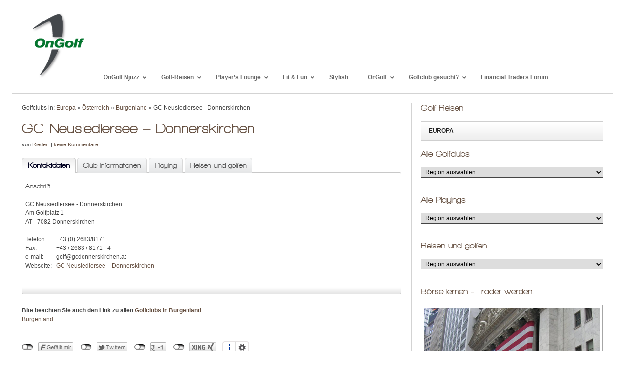

--- FILE ---
content_type: text/html; charset=UTF-8
request_url: https://www.on-golf.de/golfclub/burgenland/gc-neusiedlersee-donnerskirchen/
body_size: 26073
content:
<!DOCTYPE html>
<html lang="de">
<head>
<meta charset="UTF-8" />
    <title>GC Neusiedlersee &#8211; Donnerskirchen &#8211; OnGolf</title>
<meta name='viewport' content='width=device-width, initial-scale=1.0' />
<meta name="keywords" content="Burgenland,Donnerskirchen,Europa,Österreich,Golfclub,Golf,Golfplatz" />
<meta name="author" content="onGolf" />
<!--[if lt IE 9]>
<script type="text/javascript" src="https://www.on-golf.de/wp-content/themes/xtreme-one/js/ie-html5.js"></script>
<![endif]--> 
<link rel='stylesheet' href='https://www.on-golf.de/wp-content/themes/xtreme-one/output/1/xtreme-ongolf/production-min.css?ver=20200309-707'  />
<!--[if lte IE 8]>
<link href='https://www.on-golf.de/wp-content/themes/xtreme-one/output/1/xtreme-ongolf/xtreme_patch.css' rel='stylesheet' type='text/css' />
<![endif]-->
<link rel='icon' href='https://www.on-golf.de/wp-content/themes/xtreme-ongolf/images/favicon.ico' type='image/x-icon' />
<link rel='shortcut icon' href='https://www.on-golf.de/wp-content/themes/xtreme-ongolf/images/favicon.ico' type='image/x-icon' />
<link rel="pingback" href="https://www.on-golf.de/xmlrpc.php" />
<link rel='stylesheet' id='contact-form-7-css'  href='https://www.on-golf.de/wp-content/plugins/contact-form-7/includes/css/styles.css?ver=5.1.8' type='text/css' media='all' />
<link rel='stylesheet' id='newsletter-css'  href='https://www.on-golf.de/wp-content/plugins/newsletter/style.css?ver=7.7.0' type='text/css' media='all' />
<link rel='stylesheet' id='ubermenu-css'  href='https://www.on-golf.de/wp-content/plugins/ubermenu/pro/assets/css/ubermenu.min.css?ver=3.5' type='text/css' media='all' />
<link rel='stylesheet' id='ubermenu-clean-white-css'  href='https://www.on-golf.de/wp-content/plugins/ubermenu/pro/assets/css/skins/cleanwhite.css?ver=4.9.26' type='text/css' media='all' />
<link rel='stylesheet' id='ubermenu-font-awesome-all-css'  href='https://www.on-golf.de/wp-content/plugins/ubermenu/assets/fontawesome/css/all.min.css?ver=4.9.26' type='text/css' media='all' />
<link rel='stylesheet' id='galleryview-css'  href='https://www.on-golf.de/wp-content/plugins/nextgen-player-template/css/jquery.galleryview-3.0-dev.css?ver=4.9.26' type='text/css' media='all' />
<link rel='stylesheet' id='gallery-player-css'  href='https://www.on-golf.de/wp-content/plugins/nextgen-player-template/css/gallery-player.css?ver=4.9.26' type='text/css' media='all' />
<script type='text/javascript' src='https://www.on-golf.de/wp-includes/js/jquery/jquery.js?ver=1.12.4'></script>
<script type='text/javascript' src='https://www.on-golf.de/wp-includes/js/jquery/jquery-migrate.min.js?ver=1.4.1'></script>
<script type='text/javascript'>
/* <![CDATA[ */
var wpgmza_google_api_status = {"message":"Enqueued","code":"ENQUEUED"};
/* ]]> */
</script>
<script type='text/javascript' src='https://www.on-golf.de/wp-content/plugins/wp-google-maps/wpgmza_data.js?ver=4.9.26'></script>
<script type='text/javascript' src='https://www.on-golf.de/wp-content/plugins/nextcellent-gallery-nextgen-legacy/js/owl.carousel.min.js?ver=2'></script>
<script type='text/javascript' src='https://www.on-golf.de/wp-content/themes/xtreme-ongolf/js/jquery-vertical-accordion-menu/jquery.hoverIntent.minified.js?ver=4.9.26'></script>
<link rel='https://api.w.org/' href='https://www.on-golf.de/wp-json/' />
<link rel="canonical" href="https://www.on-golf.de/golfclub/burgenland/gc-neusiedlersee-donnerskirchen/" />
<link rel='shortlink' href='https://www.on-golf.de/?p=18454' />
<link rel="alternate" type="application/json+oembed" href="https://www.on-golf.de/wp-json/oembed/1.0/embed?url=https%3A%2F%2Fwww.on-golf.de%2Fgolfclub%2Fburgenland%2Fgc-neusiedlersee-donnerskirchen%2F" />
<link rel="alternate" type="text/xml+oembed" href="https://www.on-golf.de/wp-json/oembed/1.0/embed?url=https%3A%2F%2Fwww.on-golf.de%2Fgolfclub%2Fburgenland%2Fgc-neusiedlersee-donnerskirchen%2F&#038;format=xml" />

<!-- OpenGraph Tags (added by 2-Click Social Media Buttons) -->
<meta property="og:site_name" content="OnGolf"/>
<meta property="og:locale" content="de_DE"/>
<meta property="og:locale:alternate" content="de_DE"/>
<meta property="og:type" content="article"/>
<meta property="og:title" content="GC Neusiedlersee &#8211; Donnerskirchen"/>
<meta property="og:url" content="https://www.on-golf.de/golfclub/burgenland/gc-neusiedlersee-donnerskirchen/"/>
<meta property="og:description" content=""/>
<!-- /OpenGraph Tags -->

<!-- <meta name="NextGEN" version="1.9.35" /> -->
<!-- DEBUG 1 -->
<style id="ubermenu-custom-generated-css">
/** Font Awesome 4 Compatibility **/
.fa{font-style:normal;font-variant:normal;font-weight:normal;font-family:FontAwesome;}

/** UberMenu Responsive Styles (Breakpoint Setting) **/
@media screen and (min-width: 741px){
  .ubermenu{ display:block !important; } .ubermenu-responsive .ubermenu-item.ubermenu-hide-desktop{ display:none !important; } .ubermenu-responsive.ubermenu-retractors-responsive .ubermenu-retractor-mobile{ display:none; }   /* Force current submenu always open but below others */ .ubermenu-force-current-submenu .ubermenu-item-level-0.ubermenu-current-menu-item > .ubermenu-submenu-drop, .ubermenu-force-current-submenu .ubermenu-item-level-0.ubermenu-current-menu-ancestor > .ubermenu-submenu-drop {     display: block!important;     opacity: 1!important;     visibility: visible!important;     margin: 0!important;     top: auto!important;     height: auto;     z-index:19; }   /* Invert Horizontal menu to make subs go up */ .ubermenu-invert.ubermenu-horizontal .ubermenu-item-level-0 > .ubermenu-submenu-drop{      top:auto;      bottom:100%; } .ubermenu-invert.ubermenu-horizontal.ubermenu-sub-indicators .ubermenu-item-level-0.ubermenu-has-submenu-drop > .ubermenu-target > .ubermenu-sub-indicator{ transform:rotate(180deg); } /* Make second level flyouts fly up */ .ubermenu-invert.ubermenu-horizontal .ubermenu-submenu .ubermenu-item.ubermenu-active > .ubermenu-submenu-type-flyout{     top:auto;     bottom:0; } /* Clip the submenus properly when inverted */ .ubermenu-invert.ubermenu-horizontal .ubermenu-item-level-0 > .ubermenu-submenu-drop{     clip: rect(-5000px,5000px,auto,-5000px); }    /* Invert Vertical menu to make subs go left */ .ubermenu-invert.ubermenu-vertical .ubermenu-item-level-0 > .ubermenu-submenu-drop{   right:100%;   left:auto; } .ubermenu-invert.ubermenu-vertical.ubermenu-sub-indicators .ubermenu-item-level-0.ubermenu-item-has-children > .ubermenu-target > .ubermenu-sub-indicator{   right:auto;   left:10px; transform:rotate(90deg); } .ubermenu-vertical.ubermenu-invert .ubermenu-item > .ubermenu-submenu-drop {   clip: rect(-5000px,5000px,5000px,-5000px); } /* Vertical Flyout > Flyout */ .ubermenu-vertical.ubermenu-invert.ubermenu-sub-indicators .ubermenu-has-submenu-drop > .ubermenu-target{   padding-left:25px; } .ubermenu-vertical.ubermenu-invert .ubermenu-item > .ubermenu-target > .ubermenu-sub-indicator {   right:auto;   left:10px;   transform:rotate(90deg); } .ubermenu-vertical.ubermenu-invert .ubermenu-item > .ubermenu-submenu-drop.ubermenu-submenu-type-flyout, .ubermenu-vertical.ubermenu-invert .ubermenu-submenu-type-flyout > .ubermenu-item > .ubermenu-submenu-drop {   right: 100%;   left: auto; }  .ubermenu-responsive-toggle{ display:none; }
}
@media screen and (max-width: 740px){
   .ubermenu-responsive-toggle, .ubermenu-sticky-toggle-wrapper { display: block; }  .ubermenu-responsive{ width:100%; max-height:500px; visibility:visible; overflow:visible;  -webkit-transition:max-height 1s ease-in; transition:max-height .3s ease-in; } .ubermenu-responsive.ubermenu-items-align-center{     text-align:left; } .ubermenu-responsive.ubermenu{ margin:0; } .ubermenu-responsive.ubermenu .ubermenu-nav{ display:block; }  .ubermenu-responsive.ubermenu-responsive-nocollapse, .ubermenu-repsonsive.ubermenu-no-transitions{ display:block; max-height:none; }  .ubermenu-responsive.ubermenu-responsive-collapse{ max-height:none; visibility:visible; overflow:visible; } .ubermenu-responsive.ubermenu-responsive-collapse{ max-height:0; overflow:hidden !important; visibility:hidden; } .ubermenu-responsive.ubermenu-in-transition, .ubermenu-responsive.ubermenu-in-transition .ubermenu-nav{ overflow:hidden !important; visibility:visible; } .ubermenu-responsive.ubermenu-responsive-collapse:not(.ubermenu-in-transition){ border-top-width:0; border-bottom-width:0; } .ubermenu-responsive.ubermenu-responsive-collapse .ubermenu-item .ubermenu-submenu{ display:none; }  .ubermenu-responsive .ubermenu-item-level-0{ width:50%; } .ubermenu-responsive.ubermenu-responsive-single-column .ubermenu-item-level-0{ float:none; clear:both; width:100%; } .ubermenu-responsive .ubermenu-item.ubermenu-item-level-0 > .ubermenu-target{ border:none; box-shadow:none; } .ubermenu-responsive .ubermenu-item.ubermenu-has-submenu-flyout{ position:static; } .ubermenu-responsive.ubermenu-sub-indicators .ubermenu-submenu-type-flyout .ubermenu-has-submenu-drop > .ubermenu-target > .ubermenu-sub-indicator{ transform:rotate(0); right:10px; left:auto; } .ubermenu-responsive .ubermenu-nav .ubermenu-item .ubermenu-submenu.ubermenu-submenu-drop{ width:100%; min-width:100%; max-width:100%; top:auto; left:0 !important; } .ubermenu-responsive.ubermenu-has-border .ubermenu-nav .ubermenu-item .ubermenu-submenu.ubermenu-submenu-drop{ left: -1px !important; /* For borders */ } .ubermenu-responsive .ubermenu-submenu.ubermenu-submenu-type-mega > .ubermenu-item.ubermenu-column{ min-height:0; border-left:none;  float:left; /* override left/center/right content alignment */ display:block; } .ubermenu-responsive .ubermenu-item.ubermenu-active > .ubermenu-submenu.ubermenu-submenu-type-mega{     max-height:none;     height:auto;/*prevent overflow scrolling since android is still finicky*/     overflow:visible; } .ubermenu-responsive.ubermenu-transition-slide .ubermenu-item.ubermenu-in-transition > .ubermenu-submenu-drop{ max-height:1000px; /* because of slide transition */ } .ubermenu .ubermenu-submenu-type-flyout .ubermenu-submenu-type-mega{ min-height:0; } .ubermenu.ubermenu-responsive .ubermenu-column, .ubermenu.ubermenu-responsive .ubermenu-column-auto{ min-width:50%; } .ubermenu.ubermenu-responsive .ubermenu-autoclear > .ubermenu-column{ clear:none; } .ubermenu.ubermenu-responsive .ubermenu-column:nth-of-type(2n+1){ clear:both; } .ubermenu.ubermenu-responsive .ubermenu-submenu-retractor-top:not(.ubermenu-submenu-retractor-top-2) .ubermenu-column:nth-of-type(2n+1){ clear:none; } .ubermenu.ubermenu-responsive .ubermenu-submenu-retractor-top:not(.ubermenu-submenu-retractor-top-2) .ubermenu-column:nth-of-type(2n+2){ clear:both; }  .ubermenu-responsive-single-column-subs .ubermenu-submenu .ubermenu-item { float: none; clear: both; width: 100%; min-width: 100%; }   .ubermenu.ubermenu-responsive .ubermenu-tabs, .ubermenu.ubermenu-responsive .ubermenu-tabs-group, .ubermenu.ubermenu-responsive .ubermenu-tab, .ubermenu.ubermenu-responsive .ubermenu-tab-content-panel{ /** TABS SHOULD BE 100%  ACCORDION */ width:100%; min-width:100%; max-width:100%; left:0; } .ubermenu.ubermenu-responsive .ubermenu-tabs, .ubermenu.ubermenu-responsive .ubermenu-tab-content-panel{ min-height:0 !important;/* Override Inline Style from JS */ } .ubermenu.ubermenu-responsive .ubermenu-tabs{ z-index:15; } .ubermenu.ubermenu-responsive .ubermenu-tab-content-panel{ z-index:20; } /* Tab Layering */ .ubermenu-responsive .ubermenu-tab{ position:relative; } .ubermenu-responsive .ubermenu-tab.ubermenu-active{ position:relative; z-index:20; } .ubermenu-responsive .ubermenu-tab > .ubermenu-target{ border-width:0 0 1px 0; } .ubermenu-responsive.ubermenu-sub-indicators .ubermenu-tabs > .ubermenu-tabs-group > .ubermenu-tab.ubermenu-has-submenu-drop > .ubermenu-target > .ubermenu-sub-indicator{ transform:rotate(0); right:10px; left:auto; }  .ubermenu-responsive .ubermenu-tabs > .ubermenu-tabs-group > .ubermenu-tab > .ubermenu-tab-content-panel{ top:auto; border-width:1px; } .ubermenu-responsive .ubermenu-tab-layout-bottom > .ubermenu-tabs-group{ /*position:relative;*/ }   .ubermenu-reponsive .ubermenu-item-level-0 > .ubermenu-submenu-type-stack{ /* Top Level Stack Columns */ position:relative; }  .ubermenu-responsive .ubermenu-submenu-type-stack .ubermenu-column, .ubermenu-responsive .ubermenu-submenu-type-stack .ubermenu-column-auto{ /* Stack Columns */ width:100%; max-width:100%; }   .ubermenu-responsive .ubermenu-item-mini{ /* Mini items */ min-width:0; width:auto; float:left; clear:none !important; } .ubermenu-responsive .ubermenu-item.ubermenu-item-mini > a.ubermenu-target{ padding-left:20px; padding-right:20px; }   .ubermenu-responsive .ubermenu-item.ubermenu-hide-mobile{ /* Hiding items */ display:none !important; }  .ubermenu-responsive.ubermenu-hide-bkgs .ubermenu-submenu.ubermenu-submenu-bkg-img{ /** Hide Background Images in Submenu */ background-image:none; } .ubermenu.ubermenu-responsive .ubermenu-item-level-0.ubermenu-item-mini{ min-width:0; width:auto; } .ubermenu-vertical .ubermenu-item.ubermenu-item-level-0{ width:100%; } .ubermenu-vertical.ubermenu-sub-indicators .ubermenu-item-level-0.ubermenu-item-has-children > .ubermenu-target > .ubermenu-sub-indicator{ right:10px; left:auto; transform:rotate(0); } .ubermenu-vertical .ubermenu-item.ubermenu-item-level-0.ubermenu-relative.ubermenu-active > .ubermenu-submenu-drop.ubermenu-submenu-align-vertical_parent_item{     top:auto; }   .ubermenu.ubermenu-responsive .ubermenu-tabs{     position:static; } /* Tabs on Mobile with mouse (but not click) - leave space to hover off */ .ubermenu:not(.ubermenu-is-mobile):not(.ubermenu-submenu-indicator-closes) .ubermenu-submenu .ubermenu-tab[data-ubermenu-trigger="mouseover"] .ubermenu-tab-content-panel, .ubermenu:not(.ubermenu-is-mobile):not(.ubermenu-submenu-indicator-closes) .ubermenu-submenu .ubermenu-tab[data-ubermenu-trigger="hover_intent"] .ubermenu-tab-content-panel{     margin-left:6%; width:94%; min-width:94%; }  /* Sub indicator close visibility */ .ubermenu.ubermenu-submenu-indicator-closes .ubermenu-active > .ubermenu-target > .ubermenu-sub-indicator-close{ display:block; } .ubermenu.ubermenu-submenu-indicator-closes .ubermenu-active > .ubermenu-target > .ubermenu-sub-indicator{ display:none; }  .ubermenu-responsive-toggle{ display:block; }
}
@media screen and (max-width: 480px){
  .ubermenu.ubermenu-responsive .ubermenu-item-level-0{ width:100%; } .ubermenu.ubermenu-responsive .ubermenu-column, .ubermenu.ubermenu-responsive .ubermenu-column-auto{ min-width:100%; } .ubermenu .ubermenu-autocolumn:not(:first-child), .ubermenu .ubermenu-autocolumn:not(:first-child) .ubermenu-submenu-type-stack{     padding-top:0; } .ubermenu .ubermenu-autocolumn:not(:last-child), .ubermenu .ubermenu-autocolumn:not(:last-child) .ubermenu-submenu-type-stack{     padding-bottom:0; } .ubermenu .ubermenu-autocolumn > .ubermenu-submenu-type-stack > .ubermenu-item-normal:first-child{     margin-top:0; } 
}


/** UberMenu Custom Menu Styles (Customizer) **/
/* main */
 .ubermenu-main .ubermenu-item .ubermenu-submenu-drop { -webkit-transition-duration:300ms; -ms-transition-duration:300ms; transition-duration:300ms; }
 .ubermenu-main.ubermenu-transition-slide .ubermenu-active > .ubermenu-submenu.ubermenu-submenu-type-mega,.ubermenu-main:not(.ubermenu-transition-slide) .ubermenu-submenu.ubermenu-submenu-type-mega,.ubermenu .ubermenu-force > .ubermenu-submenu { max-height:600px; }
 .ubermenu-main .ubermenu-item-layout-image_left > .ubermenu-target-text { padding-left:26px; }
 .ubermenu-main .ubermenu-item-layout-image_right > .ubermenu-target-text { padding-right:26px; }


/* Status: Loaded from Transient */

</style><link rel="alternate" type="application/rss+xml" title="OnGolf &raquo; Feed" href="https://www.on-golf.de/feed/" />
<style type="text/css" id="custom-background-css">
body.custom-background { background-color: #ffffff; }
</style>
<script type="text/javascript">document.documentElement.className = document.documentElement.className.length ? document.documentElement.className + " js" : "js";</script></head>
<body id="single-golfclub" class="logo golfclub-template-default single single-golfclub postid-18454 custom-background xf_layout-single-golfclub  design-fullpage xf-html5 xf-layout2">
      <ul class="ym-skiplinks">
                <li><a class="ym-skip" href="#content">Springe zum Inhalt (Drücke Enter).</a></li>
            </ul>
    <header id="header" class="xf-container ym-clearfix linearize-level-1 xf-fullpage">
<div class="ym-wrapper">
<div class="ym-wbox ym-clearfix">

<!-- UberMenu [Configuration:main] [Theme Loc:haupt-menu] [Integration:auto] -->
<a class="ubermenu-responsive-toggle ubermenu-responsive-toggle-main ubermenu-skin-clean-white ubermenu-loc-haupt-menu ubermenu-responsive-toggle-content-align-left ubermenu-responsive-toggle-align-full " data-ubermenu-target="ubermenu-main-125-haupt-menu"><i class="fas fa-bars"></i>Menu</a><div id="ubermenu-main-125-haupt-menu" class="ubermenu ubermenu-nojs ubermenu-main ubermenu-menu-125 ubermenu-loc-haupt-menu ubermenu-responsive ubermenu-responsive-740 ubermenu-responsive-collapse ubermenu-horizontal ubermenu-transition-none ubermenu-trigger-hover ubermenu-skin-clean-white  ubermenu-bar-align-full ubermenu-items-align-auto ubermenu-bound-inner ubermenu-sub-indicators ubermenu-retractors-responsive ubermenu-submenu-indicator-closes"><ul id="ubermenu-nav-main-125-haupt-menu" class="ubermenu-nav"><li id="menu-item-9024" class="home ubermenu-item ubermenu-item-type-post_type ubermenu-item-object-page ubermenu-item-home ubermenu-item-9024 ubermenu-item-level-0 ubermenu-column ubermenu-column-auto" ><div class="ubermenu-content-block ubermenu-custom-content ubermenu-custom-content-padded"><a href="/" title="OnGolf Startseite"><img src="https://www.on-golf.de/wp-content/themes/xtreme-ongolf/images/on-golf-logo-new-137.png" alt="OnGolf" /></a></div></li><li id="menu-item-16932" class="ubermenu-item ubermenu-item-type-post_type ubermenu-item-object-page ubermenu-item-has-children ubermenu-item-16932 ubermenu-item-level-0 ubermenu-column ubermenu-column-auto ubermenu-has-submenu-drop ubermenu-has-submenu-flyout" ><a class="ubermenu-target ubermenu-item-layout-default ubermenu-item-layout-text_only" href="https://www.on-golf.de/ongolf-njuzz/" tabindex="0"><span class="ubermenu-target-title ubermenu-target-text">OnGolf Njuzz</span><i class='ubermenu-sub-indicator fas fa-angle-down'></i></a><ul  class="ubermenu-submenu ubermenu-submenu-id-16932 ubermenu-submenu-type-flyout ubermenu-submenu-drop ubermenu-submenu-align-left_edge_item ubermenu-autoclear"  ><li id="menu-item-110809" class="ubermenu-item ubermenu-item-type-post_type ubermenu-item-object-post ubermenu-item-110809 ubermenu-item-auto ubermenu-item-normal ubermenu-item-level-1" ><a class="ubermenu-target ubermenu-item-layout-default ubermenu-item-layout-text_only" href="https://www.on-golf.de/njuzz/die-majors/"><span class="ubermenu-target-title ubermenu-target-text">Die Majors</span></a></li><li id="menu-item-117137" class="ubermenu-item ubermenu-item-type-post_type ubermenu-item-object-post ubermenu-item-117137 ubermenu-item-auto ubermenu-item-normal ubermenu-item-level-1" ><a class="ubermenu-target ubermenu-item-layout-default ubermenu-item-layout-text_only" href="https://www.on-golf.de/njuzz/alle-golf-events-2025/"><span class="ubermenu-target-title ubermenu-target-text">Alle Golf Events 2025</span></a></li><li id="menu-item-113961" class="ubermenu-item ubermenu-item-type-post_type ubermenu-item-object-post ubermenu-item-113961 ubermenu-item-auto ubermenu-item-normal ubermenu-item-level-1" ><a class="ubermenu-target ubermenu-item-layout-default ubermenu-item-layout-text_only" href="https://www.on-golf.de/njuzz/alle-golf-events-2024/"><span class="ubermenu-target-title ubermenu-target-text">Alle Golf Events 2024</span></a></li><li id="menu-item-111638" class="ubermenu-item ubermenu-item-type-post_type ubermenu-item-object-post ubermenu-item-111638 ubermenu-item-auto ubermenu-item-normal ubermenu-item-level-1" ><a class="ubermenu-target ubermenu-item-layout-default ubermenu-item-layout-text_only" href="https://www.on-golf.de/njuzz/golf-events-2023/"><span class="ubermenu-target-title ubermenu-target-text">Alle Golf Events 2023</span></a></li><li class="ubermenu-retractor ubermenu-retractor-mobile"><i class="fas fa-times"></i> Close</li></ul></li><li id="menu-item-9019" class="ubermenu-item ubermenu-item-type-post_type ubermenu-item-object-page ubermenu-item-has-children ubermenu-item-9019 ubermenu-item-level-0 ubermenu-column ubermenu-column-auto ubermenu-has-submenu-drop ubermenu-has-submenu-mega" ><a class="ubermenu-target ubermenu-item-layout-default ubermenu-item-layout-text_only" href="https://www.on-golf.de/golf-reisen/" tabindex="0"><span class="ubermenu-target-title ubermenu-target-text">Golf-Reisen</span><i class='ubermenu-sub-indicator fas fa-angle-down'></i></a><ul  class="ubermenu-submenu ubermenu-submenu-id-9019 ubermenu-submenu-type-mega ubermenu-submenu-drop ubermenu-submenu-align-full_width"  ><li id="menu-item-9020" class="ubermenu-item ubermenu-item-type-post_type ubermenu-item-object-page ubermenu-item-has-children ubermenu-item-9020 ubermenu-item-auto ubermenu-item-header ubermenu-item-level-1 ubermenu-column ubermenu-column-auto ubermenu-has-submenu-stack" ><a class="ubermenu-target ubermenu-item-layout-default ubermenu-item-layout-text_only" href="https://www.on-golf.de/golf-reisen/afrika/"><span class="ubermenu-target-title ubermenu-target-text">Afrika</span></a><ul  class="ubermenu-submenu ubermenu-submenu-id-9020 ubermenu-submenu-type-auto ubermenu-submenu-type-stack"  ><li id="menu-item-110227" class="ubermenu-item ubermenu-item-type-post_type ubermenu-item-object-page ubermenu-item-110227 ubermenu-item-auto ubermenu-item-normal ubermenu-item-level-2 ubermenu-column ubermenu-column-auto" ><a class="ubermenu-target ubermenu-item-layout-default ubermenu-item-layout-text_only" href="https://www.on-golf.de/golf-reisen/afrika/aegypten/"><span class="ubermenu-target-title ubermenu-target-text">Ägypten</span></a></li><li id="menu-item-91302" class="ubermenu-item ubermenu-item-type-post_type ubermenu-item-object-page ubermenu-item-91302 ubermenu-item-auto ubermenu-item-normal ubermenu-item-level-2 ubermenu-column ubermenu-column-auto" ><a class="ubermenu-target ubermenu-item-layout-default ubermenu-item-layout-text_only" href="https://www.on-golf.de/golf-reisen/afrika/kenia/"><span class="ubermenu-target-title ubermenu-target-text">Kenia</span></a></li><li id="menu-item-70775" class="ubermenu-item ubermenu-item-type-post_type ubermenu-item-object-page ubermenu-item-70775 ubermenu-item-auto ubermenu-item-normal ubermenu-item-level-2 ubermenu-column ubermenu-column-auto" ><a class="ubermenu-target ubermenu-item-layout-default ubermenu-item-layout-text_only" href="https://www.on-golf.de/golf-reisen/afrika/marokko/"><span class="ubermenu-target-title ubermenu-target-text">Marokko</span></a></li><li id="menu-item-9041" class="ubermenu-item ubermenu-item-type-post_type ubermenu-item-object-page ubermenu-item-9041 ubermenu-item-auto ubermenu-item-normal ubermenu-item-level-2 ubermenu-column ubermenu-column-auto" ><a class="ubermenu-target ubermenu-item-layout-default ubermenu-item-layout-text_only" href="https://www.on-golf.de/golf-reisen/afrika/mauritius/"><span class="ubermenu-target-title ubermenu-target-text">Afrika – Mauritius</span></a></li><li id="menu-item-91338" class="ubermenu-item ubermenu-item-type-post_type ubermenu-item-object-page ubermenu-item-91338 ubermenu-item-auto ubermenu-item-normal ubermenu-item-level-2 ubermenu-column ubermenu-column-auto" ><a class="ubermenu-target ubermenu-item-layout-default ubermenu-item-layout-text_only" href="https://www.on-golf.de/golf-reisen/afrika/la-reunion/"><span class="ubermenu-target-title ubermenu-target-text">La Réunion</span></a></li><li id="menu-item-72027" class="ubermenu-item ubermenu-item-type-post_type ubermenu-item-object-page ubermenu-item-72027 ubermenu-item-auto ubermenu-item-normal ubermenu-item-level-2 ubermenu-column ubermenu-column-auto" ><a class="ubermenu-target ubermenu-item-layout-default ubermenu-item-layout-text_only" href="https://www.on-golf.de/golf-reisen/afrika/mozambique/"><span class="ubermenu-target-title ubermenu-target-text">Mozambique</span></a></li><li id="menu-item-94611" class="ubermenu-item ubermenu-item-type-post_type ubermenu-item-object-page ubermenu-item-94611 ubermenu-item-auto ubermenu-item-normal ubermenu-item-level-2 ubermenu-column ubermenu-column-auto" ><a class="ubermenu-target ubermenu-item-layout-default ubermenu-item-layout-text_only" href="https://www.on-golf.de/golf-reisen/afrika/senegal/"><span class="ubermenu-target-title ubermenu-target-text">Senegal</span></a></li><li id="menu-item-37578" class="ubermenu-item ubermenu-item-type-post_type ubermenu-item-object-page ubermenu-item-37578 ubermenu-item-auto ubermenu-item-normal ubermenu-item-level-2 ubermenu-column ubermenu-column-auto" ><a class="ubermenu-target ubermenu-item-layout-default ubermenu-item-layout-text_only" href="https://www.on-golf.de/golf-reisen/afrika/seychellen/"><span class="ubermenu-target-title ubermenu-target-text">Seychellen</span></a></li><li id="menu-item-91430" class="ubermenu-item ubermenu-item-type-post_type ubermenu-item-object-page ubermenu-item-91430 ubermenu-item-auto ubermenu-item-normal ubermenu-item-level-2 ubermenu-column ubermenu-column-auto" ><a class="ubermenu-target ubermenu-item-layout-default ubermenu-item-layout-text_only" href="https://www.on-golf.de/golf-reisen/afrika/tunesien/"><span class="ubermenu-target-title ubermenu-target-text">Tunesien</span></a></li><li id="menu-item-22119" class="ubermenu-item ubermenu-item-type-post_type ubermenu-item-object-page ubermenu-item-22119 ubermenu-item-auto ubermenu-item-normal ubermenu-item-level-2 ubermenu-column ubermenu-column-auto" ><a class="ubermenu-target ubermenu-item-layout-default ubermenu-item-layout-text_only" href="https://www.on-golf.de/golf-reisen/afrika/suedafrika/"><span class="ubermenu-target-title ubermenu-target-text">Südafrika</span></a></li></ul></li><li id="menu-item-9021" class="ubermenu-item ubermenu-item-type-post_type ubermenu-item-object-page ubermenu-item-has-children ubermenu-item-9021 ubermenu-item-auto ubermenu-item-header ubermenu-item-level-1 ubermenu-column ubermenu-column-auto ubermenu-has-submenu-stack" ><a class="ubermenu-target ubermenu-item-layout-default ubermenu-item-layout-text_only" href="https://www.on-golf.de/golf-reisen/asien/"><span class="ubermenu-target-title ubermenu-target-text">Asien</span></a><ul  class="ubermenu-submenu ubermenu-submenu-id-9021 ubermenu-submenu-type-auto ubermenu-submenu-type-stack"  ><li id="menu-item-102327" class="ubermenu-item ubermenu-item-type-post_type ubermenu-item-object-page ubermenu-item-102327 ubermenu-item-auto ubermenu-item-normal ubermenu-item-level-2 ubermenu-column ubermenu-column-auto" ><a class="ubermenu-target ubermenu-item-layout-default ubermenu-item-layout-text_only" href="https://www.on-golf.de/golf-reisen/asien/china/"><span class="ubermenu-target-title ubermenu-target-text">China</span></a></li><li id="menu-item-37089" class="ubermenu-item ubermenu-item-type-post_type ubermenu-item-object-page ubermenu-item-has-children ubermenu-item-37089 ubermenu-item-auto ubermenu-item-normal ubermenu-item-level-2 ubermenu-column ubermenu-column-auto ubermenu-has-submenu-stack" ><a class="ubermenu-target ubermenu-item-layout-default ubermenu-item-layout-text_only" href="https://www.on-golf.de/golf-reisen/asien/hong-kong/"><span class="ubermenu-target-title ubermenu-target-text">Hong Kong</span></a><ul  class="ubermenu-submenu ubermenu-submenu-id-37089 ubermenu-submenu-type-auto ubermenu-submenu-type-stack"  ><li id="menu-item-9081" class="ubermenu-item ubermenu-item-type-post_type ubermenu-item-object-post ubermenu-item-9081 ubermenu-item-auto ubermenu-item-normal ubermenu-item-level-3 ubermenu-column ubermenu-column-auto" ><a class="ubermenu-target ubermenu-item-layout-default ubermenu-item-layout-text_only" href="https://www.on-golf.de/asien/hong-kong/hong-kong-island/"><span class="ubermenu-target-title ubermenu-target-text">Hong Kong Island</span></a></li><li id="menu-item-9124" class="ubermenu-item ubermenu-item-type-post_type ubermenu-item-object-post ubermenu-item-9124 ubermenu-item-auto ubermenu-item-normal ubermenu-item-level-3 ubermenu-column ubermenu-column-auto" ><a class="ubermenu-target ubermenu-item-layout-default ubermenu-item-layout-text_only" href="https://www.on-golf.de/asien/hong-kong/hong-kong-kowloon-scenery/"><span class="ubermenu-target-title ubermenu-target-text">Hong Kong Kowloon Scenery</span></a></li><li id="menu-item-9082" class="ubermenu-item ubermenu-item-type-post_type ubermenu-item-object-post ubermenu-item-9082 ubermenu-item-auto ubermenu-item-normal ubermenu-item-level-3 ubermenu-column ubermenu-column-auto" ><a class="ubermenu-target ubermenu-item-layout-default ubermenu-item-layout-text_only" href="https://www.on-golf.de/asien/hong-kong/hong-kong-cheung-chau/"><span class="ubermenu-target-title ubermenu-target-text">Hong Kong: Cheung Chau</span></a></li><li id="menu-item-18388" class="ubermenu-item ubermenu-item-type-post_type ubermenu-item-object-reise ubermenu-item-18388 ubermenu-item-auto ubermenu-item-normal ubermenu-item-level-3 ubermenu-column ubermenu-column-auto" ><a class="ubermenu-target ubermenu-item-layout-default ubermenu-item-layout-text_only" href="https://www.on-golf.de/asien/hong-kong/victoria-peak/"><span class="ubermenu-target-title ubermenu-target-text">Hong Kong: Victoria Peak</span></a></li></ul></li><li id="menu-item-109132" class="ubermenu-item ubermenu-item-type-post_type ubermenu-item-object-page ubermenu-item-109132 ubermenu-item-auto ubermenu-item-normal ubermenu-item-level-2 ubermenu-column ubermenu-column-auto" ><a class="ubermenu-target ubermenu-item-layout-default ubermenu-item-layout-text_only" href="https://www.on-golf.de/golf-reisen/asien/nepal/"><span class="ubermenu-target-title ubermenu-target-text">Nepal</span></a></li><li id="menu-item-108256" class="ubermenu-item ubermenu-item-type-post_type ubermenu-item-object-reise ubermenu-item-108256 ubermenu-item-auto ubermenu-item-normal ubermenu-item-level-2 ubermenu-column ubermenu-column-auto" ><a class="ubermenu-target ubermenu-item-layout-default ubermenu-item-layout-text_only" href="https://www.on-golf.de/reise/oman/oman/"><span class="ubermenu-target-title ubermenu-target-text">Oman</span></a></li><li id="menu-item-101743" class="ubermenu-item ubermenu-item-type-post_type ubermenu-item-object-page ubermenu-item-101743 ubermenu-item-auto ubermenu-item-normal ubermenu-item-level-2 ubermenu-column ubermenu-column-auto" ><a class="ubermenu-target ubermenu-item-layout-default ubermenu-item-layout-text_only" href="https://www.on-golf.de/golf-reisen/asien/thailand/"><span class="ubermenu-target-title ubermenu-target-text">Thailand</span></a></li><li id="menu-item-31849" class="ubermenu-item ubermenu-item-type-post_type ubermenu-item-object-page ubermenu-item-31849 ubermenu-item-auto ubermenu-item-normal ubermenu-item-level-2 ubermenu-column ubermenu-column-auto" ><a class="ubermenu-target ubermenu-highlight ubermenu-item-layout-default ubermenu-item-layout-text_only" href="https://www.on-golf.de/golf-reisen/asien/tuerkei/"><span class="ubermenu-target-title ubermenu-target-text">Türkei</span></a></li></ul></li><li id="menu-item-9022" class="ubermenu-item ubermenu-item-type-post_type ubermenu-item-object-page ubermenu-item-has-children ubermenu-item-9022 ubermenu-item-auto ubermenu-item-header ubermenu-item-level-1 ubermenu-column ubermenu-column-auto ubermenu-has-submenu-stack" ><a class="ubermenu-target ubermenu-item-layout-default ubermenu-item-layout-text_only" href="https://www.on-golf.de/golf-reisen/australien/"><span class="ubermenu-target-title ubermenu-target-text">Australien / Ozeanien</span></a><ul  class="ubermenu-submenu ubermenu-submenu-id-9022 ubermenu-submenu-type-auto ubermenu-submenu-type-stack"  ><li id="menu-item-9080" class="ubermenu-item ubermenu-item-type-post_type ubermenu-item-object-post ubermenu-item-9080 ubermenu-item-auto ubermenu-item-normal ubermenu-item-level-2 ubermenu-column ubermenu-column-auto" ><a class="ubermenu-target ubermenu-item-layout-default ubermenu-item-layout-text_only" href="https://www.on-golf.de/australien/australien-via-hong-kong/"><span class="ubermenu-target-title ubermenu-target-text">Australien via Hong Kong</span></a></li><li id="menu-item-19732" class="ubermenu-item ubermenu-item-type-post_type ubermenu-item-object-page ubermenu-item-19732 ubermenu-item-auto ubermenu-item-normal ubermenu-item-level-2 ubermenu-column ubermenu-column-auto" ><a class="ubermenu-target ubermenu-item-layout-default ubermenu-item-layout-text_only" href="https://www.on-golf.de/golf-reisen/australien/westaustralien/"><span class="ubermenu-target-title ubermenu-target-text">Westaustralien: Perth</span></a></li><li id="menu-item-19738" class="ubermenu-item ubermenu-item-type-post_type ubermenu-item-object-page ubermenu-item-19738 ubermenu-item-auto ubermenu-item-normal ubermenu-item-level-2 ubermenu-column ubermenu-column-auto" ><a class="ubermenu-target ubermenu-item-layout-default ubermenu-item-layout-text_only" href="https://www.on-golf.de/golf-reisen/australien/new-south-wales/"><span class="ubermenu-target-title ubermenu-target-text">New South Wales</span></a></li><li id="menu-item-19742" class="ubermenu-item ubermenu-item-type-post_type ubermenu-item-object-page ubermenu-item-19742 ubermenu-item-auto ubermenu-item-normal ubermenu-item-level-2 ubermenu-column ubermenu-column-auto" ><a class="ubermenu-target ubermenu-item-layout-default ubermenu-item-layout-text_only" href="https://www.on-golf.de/golf-reisen/australien/suedaustralien/"><span class="ubermenu-target-title ubermenu-target-text">Südaustralien</span></a></li><li id="menu-item-19753" class="ubermenu-item ubermenu-item-type-post_type ubermenu-item-object-page ubermenu-item-19753 ubermenu-item-auto ubermenu-item-normal ubermenu-item-level-2 ubermenu-column ubermenu-column-auto" ><a class="ubermenu-target ubermenu-item-layout-default ubermenu-item-layout-text_only" href="https://www.on-golf.de/golf-reisen/australien/victoria/"><span class="ubermenu-target-title ubermenu-target-text">Victoria</span></a></li><li id="menu-item-9123" class="ubermenu-item ubermenu-item-type-post_type ubermenu-item-object-post ubermenu-item-9123 ubermenu-item-auto ubermenu-item-normal ubermenu-item-level-2 ubermenu-column ubermenu-column-auto" ><a class="ubermenu-target ubermenu-item-layout-default ubermenu-item-layout-text_only" href="https://www.on-golf.de/australien/victoria/great-ocean-road/"><span class="ubermenu-target-title ubermenu-target-text">Great Ocean Road</span></a></li><li id="menu-item-19757" class="ubermenu-item ubermenu-item-type-post_type ubermenu-item-object-page ubermenu-item-19757 ubermenu-item-auto ubermenu-item-normal ubermenu-item-level-2 ubermenu-column ubermenu-column-auto" ><a class="ubermenu-target ubermenu-item-layout-default ubermenu-item-layout-text_only" href="https://www.on-golf.de/golf-reisen/australien/tasmanien/"><span class="ubermenu-target-title ubermenu-target-text">Tasmanien</span></a></li><li id="menu-item-40973" class="ubermenu-item ubermenu-item-type-post_type ubermenu-item-object-page ubermenu-item-40973 ubermenu-item-auto ubermenu-item-normal ubermenu-item-level-2 ubermenu-column ubermenu-column-auto" ><a class="ubermenu-target ubermenu-highlight ubermenu-item-layout-default ubermenu-item-layout-text_only" href="https://www.on-golf.de/franzoesisch-polynesien/"><span class="ubermenu-target-title ubermenu-target-text">Französisch-Polynesien</span></a></li><li id="menu-item-108007" class="ubermenu-item ubermenu-item-type-post_type ubermenu-item-object-post ubermenu-item-108007 ubermenu-item-auto ubermenu-item-normal ubermenu-item-level-2 ubermenu-column ubermenu-column-auto" ><a class="ubermenu-target ubermenu-item-layout-default ubermenu-item-layout-text_only" href="https://www.on-golf.de/australien/franzoesisch-polynesien/tahiti/"><span class="ubermenu-target-title ubermenu-target-text">Tahiti</span></a></li></ul></li><li id="menu-item-37231" class="ubermenu-item ubermenu-item-type-post_type ubermenu-item-object-page ubermenu-item-has-children ubermenu-item-37231 ubermenu-item-auto ubermenu-item-header ubermenu-item-level-1 ubermenu-column ubermenu-column-auto ubermenu-has-submenu-stack" ><a class="ubermenu-target ubermenu-item-layout-default ubermenu-item-layout-text_only" href="https://www.on-golf.de/golf-reisen/amerika/"><span class="ubermenu-target-title ubermenu-target-text">Amerika</span></a><ul  class="ubermenu-submenu ubermenu-submenu-id-37231 ubermenu-submenu-type-auto ubermenu-submenu-type-stack"  ><li id="menu-item-78631" class="ubermenu-item ubermenu-item-type-post_type ubermenu-item-object-page ubermenu-item-78631 ubermenu-item-auto ubermenu-item-normal ubermenu-item-level-2 ubermenu-column ubermenu-column-auto" ><a class="ubermenu-target ubermenu-item-layout-default ubermenu-item-layout-text_only" href="https://www.on-golf.de/golf-reisen/amerika/kanada/"><span class="ubermenu-target-title ubermenu-target-text">Kanada</span></a></li><li id="menu-item-25072" class="ubermenu-item ubermenu-item-type-post_type ubermenu-item-object-page ubermenu-item-has-children ubermenu-item-25072 ubermenu-item-auto ubermenu-item-normal ubermenu-item-level-2 ubermenu-column ubermenu-column-auto ubermenu-has-submenu-stack" ><a class="ubermenu-target ubermenu-highlight ubermenu-item-layout-default ubermenu-item-layout-text_only" href="https://www.on-golf.de/golf-reisen/suedamerika/"><span class="ubermenu-target-title ubermenu-target-text">Südamerika</span></a><ul  class="ubermenu-submenu ubermenu-submenu-id-25072 ubermenu-submenu-type-auto ubermenu-submenu-type-stack"  ><li id="menu-item-88914" class="ubermenu-item ubermenu-item-type-post_type ubermenu-item-object-page ubermenu-item-88914 ubermenu-item-auto ubermenu-item-normal ubermenu-item-level-3 ubermenu-column ubermenu-column-auto" ><a class="ubermenu-target ubermenu-item-layout-default ubermenu-item-layout-text_only" href="https://www.on-golf.de/golf-reisen/suedamerika/brasilien/"><span class="ubermenu-target-title ubermenu-target-text">Brasilien</span></a></li><li id="menu-item-25073" class="ubermenu-item ubermenu-item-type-post_type ubermenu-item-object-page ubermenu-item-25073 ubermenu-item-auto ubermenu-item-normal ubermenu-item-level-3 ubermenu-column ubermenu-column-auto" ><a class="ubermenu-target ubermenu-item-layout-default ubermenu-item-layout-text_only" href="https://www.on-golf.de/golf-reisen/suedamerika/venezuela/"><span class="ubermenu-target-title ubermenu-target-text">Venezuela</span></a></li></ul></li><li id="menu-item-9051" class="ubermenu-item ubermenu-item-type-post_type ubermenu-item-object-page ubermenu-item-has-children ubermenu-item-9051 ubermenu-item-auto ubermenu-item-normal ubermenu-item-level-2 ubermenu-column ubermenu-column-auto ubermenu-has-submenu-stack" ><a class="ubermenu-target ubermenu-highlight ubermenu-item-layout-default ubermenu-item-layout-text_only" href="https://www.on-golf.de/golf-reisen/usa/"><span class="ubermenu-target-title ubermenu-target-text">USA – Alle</span></a><ul  class="ubermenu-submenu ubermenu-submenu-id-9051 ubermenu-submenu-type-auto ubermenu-submenu-type-stack"  ><li id="menu-item-47960" class="ubermenu-item ubermenu-item-type-post_type ubermenu-item-object-page ubermenu-item-47960 ubermenu-item-auto ubermenu-item-normal ubermenu-item-level-3 ubermenu-column ubermenu-column-auto" ><a class="ubermenu-target ubermenu-item-layout-default ubermenu-item-layout-text_only" href="https://www.on-golf.de/golf-reisen/usa/alabama/"><span class="ubermenu-target-title ubermenu-target-text">Alabama</span></a></li><li id="menu-item-47806" class="ubermenu-item ubermenu-item-type-post_type ubermenu-item-object-page ubermenu-item-47806 ubermenu-item-auto ubermenu-item-normal ubermenu-item-level-3 ubermenu-column ubermenu-column-auto" ><a class="ubermenu-target ubermenu-item-layout-default ubermenu-item-layout-text_only" href="https://www.on-golf.de/golf-reisen/usa/florida/"><span class="ubermenu-target-title ubermenu-target-text">Florida</span></a></li><li id="menu-item-36519" class="ubermenu-item ubermenu-item-type-post_type ubermenu-item-object-page ubermenu-item-36519 ubermenu-item-normal ubermenu-item-level-3 ubermenu-column ubermenu-column-auto" ><a class="ubermenu-target ubermenu-item-layout-default ubermenu-item-layout-text_only" href="https://www.on-golf.de/golf-reisen/usa/georgia/"><span class="ubermenu-target-title ubermenu-target-text">Georgia</span></a></li><li id="menu-item-53631" class="ubermenu-item ubermenu-item-type-post_type ubermenu-item-object-page ubermenu-item-53631 ubermenu-item-auto ubermenu-item-normal ubermenu-item-level-3 ubermenu-column ubermenu-column-auto" ><a class="ubermenu-target ubermenu-item-layout-default ubermenu-item-layout-text_only" href="https://www.on-golf.de/golf-reisen/usa/kalifornien/"><span class="ubermenu-target-title ubermenu-target-text">Kalifornien</span></a></li><li id="menu-item-9053" class="ubermenu-item ubermenu-item-type-post_type ubermenu-item-object-page ubermenu-item-9053 ubermenu-item-auto ubermenu-item-normal ubermenu-item-level-3 ubermenu-column ubermenu-column-auto" ><a class="ubermenu-target ubermenu-item-layout-default ubermenu-item-layout-text_only" href="https://www.on-golf.de/golf-reisen/usa/massachusetts/"><span class="ubermenu-target-title ubermenu-target-text">Massachusetts</span></a></li><li id="menu-item-36671" class="ubermenu-item ubermenu-item-type-post_type ubermenu-item-object-page ubermenu-item-36671 ubermenu-item-auto ubermenu-item-normal ubermenu-item-level-3 ubermenu-column ubermenu-column-auto" ><a class="ubermenu-target ubermenu-item-layout-default ubermenu-item-layout-text_only" href="https://www.on-golf.de/golf-reisen/usa/mississippi/"><span class="ubermenu-target-title ubermenu-target-text">Mississippi</span></a></li><li id="menu-item-9054" class="ubermenu-item ubermenu-item-type-post_type ubermenu-item-object-page ubermenu-item-9054 ubermenu-item-auto ubermenu-item-normal ubermenu-item-level-3 ubermenu-column ubermenu-column-auto" ><a class="ubermenu-target ubermenu-item-layout-default ubermenu-item-layout-text_only" href="https://www.on-golf.de/golf-reisen/usa/new-hampshire/"><span class="ubermenu-target-title ubermenu-target-text">New Hampshire</span></a></li><li id="menu-item-14710" class="ubermenu-item ubermenu-item-type-post_type ubermenu-item-object-page ubermenu-item-14710 ubermenu-item-auto ubermenu-item-normal ubermenu-item-level-3 ubermenu-column ubermenu-column-auto" ><a class="ubermenu-target ubermenu-item-layout-default ubermenu-item-layout-text_only" href="https://www.on-golf.de/golf-reisen/usa/new-york/"><span class="ubermenu-target-title ubermenu-target-text">New York</span></a></li><li id="menu-item-14712" class="ubermenu-item ubermenu-item-type-post_type ubermenu-item-object-page ubermenu-item-14712 ubermenu-item-auto ubermenu-item-normal ubermenu-item-level-3 ubermenu-column ubermenu-column-auto" ><a class="ubermenu-target ubermenu-item-layout-default ubermenu-item-layout-text_only" href="https://www.on-golf.de/golf-reisen/usa/new-york/new-york-city/"><span class="ubermenu-target-title ubermenu-target-text">New York City</span></a></li><li id="menu-item-46933" class="ubermenu-item ubermenu-item-type-post_type ubermenu-item-object-page ubermenu-item-46933 ubermenu-item-auto ubermenu-item-normal ubermenu-item-level-3 ubermenu-column ubermenu-column-auto" ><a class="ubermenu-target ubermenu-item-layout-default ubermenu-item-layout-text_only" href="https://www.on-golf.de/golf-reisen/usa/south-carolina/"><span class="ubermenu-target-title ubermenu-target-text">South Carolina</span></a></li></ul></li></ul></li><li id="menu-item-9063" class="ubermenu-item ubermenu-item-type-post_type ubermenu-item-object-page ubermenu-item-has-children ubermenu-item-9063 ubermenu-item-auto ubermenu-item-header ubermenu-item-level-1 ubermenu-column ubermenu-column-auto ubermenu-has-submenu-stack" ><a class="ubermenu-target ubermenu-item-layout-default ubermenu-item-layout-text_only" href="https://www.on-golf.de/golf-reisen/europa/"><span class="ubermenu-target-title ubermenu-target-text">Europa</span></a><ul  class="ubermenu-submenu ubermenu-submenu-id-9063 ubermenu-submenu-type-auto ubermenu-submenu-type-stack"  ><li id="menu-item-101338" class="ubermenu-item ubermenu-item-type-post_type ubermenu-item-object-page ubermenu-item-101338 ubermenu-item-auto ubermenu-item-normal ubermenu-item-level-2 ubermenu-column ubermenu-column-auto" ><a class="ubermenu-target ubermenu-item-layout-default ubermenu-item-layout-text_only" href="https://www.on-golf.de/golf-reisen/europa/die-baltischen-staaten/"><span class="ubermenu-target-title ubermenu-target-text">Baltische Staaten</span></a></li><li id="menu-item-27037" class="ubermenu-item ubermenu-item-type-post_type ubermenu-item-object-page ubermenu-item-27037 ubermenu-item-auto ubermenu-item-normal ubermenu-item-level-2 ubermenu-column ubermenu-column-auto" ><a class="ubermenu-target ubermenu-item-layout-default ubermenu-item-layout-text_only" href="https://www.on-golf.de/golf-reisen/europa/belgien/"><span class="ubermenu-target-title ubermenu-target-text">Belgien</span></a></li><li id="menu-item-28820" class="ubermenu-item ubermenu-item-type-post_type ubermenu-item-object-page ubermenu-item-28820 ubermenu-item-auto ubermenu-item-normal ubermenu-item-level-2 ubermenu-column ubermenu-column-auto" ><a class="ubermenu-target ubermenu-item-layout-default ubermenu-item-layout-text_only" href="https://www.on-golf.de/golf-reisen/europa/daenemark/"><span class="ubermenu-target-title ubermenu-target-text">Dänemark</span></a></li><li id="menu-item-9057" class="ubermenu-item ubermenu-item-type-post_type ubermenu-item-object-page ubermenu-item-9057 ubermenu-item-auto ubermenu-item-normal ubermenu-item-level-2 ubermenu-column ubermenu-column-auto" ><a class="ubermenu-target ubermenu-item-layout-default ubermenu-item-layout-text_only" href="https://www.on-golf.de/golf-reisen/europa/deutschland/"><span class="ubermenu-target-title ubermenu-target-text">Deutschland</span></a></li><li id="menu-item-91494" class="ubermenu-item ubermenu-item-type-post_type ubermenu-item-object-page ubermenu-item-91494 ubermenu-item-auto ubermenu-item-normal ubermenu-item-level-2 ubermenu-column ubermenu-column-auto" ><a class="ubermenu-target ubermenu-item-layout-default ubermenu-item-layout-text_only" href="https://www.on-golf.de/golf-reisen/europa/frankreich/"><span class="ubermenu-target-title ubermenu-target-text">Frankreich</span></a></li><li id="menu-item-86508" class="ubermenu-item ubermenu-item-type-post_type ubermenu-item-object-page ubermenu-item-86508 ubermenu-item-auto ubermenu-item-normal ubermenu-item-level-2 ubermenu-column ubermenu-column-auto" ><a class="ubermenu-target ubermenu-item-layout-default ubermenu-item-layout-text_only" href="https://www.on-golf.de/finnland/"><span class="ubermenu-target-title ubermenu-target-text">Finnland</span></a></li><li id="menu-item-9058" class="ubermenu-item ubermenu-item-type-post_type ubermenu-item-object-page ubermenu-item-9058 ubermenu-item-auto ubermenu-item-normal ubermenu-item-level-2 ubermenu-column ubermenu-column-auto" ><a class="ubermenu-target ubermenu-item-layout-default ubermenu-item-layout-text_only" href="https://www.on-golf.de/golf-reisen/europa/griechenland/"><span class="ubermenu-target-title ubermenu-target-text">Griechenland</span></a></li><li id="menu-item-66341" class="ubermenu-item ubermenu-item-type-post_type ubermenu-item-object-page ubermenu-item-66341 ubermenu-item-auto ubermenu-item-normal ubermenu-item-level-2 ubermenu-column ubermenu-column-auto" ><a class="ubermenu-target ubermenu-item-layout-default ubermenu-item-layout-text_only" href="https://www.on-golf.de/golf-reisen/europa/grossbritannien/"><span class="ubermenu-target-title ubermenu-target-text">Großbritannien</span></a></li><li id="menu-item-88390" class="ubermenu-item ubermenu-item-type-post_type ubermenu-item-object-page ubermenu-item-88390 ubermenu-item-auto ubermenu-item-normal ubermenu-item-level-2 ubermenu-column ubermenu-column-auto" ><a class="ubermenu-target ubermenu-item-layout-default ubermenu-item-layout-text_only" href="https://www.on-golf.de/golf-reisen/europa/irland/"><span class="ubermenu-target-title ubermenu-target-text">Irland</span></a></li><li id="menu-item-101215" class="ubermenu-item ubermenu-item-type-post_type ubermenu-item-object-page ubermenu-item-101215 ubermenu-item-auto ubermenu-item-normal ubermenu-item-level-2 ubermenu-column ubermenu-column-auto" ><a class="ubermenu-target ubermenu-item-layout-default ubermenu-item-layout-text_only" href="https://www.on-golf.de/golf-reisen/europa/island/"><span class="ubermenu-target-title ubermenu-target-text">Island</span></a></li><li id="menu-item-12506" class="ubermenu-item ubermenu-item-type-post_type ubermenu-item-object-page ubermenu-item-12506 ubermenu-item-auto ubermenu-item-normal ubermenu-item-level-2 ubermenu-column ubermenu-column-auto" ><a class="ubermenu-target ubermenu-item-layout-default ubermenu-item-layout-text_only" href="https://www.on-golf.de/golf-reisen/europa/italien/"><span class="ubermenu-target-title ubermenu-target-text">Italien</span></a></li><li id="menu-item-100194" class="ubermenu-item ubermenu-item-type-post_type ubermenu-item-object-page ubermenu-item-100194 ubermenu-item-auto ubermenu-item-normal ubermenu-item-level-2 ubermenu-column ubermenu-column-auto" ><a class="ubermenu-target ubermenu-item-layout-default ubermenu-item-layout-text_only" href="https://www.on-golf.de/golf-reisen/europa/kroatien/"><span class="ubermenu-target-title ubermenu-target-text">Kroatien</span></a></li><li id="menu-item-100247" class="ubermenu-item ubermenu-item-type-post_type ubermenu-item-object-page ubermenu-item-100247 ubermenu-item-auto ubermenu-item-normal ubermenu-item-level-2 ubermenu-column ubermenu-column-auto" ><a class="ubermenu-target ubermenu-item-layout-default ubermenu-item-layout-text_only" href="https://www.on-golf.de/golf-reisen/europa/luxemburg/"><span class="ubermenu-target-title ubermenu-target-text">Luxemburg</span></a></li><li id="menu-item-29149" class="ubermenu-item ubermenu-item-type-post_type ubermenu-item-object-page ubermenu-item-29149 ubermenu-item-auto ubermenu-item-normal ubermenu-item-level-2 ubermenu-column ubermenu-column-auto" ><a class="ubermenu-target ubermenu-item-layout-default ubermenu-item-layout-text_only" href="https://www.on-golf.de/golf-reisen/europa/niederlande/"><span class="ubermenu-target-title ubermenu-target-text">Niederlande</span></a></li><li id="menu-item-75154" class="ubermenu-item ubermenu-item-type-post_type ubermenu-item-object-page ubermenu-item-75154 ubermenu-item-auto ubermenu-item-normal ubermenu-item-level-2 ubermenu-column ubermenu-column-auto" ><a class="ubermenu-target ubermenu-item-layout-default ubermenu-item-layout-text_only" href="https://www.on-golf.de/golf-reisen/europa/schweiz/"><span class="ubermenu-target-title ubermenu-target-text">Schweiz</span></a></li></ul></li><li id="menu-item-114484" class="ubermenu-item ubermenu-item-type-post_type ubermenu-item-object-page ubermenu-item-has-children ubermenu-item-114484 ubermenu-item-auto ubermenu-item-header ubermenu-item-level-1 ubermenu-column ubermenu-column-auto ubermenu-has-submenu-stack" ><a class="ubermenu-target ubermenu-item-layout-default ubermenu-item-layout-text_only" href="https://www.on-golf.de/golf-reisen/europa-2/"><span class="ubermenu-target-title ubermenu-target-text">Europa – 2</span></a><ul  class="ubermenu-submenu ubermenu-submenu-id-114484 ubermenu-submenu-type-auto ubermenu-submenu-type-stack"  ><li id="menu-item-102328" class="ubermenu-item ubermenu-item-type-post_type ubermenu-item-object-page ubermenu-item-102328 ubermenu-item-auto ubermenu-item-normal ubermenu-item-level-2 ubermenu-column ubermenu-column-auto" ><a class="ubermenu-target ubermenu-item-layout-default ubermenu-item-layout-text_only" href="https://www.on-golf.de/golf-reisen/europa-2/norwegen/"><span class="ubermenu-target-title ubermenu-target-text">Norwegen</span></a></li><li id="menu-item-9045" class="ubermenu-item ubermenu-item-type-post_type ubermenu-item-object-page ubermenu-item-9045 ubermenu-item-auto ubermenu-item-normal ubermenu-item-level-2 ubermenu-column ubermenu-column-auto" ><a class="ubermenu-target ubermenu-item-layout-default ubermenu-item-layout-text_only" href="https://www.on-golf.de/golf-reisen/europa-2/oesterreich/"><span class="ubermenu-target-title ubermenu-target-text">Österreich</span></a></li><li id="menu-item-35350" class="ubermenu-item ubermenu-item-type-post_type ubermenu-item-object-page ubermenu-item-35350 ubermenu-item-auto ubermenu-item-normal ubermenu-item-level-2 ubermenu-column ubermenu-column-auto" ><a class="ubermenu-target ubermenu-item-layout-default ubermenu-item-layout-text_only" href="https://www.on-golf.de/golf-reisen/europa-2/polen/"><span class="ubermenu-target-title ubermenu-target-text">Polen</span></a></li><li id="menu-item-33682" class="ubermenu-item ubermenu-item-type-post_type ubermenu-item-object-page ubermenu-item-33682 ubermenu-item-auto ubermenu-item-normal ubermenu-item-level-2 ubermenu-column ubermenu-column-auto" ><a class="ubermenu-target ubermenu-item-layout-default ubermenu-item-layout-text_only" href="https://www.on-golf.de/golf-reisen/europa-2/portugal/"><span class="ubermenu-target-title ubermenu-target-text">Portugal</span></a></li><li id="menu-item-99757" class="ubermenu-item ubermenu-item-type-post_type ubermenu-item-object-page ubermenu-item-99757 ubermenu-item-auto ubermenu-item-normal ubermenu-item-level-2 ubermenu-column ubermenu-column-auto" ><a class="ubermenu-target ubermenu-item-layout-default ubermenu-item-layout-text_only" href="https://www.on-golf.de/golf-reisen/europa-2/schweden/"><span class="ubermenu-target-title ubermenu-target-text">Schweden</span></a></li><li id="menu-item-113162" class="ubermenu-item ubermenu-item-type-post_type ubermenu-item-object-page ubermenu-item-113162 ubermenu-item-auto ubermenu-item-normal ubermenu-item-level-2 ubermenu-column ubermenu-column-auto" ><a class="ubermenu-target ubermenu-item-layout-default ubermenu-item-layout-text_only" href="https://www.on-golf.de/golf-reisen/europa-2/slowenien/"><span class="ubermenu-target-title ubermenu-target-text">Slowenien</span></a></li><li id="menu-item-9047" class="ubermenu-item ubermenu-item-type-post_type ubermenu-item-object-page ubermenu-item-9047 ubermenu-item-auto ubermenu-item-normal ubermenu-item-level-2 ubermenu-column ubermenu-column-auto" ><a class="ubermenu-target ubermenu-item-layout-default ubermenu-item-layout-text_only" href="https://www.on-golf.de/golf-reisen/europa-2/spanien/"><span class="ubermenu-target-title ubermenu-target-text">Spanien</span></a></li><li id="menu-item-28228" class="ubermenu-item ubermenu-item-type-post_type ubermenu-item-object-page ubermenu-item-28228 ubermenu-item-auto ubermenu-item-normal ubermenu-item-level-2 ubermenu-column ubermenu-column-auto" ><a class="ubermenu-target ubermenu-item-layout-default ubermenu-item-layout-text_only" href="https://www.on-golf.de/golf-reisen/europa-2/tschechien/"><span class="ubermenu-target-title ubermenu-target-text">Tschechien</span></a></li><li id="menu-item-112217" class="ubermenu-item ubermenu-item-type-post_type ubermenu-item-object-page ubermenu-item-112217 ubermenu-item-auto ubermenu-item-normal ubermenu-item-level-2 ubermenu-column ubermenu-column-auto" ><a class="ubermenu-target ubermenu-item-layout-default ubermenu-item-layout-text_only" href="https://www.on-golf.de/golf-reisen/europa-2/zypern-2/"><span class="ubermenu-target-title ubermenu-target-text">Zypern</span></a></li><li id="menu-item-9116" class="ubermenu-item ubermenu-item-type-post_type ubermenu-item-object-post ubermenu-item-9116 ubermenu-item-auto ubermenu-item-normal ubermenu-item-level-2 ubermenu-column ubermenu-column-auto" ><a class="ubermenu-target ubermenu-item-layout-default ubermenu-item-layout-text_only" href="https://www.on-golf.de/umfrage-europa/europas-beliebteste-golfclubs/"><span class="ubermenu-target-title ubermenu-target-text">Europas beliebteste Golfclubs</span></a></li></ul></li><li id="menu-item-9023" class="ubermenu-item ubermenu-item-type-post_type ubermenu-item-object-page ubermenu-item-has-children ubermenu-item-9023 ubermenu-item-auto ubermenu-item-header ubermenu-item-level-1 ubermenu-column ubermenu-column-auto ubermenu-has-submenu-stack" ><a class="ubermenu-target ubermenu-item-layout-default ubermenu-item-layout-text_only" href="https://www.on-golf.de/golf-reisen/karibik/"><span class="ubermenu-target-title ubermenu-target-text">Karibik</span></a><ul  class="ubermenu-submenu ubermenu-submenu-id-9023 ubermenu-submenu-type-auto ubermenu-submenu-type-stack"  ><li id="menu-item-116911" class="ubermenu-item ubermenu-item-type-post_type ubermenu-item-object-page ubermenu-item-116911 ubermenu-item-auto ubermenu-item-normal ubermenu-item-level-2 ubermenu-column ubermenu-column-auto" ><a class="ubermenu-target ubermenu-item-layout-default ubermenu-item-layout-text_only" href="https://www.on-golf.de/golf-reisen/karibik/grosse-antillen/"><span class="ubermenu-target-title ubermenu-target-text">Grosse Antillen</span></a></li><li id="menu-item-19876" class="ubermenu-item ubermenu-item-type-post_type ubermenu-item-object-page ubermenu-item-19876 ubermenu-item-auto ubermenu-item-normal ubermenu-item-level-2 ubermenu-column ubermenu-column-auto" ><a class="ubermenu-target ubermenu-item-layout-default ubermenu-item-layout-text_only" target="_blank" href="https://www.on-golf.de/golf-reisen/karibik/kleine-antillen/"><span class="ubermenu-target-title ubermenu-target-text">Kleine Antillen</span></a></li></ul></li><li class="ubermenu-retractor ubermenu-retractor-mobile"><i class="fas fa-times"></i> Close</li></ul></li><li id="menu-item-9090" class="ubermenu-item ubermenu-item-type-post_type ubermenu-item-object-page ubermenu-item-has-children ubermenu-item-9090 ubermenu-item-level-0 ubermenu-column ubermenu-column-auto ubermenu-has-submenu-drop ubermenu-has-submenu-mega" ><a class="ubermenu-target ubermenu-item-layout-default ubermenu-item-layout-text_only" href="https://www.on-golf.de/players-lounge/" tabindex="0"><span class="ubermenu-target-title ubermenu-target-text">Player&#8217;s Lounge</span><i class='ubermenu-sub-indicator fas fa-angle-down'></i></a><ul  class="ubermenu-submenu ubermenu-submenu-id-9090 ubermenu-submenu-type-mega ubermenu-submenu-drop ubermenu-submenu-align-center ubermenu-autoclear"  ><li id="menu-item-109919" class="ubermenu-item ubermenu-item-type-post_type ubermenu-item-object-page ubermenu-item-109919 ubermenu-item-auto ubermenu-item-header ubermenu-item-level-1 ubermenu-column ubermenu-column-1-auto" ><a class="ubermenu-target ubermenu-item-layout-default ubermenu-item-layout-text_only" href="https://www.on-golf.de/players-lounge/philosophie/"><span class="ubermenu-target-title ubermenu-target-text">Neu hier: Philosophie und Literatur</span></a></li><li id="menu-item-9026" class="ubermenu-item ubermenu-item-type-post_type ubermenu-item-object-page ubermenu-item-has-children ubermenu-item-9026 ubermenu-item-auto ubermenu-item-header ubermenu-item-level-1 ubermenu-column ubermenu-column-1-auto ubermenu-has-submenu-stack" ><a class="ubermenu-target ubermenu-item-layout-default ubermenu-item-layout-text_only" href="https://www.on-golf.de/club-financial-traders/"><span class="ubermenu-target-title ubermenu-target-text">Financial Traders</span></a><ul  class="ubermenu-submenu ubermenu-submenu-id-9026 ubermenu-submenu-type-auto ubermenu-submenu-type-stack"  ><li id="menu-item-16640" class="ubermenu-item ubermenu-item-type-post_type ubermenu-item-object-post ubermenu-item-16640 ubermenu-item-auto ubermenu-item-normal ubermenu-item-level-2 ubermenu-column ubermenu-column-auto" ><a class="ubermenu-target ubermenu-item-layout-default ubermenu-item-layout-text_only" href="https://www.on-golf.de/players-lounge/financial-traders-forum/"><span class="ubermenu-target-title ubermenu-target-text">Financial Traders Community</span></a></li></ul></li><li id="menu-item-15777" class="ubermenu-item ubermenu-item-type-post_type ubermenu-item-object-page ubermenu-item-15777 ubermenu-item-auto ubermenu-item-header ubermenu-item-level-1 ubermenu-column ubermenu-column-1-auto" ><a class="ubermenu-target ubermenu-item-layout-default ubermenu-item-layout-text_only" href="https://www.on-golf.de/golf-wetten/"><span class="ubermenu-target-title ubermenu-target-text">Golf-Wetten</span></a></li><li id="menu-item-9028" class="ubermenu-item ubermenu-item-type-post_type ubermenu-item-object-page ubermenu-item-has-children ubermenu-item-9028 ubermenu-item-auto ubermenu-item-header ubermenu-item-level-1 ubermenu-column ubermenu-column-1-auto ubermenu-has-submenu-stack" ><a class="ubermenu-target ubermenu-item-layout-default ubermenu-item-layout-text_only" href="https://www.on-golf.de/players-lounge/kunst-galerie/"><span class="ubermenu-target-title ubermenu-target-text">Kunst-Galerie</span></a><ul  class="ubermenu-submenu ubermenu-submenu-id-9028 ubermenu-submenu-type-auto ubermenu-submenu-type-stack"  ><li id="menu-item-17186" class="ubermenu-item ubermenu-item-type-post_type ubermenu-item-object-post ubermenu-item-17186 ubermenu-item-auto ubermenu-item-normal ubermenu-item-level-2 ubermenu-column ubermenu-column-auto" ><a class="ubermenu-target ubermenu-item-layout-default ubermenu-item-layout-text_only" href="https://www.on-golf.de/kunst/meral-alma/"><span class="ubermenu-target-title ubermenu-target-text">Meral Alma</span></a></li><li id="menu-item-9109" class="ubermenu-item ubermenu-item-type-post_type ubermenu-item-object-post ubermenu-item-9109 ubermenu-item-auto ubermenu-item-normal ubermenu-item-level-2 ubermenu-column ubermenu-column-auto" ><a class="ubermenu-target ubermenu-item-layout-default ubermenu-item-layout-text_only" href="https://www.on-golf.de/kunst/armin-baumgarten/"><span class="ubermenu-target-title ubermenu-target-text">Armin Baumgarten</span></a></li><li id="menu-item-39499" class="ubermenu-item ubermenu-item-type-post_type ubermenu-item-object-post ubermenu-item-39499 ubermenu-item-auto ubermenu-item-normal ubermenu-item-level-2 ubermenu-column ubermenu-column-auto" ><a class="ubermenu-target ubermenu-item-layout-default ubermenu-item-layout-text_only" href="https://www.on-golf.de/kunst/mario-feigel-fotografie/"><span class="ubermenu-target-title ubermenu-target-text">Mario Feigel Fotografie</span></a></li><li id="menu-item-47732" class="ubermenu-item ubermenu-item-type-post_type ubermenu-item-object-post ubermenu-item-47732 ubermenu-item-auto ubermenu-item-normal ubermenu-item-level-2 ubermenu-column ubermenu-column-auto" ><a class="ubermenu-target ubermenu-item-layout-default ubermenu-item-layout-text_only" href="https://www.on-golf.de/kunst/heinz-hausmann/"><span class="ubermenu-target-title ubermenu-target-text">Heinz Hausmann</span></a></li><li id="menu-item-9158" class="ubermenu-item ubermenu-item-type-post_type ubermenu-item-object-post ubermenu-item-9158 ubermenu-item-auto ubermenu-item-normal ubermenu-item-level-2 ubermenu-column ubermenu-column-auto" ><a class="ubermenu-target ubermenu-item-layout-default ubermenu-item-layout-text_only" href="https://www.on-golf.de/kunst/hans-joerg-holubitschka/"><span class="ubermenu-target-title ubermenu-target-text">Hans-Jörg Holubitschka</span></a></li><li id="menu-item-11297" class="ubermenu-item ubermenu-item-type-post_type ubermenu-item-object-post ubermenu-item-11297 ubermenu-item-auto ubermenu-item-normal ubermenu-item-level-2 ubermenu-column ubermenu-column-auto" ><a class="ubermenu-target ubermenu-item-layout-default ubermenu-item-layout-text_only" href="https://www.on-golf.de/kunst/claudius-holzmann-fotografie/"><span class="ubermenu-target-title ubermenu-target-text">Claudius Holzmann Fotografie</span></a></li><li id="menu-item-9737" class="ubermenu-item ubermenu-item-type-post_type ubermenu-item-object-post ubermenu-item-9737 ubermenu-item-auto ubermenu-item-normal ubermenu-item-level-2 ubermenu-column ubermenu-column-auto" ><a class="ubermenu-target ubermenu-item-layout-default ubermenu-item-layout-text_only" href="https://www.on-golf.de/kunst/sven-kierst-fotografie/"><span class="ubermenu-target-title ubermenu-target-text">Sven Kierst Fotografie</span></a></li><li id="menu-item-47588" class="ubermenu-item ubermenu-item-type-post_type ubermenu-item-object-post ubermenu-item-47588 ubermenu-item-auto ubermenu-item-normal ubermenu-item-level-2 ubermenu-column ubermenu-column-auto" ><a class="ubermenu-target ubermenu-item-layout-default ubermenu-item-layout-text_only" href="https://www.on-golf.de/kunst/mathias-lanfer/"><span class="ubermenu-target-title ubermenu-target-text">Mathias Lanfer</span></a></li><li id="menu-item-11556" class="ubermenu-item ubermenu-item-type-post_type ubermenu-item-object-post ubermenu-item-11556 ubermenu-item-auto ubermenu-item-normal ubermenu-item-level-2 ubermenu-column ubermenu-column-auto" ><a class="ubermenu-target ubermenu-item-layout-default ubermenu-item-layout-text_only" href="https://www.on-golf.de/kunst/peter-lindenberg/"><span class="ubermenu-target-title ubermenu-target-text">Peter Lindenberg</span></a></li><li id="menu-item-9103" class="ubermenu-item ubermenu-item-type-post_type ubermenu-item-object-post ubermenu-item-9103 ubermenu-item-auto ubermenu-item-normal ubermenu-item-level-2 ubermenu-column ubermenu-column-auto" ><a class="ubermenu-target ubermenu-item-layout-default ubermenu-item-layout-text_only" href="https://www.on-golf.de/kunst/bernard-lokai/"><span class="ubermenu-target-title ubermenu-target-text">Bernard Lokai</span></a></li><li id="menu-item-72400" class="ubermenu-item ubermenu-item-type-post_type ubermenu-item-object-post ubermenu-item-72400 ubermenu-item-auto ubermenu-item-normal ubermenu-item-level-2 ubermenu-column ubermenu-column-auto" ><a class="ubermenu-target ubermenu-item-layout-default ubermenu-item-layout-text_only" href="https://www.on-golf.de/kunst/torsten-paul/"><span class="ubermenu-target-title ubermenu-target-text">Torsten Paul</span></a></li><li id="menu-item-11654" class="ubermenu-item ubermenu-item-type-post_type ubermenu-item-object-post ubermenu-item-11654 ubermenu-item-auto ubermenu-item-normal ubermenu-item-level-2 ubermenu-column ubermenu-column-auto" ><a class="ubermenu-target ubermenu-item-layout-default ubermenu-item-layout-text_only" href="https://www.on-golf.de/kunst/katrin-roeber/"><span class="ubermenu-target-title ubermenu-target-text">Katrin Roeber</span></a></li><li id="menu-item-35122" class="ubermenu-item ubermenu-item-type-post_type ubermenu-item-object-post ubermenu-item-35122 ubermenu-item-auto ubermenu-item-normal ubermenu-item-level-2 ubermenu-column ubermenu-column-auto" ><a class="ubermenu-target ubermenu-item-layout-default ubermenu-item-layout-text_only" href="https://www.on-golf.de/kunst/paul-schwer/"><span class="ubermenu-target-title ubermenu-target-text">Paul Schwer</span></a></li><li id="menu-item-43582" class="ubermenu-item ubermenu-item-type-post_type ubermenu-item-object-post ubermenu-item-43582 ubermenu-item-auto ubermenu-item-normal ubermenu-item-level-2 ubermenu-column ubermenu-column-auto" ><a class="ubermenu-target ubermenu-item-layout-default ubermenu-item-layout-text_only" href="https://www.on-golf.de/kunst/monika-seibel-fotografie/"><span class="ubermenu-target-title ubermenu-target-text">Monika M. Seibel Fotografie</span></a></li><li id="menu-item-14330" class="ubermenu-item ubermenu-item-type-post_type ubermenu-item-object-post ubermenu-item-14330 ubermenu-item-auto ubermenu-item-normal ubermenu-item-level-2 ubermenu-column ubermenu-column-auto" ><a class="ubermenu-target ubermenu-item-layout-default ubermenu-item-layout-text_only" href="https://www.on-golf.de/kunst/robin-weuste/"><span class="ubermenu-target-title ubermenu-target-text">Robin Weuste</span></a></li><li id="menu-item-11343" class="ubermenu-item ubermenu-item-type-post_type ubermenu-item-object-page ubermenu-item-11343 ubermenu-item-auto ubermenu-item-normal ubermenu-item-level-2 ubermenu-column ubermenu-column-auto" ><a class="ubermenu-target ubermenu-item-layout-default ubermenu-item-layout-text_only" href="https://www.on-golf.de/players-lounge/kunst-galerie/atelier/"><span class="ubermenu-target-title ubermenu-target-text">OnGolf Atelier</span></a></li><li id="menu-item-108669" class="ubermenu-item ubermenu-item-type-post_type ubermenu-item-object-post ubermenu-item-108669 ubermenu-item-auto ubermenu-item-normal ubermenu-item-level-2 ubermenu-column ubermenu-column-auto" ><a class="ubermenu-target ubermenu-item-layout-default ubermenu-item-layout-text_only" href="https://www.on-golf.de/kunst/jahresrueckblick-2021/"><span class="ubermenu-target-title ubermenu-target-text">Jahresrückblick 2021</span></a></li></ul></li><li class="ubermenu-retractor ubermenu-retractor-mobile"><i class="fas fa-times"></i> Close</li></ul></li><li id="menu-item-9016" class="ubermenu-item ubermenu-item-type-post_type ubermenu-item-object-page ubermenu-item-has-children ubermenu-item-9016 ubermenu-item-level-0 ubermenu-column ubermenu-column-auto ubermenu-has-submenu-drop ubermenu-has-submenu-mega" ><a class="ubermenu-target ubermenu-item-layout-default ubermenu-item-layout-text_only" href="https://www.on-golf.de/fit-fun/" tabindex="0"><span class="ubermenu-target-title ubermenu-target-text">Fit &#038; Fun</span><i class='ubermenu-sub-indicator fas fa-angle-down'></i></a><ul  class="ubermenu-submenu ubermenu-submenu-id-9016 ubermenu-submenu-type-mega ubermenu-submenu-drop ubermenu-submenu-align-center ubermenu-autoclear"  ><li id="menu-item-13355" class="ubermenu-item ubermenu-item-type-post_type ubermenu-item-object-page ubermenu-item-has-children ubermenu-item-13355 ubermenu-item-auto ubermenu-item-header ubermenu-item-level-1 ubermenu-column ubermenu-column-1-auto ubermenu-has-submenu-stack" ><a class="ubermenu-target ubermenu-item-layout-default ubermenu-item-layout-text_only" href="https://www.on-golf.de/equipment/"><span class="ubermenu-target-title ubermenu-target-text">Golf Equipment</span></a><ul  class="ubermenu-submenu ubermenu-submenu-id-13355 ubermenu-submenu-type-auto ubermenu-submenu-type-stack"  ><li id="menu-item-13301" class="ubermenu-item ubermenu-item-type-post_type ubermenu-item-object-post ubermenu-item-13301 ubermenu-item-auto ubermenu-item-normal ubermenu-item-level-2 ubermenu-column ubermenu-column-auto" ><a class="ubermenu-target ubermenu-item-layout-default ubermenu-item-layout-text_only" href="https://www.on-golf.de/equipment/equipment-kauf/"><span class="ubermenu-target-title ubermenu-target-text">Golf Equipment Kauf</span></a></li><li id="menu-item-13299" class="ubermenu-item ubermenu-item-type-post_type ubermenu-item-object-post ubermenu-item-13299 ubermenu-item-auto ubermenu-item-normal ubermenu-item-level-2 ubermenu-column ubermenu-column-auto" ><a class="ubermenu-target ubermenu-item-layout-default ubermenu-item-layout-text_only" href="https://www.on-golf.de/equipment/golf-driver-of-the-year/"><span class="ubermenu-target-title ubermenu-target-text">Golf Driver Of The Year</span></a></li><li id="menu-item-13411" class="ubermenu-item ubermenu-item-type-post_type ubermenu-item-object-post ubermenu-item-13411 ubermenu-item-auto ubermenu-item-normal ubermenu-item-level-2 ubermenu-column ubermenu-column-auto" ><a class="ubermenu-target ubermenu-item-layout-default ubermenu-item-layout-text_only" href="https://www.on-golf.de/equipment/neue-golf-schlaeger/"><span class="ubermenu-target-title ubermenu-target-text">Neue Golf-Schläger</span></a></li><li id="menu-item-13300" class="ubermenu-item ubermenu-item-type-post_type ubermenu-item-object-post ubermenu-item-13300 ubermenu-item-auto ubermenu-item-normal ubermenu-item-level-2 ubermenu-column ubermenu-column-auto" ><a class="ubermenu-target ubermenu-item-layout-default ubermenu-item-layout-text_only" href="https://www.on-golf.de/equipment/golf-equipment-richtig-beherrschen/"><span class="ubermenu-target-title ubermenu-target-text">Golf Equipment richtig beherrschen</span></a></li><li id="menu-item-13302" class="ubermenu-item ubermenu-item-type-post_type ubermenu-item-object-post ubermenu-item-13302 ubermenu-item-auto ubermenu-item-normal ubermenu-item-level-2 ubermenu-column ubermenu-column-auto" ><a class="ubermenu-target ubermenu-item-layout-default ubermenu-item-layout-text_only" href="https://www.on-golf.de/equipment/golf-equipment-unbestechlich/"><span class="ubermenu-target-title ubermenu-target-text">Blog: Golf-Equipment unbestechlich!</span></a></li></ul></li><li id="menu-item-13307" class="ubermenu-item ubermenu-item-type-post_type ubermenu-item-object-page ubermenu-item-has-children ubermenu-item-13307 ubermenu-item-auto ubermenu-item-header ubermenu-item-level-1 ubermenu-column ubermenu-column-1-auto ubermenu-has-submenu-stack" ><a class="ubermenu-target ubermenu-item-layout-default ubermenu-item-layout-text_only" href="https://www.on-golf.de/fit/"><span class="ubermenu-target-title ubermenu-target-text">Fit</span></a><ul  class="ubermenu-submenu ubermenu-submenu-id-13307 ubermenu-submenu-type-auto ubermenu-submenu-type-stack"  ><li id="menu-item-13289" class="ubermenu-item ubermenu-item-type-post_type ubermenu-item-object-page ubermenu-item-13289 ubermenu-item-auto ubermenu-item-normal ubermenu-item-level-2 ubermenu-column ubermenu-column-auto" ><a class="ubermenu-target ubermenu-item-layout-default ubermenu-item-layout-text_only" href="https://www.on-golf.de/fit/mehr-fitness-aufbauen/"><span class="ubermenu-target-title ubermenu-target-text">&#8230;mitmachen!</span></a></li><li id="menu-item-27940" class="ubermenu-item ubermenu-item-type-post_type ubermenu-item-object-post ubermenu-item-27940 ubermenu-item-auto ubermenu-item-normal ubermenu-item-level-2 ubermenu-column ubermenu-column-auto" ><a class="ubermenu-target ubermenu-item-layout-default ubermenu-item-layout-text_only" href="https://www.on-golf.de/fitandfun/fit/pulsmesser/"><span class="ubermenu-target-title ubermenu-target-text">AppAppAppAppAppsssssss…</span></a></li><li id="menu-item-13433" class="ubermenu-item ubermenu-item-type-post_type ubermenu-item-object-post ubermenu-item-13433 ubermenu-item-auto ubermenu-item-normal ubermenu-item-level-2 ubermenu-column ubermenu-column-auto" ><a class="ubermenu-target ubermenu-item-layout-default ubermenu-item-layout-text_only" href="https://www.on-golf.de/fitandfun/fit/golf-training-mal-ehrlich/"><span class="ubermenu-target-title ubermenu-target-text">Golf Training, mal ehrlich!</span></a></li><li id="menu-item-47418" class="ubermenu-item ubermenu-item-type-post_type ubermenu-item-object-post ubermenu-item-47418 ubermenu-item-auto ubermenu-item-normal ubermenu-item-level-2 ubermenu-column ubermenu-column-auto" ><a class="ubermenu-target ubermenu-item-layout-default ubermenu-item-layout-text_only" href="https://www.on-golf.de/fitandfun/fit/atmung/"><span class="ubermenu-target-title ubermenu-target-text">Atmung</span></a></li><li id="menu-item-47419" class="ubermenu-item ubermenu-item-type-post_type ubermenu-item-object-post ubermenu-item-47419 ubermenu-item-auto ubermenu-item-normal ubermenu-item-level-2 ubermenu-column ubermenu-column-auto" ><a class="ubermenu-target ubermenu-item-layout-default ubermenu-item-layout-text_only" href="https://www.on-golf.de/fitandfun/fit/sehnen-muskeln-gelenke/"><span class="ubermenu-target-title ubermenu-target-text">Sehnen – Muskeln – Gelenke</span></a></li><li id="menu-item-47402" class="ubermenu-item ubermenu-item-type-post_type ubermenu-item-object-post ubermenu-item-47402 ubermenu-item-auto ubermenu-item-normal ubermenu-item-level-2 ubermenu-column ubermenu-column-auto" ><a class="ubermenu-target ubermenu-item-layout-default ubermenu-item-layout-text_only" href="https://www.on-golf.de/fitandfun/fit/die-kinesio-tapes/"><span class="ubermenu-target-title ubermenu-target-text">Die Kinesio Tapes</span></a></li><li id="menu-item-47414" class="ubermenu-item ubermenu-item-type-post_type ubermenu-item-object-post ubermenu-item-47414 ubermenu-item-auto ubermenu-item-normal ubermenu-item-level-2 ubermenu-column ubermenu-column-auto" ><a class="ubermenu-target ubermenu-item-layout-default ubermenu-item-layout-text_only" href="https://www.on-golf.de/fitandfun/fit/magnesium-gegen-krampfe/"><span class="ubermenu-target-title ubermenu-target-text">Magnesium gegen Krämpfe</span></a></li><li id="menu-item-13308" class="ubermenu-item ubermenu-item-type-post_type ubermenu-item-object-post ubermenu-item-13308 ubermenu-item-auto ubermenu-item-normal ubermenu-item-level-2 ubermenu-column ubermenu-column-auto" ><a class="ubermenu-target ubermenu-item-layout-default ubermenu-item-layout-text_only" href="https://www.on-golf.de/fitandfun/fit/was-hab-ich/"><span class="ubermenu-target-title ubermenu-target-text">Was hab ich?</span></a></li><li id="menu-item-13309" class="ubermenu-item ubermenu-item-type-post_type ubermenu-item-object-post ubermenu-item-13309 ubermenu-item-auto ubermenu-item-normal ubermenu-item-level-2 ubermenu-column ubermenu-column-auto" ><a class="ubermenu-target ubermenu-item-layout-default ubermenu-item-layout-text_only" href="https://www.on-golf.de/fitandfun/fit/versandapotheken/"><span class="ubermenu-target-title ubermenu-target-text">Versandapotheken</span></a></li><li id="menu-item-47387" class="ubermenu-item ubermenu-item-type-post_type ubermenu-item-object-post ubermenu-item-47387 ubermenu-item-auto ubermenu-item-normal ubermenu-item-level-2 ubermenu-column ubermenu-column-auto" ><a class="ubermenu-target ubermenu-item-layout-default ubermenu-item-layout-text_only" href="https://www.on-golf.de/njuzz/ispo-2013-in-munchen/"><span class="ubermenu-target-title ubermenu-target-text">ISPO 2018 in München.</span></a></li></ul></li><li id="menu-item-13303" class="ubermenu-item ubermenu-item-type-post_type ubermenu-item-object-page ubermenu-item-has-children ubermenu-item-13303 ubermenu-item-auto ubermenu-item-header ubermenu-item-level-1 ubermenu-column ubermenu-column-1-auto ubermenu-has-submenu-stack" ><a class="ubermenu-target ubermenu-item-layout-default ubermenu-item-layout-text_only" href="https://www.on-golf.de/fit-fun/fun/"><span class="ubermenu-target-title ubermenu-target-text">Fun</span></a><ul  class="ubermenu-submenu ubermenu-submenu-id-13303 ubermenu-submenu-type-auto ubermenu-submenu-type-stack"  ><li id="menu-item-108674" class="ubermenu-item ubermenu-item-type-post_type ubermenu-item-object-post ubermenu-item-108674 ubermenu-item-auto ubermenu-item-normal ubermenu-item-level-2 ubermenu-column ubermenu-column-auto" ><a class="ubermenu-target ubermenu-item-layout-default ubermenu-item-layout-text_only" href="https://www.on-golf.de/fitandfun/fun/kennen-sie-den/"><span class="ubermenu-target-title ubermenu-target-text">Kennen Sie den?</span></a></li><li id="menu-item-13285" class="ubermenu-item ubermenu-item-type-post_type ubermenu-item-object-page ubermenu-item-13285 ubermenu-item-auto ubermenu-item-normal ubermenu-item-level-2 ubermenu-column ubermenu-column-auto" ><a class="ubermenu-target ubermenu-item-layout-default ubermenu-item-layout-text_only" href="https://www.on-golf.de/fit-fun/fun/fun-mitmachen/"><span class="ubermenu-target-title ubermenu-target-text">…mitmachen</span></a></li></ul></li><li class="ubermenu-retractor ubermenu-retractor-mobile"><i class="fas fa-times"></i> Close</li></ul></li><li id="menu-item-17883" class="ubermenu-item ubermenu-item-type-post_type ubermenu-item-object-page ubermenu-item-17883 ubermenu-item-level-0 ubermenu-column ubermenu-column-auto" ><a class="ubermenu-target ubermenu-item-layout-default ubermenu-item-layout-text_only" href="https://www.on-golf.de/stylish/" tabindex="0"><span class="ubermenu-target-title ubermenu-target-text">Stylish</span></a></li><li id="menu-item-13293" class="ubermenu-item ubermenu-item-type-post_type ubermenu-item-object-page ubermenu-item-has-children ubermenu-item-13293 ubermenu-item-level-0 ubermenu-column ubermenu-column-auto ubermenu-has-submenu-drop ubermenu-has-submenu-mega" ><a class="ubermenu-target ubermenu-item-layout-default ubermenu-item-layout-text_only" href="https://www.on-golf.de/ongolf/" tabindex="0"><span class="ubermenu-target-title ubermenu-target-text">OnGolf</span><i class='ubermenu-sub-indicator fas fa-angle-down'></i></a><ul  class="ubermenu-submenu ubermenu-submenu-id-13293 ubermenu-submenu-type-mega ubermenu-submenu-drop ubermenu-submenu-align-full_width ubermenu-autoclear"  ><li id="menu-item-13278" class="ubermenu-item ubermenu-item-type-post_type ubermenu-item-object-page ubermenu-item-has-children ubermenu-item-13278 ubermenu-item-auto ubermenu-item-header ubermenu-item-level-1 ubermenu-column ubermenu-column-1-4 ubermenu-has-submenu-stack" ><a class="ubermenu-target ubermenu-item-layout-default ubermenu-item-layout-text_only" href="https://www.on-golf.de/ongolf/ueber-sie/"><span class="ubermenu-target-title ubermenu-target-text">Über Sie</span></a><ul  class="ubermenu-submenu ubermenu-submenu-id-13278 ubermenu-submenu-type-auto ubermenu-submenu-type-stack"  ><li id="menu-item-13277" class="ubermenu-item ubermenu-item-type-post_type ubermenu-item-object-page ubermenu-item-13277 ubermenu-item-auto ubermenu-item-normal ubermenu-item-level-2 ubermenu-column ubermenu-column-auto" ><a class="ubermenu-target ubermenu-item-layout-default ubermenu-item-layout-text_only" href="https://www.on-golf.de/ongolf/ueber-sie/uber-sie-besucher/"><span class="ubermenu-target-title ubermenu-target-text">Über Sie: Besucher</span></a></li><li id="menu-item-13274" class="ubermenu-item ubermenu-item-type-post_type ubermenu-item-object-page ubermenu-item-13274 ubermenu-item-auto ubermenu-item-normal ubermenu-item-level-2 ubermenu-column ubermenu-column-auto" ><a class="ubermenu-target ubermenu-item-layout-default ubermenu-item-layout-text_only" href="https://www.on-golf.de/ongolf/ueber-sie/ueber-sie-autorin-autor/"><span class="ubermenu-target-title ubermenu-target-text">Über Sie: Autorin / Autor</span></a></li><li id="menu-item-13284" class="ubermenu-item ubermenu-item-type-post_type ubermenu-item-object-page ubermenu-item-13284 ubermenu-item-auto ubermenu-item-normal ubermenu-item-level-2 ubermenu-column ubermenu-column-auto" ><a class="ubermenu-target ubermenu-item-layout-default ubermenu-item-layout-text_only" href="https://www.on-golf.de/ongolf/ueber-sie/ueber-sie-redakteurin-redakteur/"><span class="ubermenu-target-title ubermenu-target-text">Über Sie: Redakteurin / Redakteur</span></a></li></ul></li><li id="menu-item-13280" class="ubermenu-item ubermenu-item-type-post_type ubermenu-item-object-page ubermenu-item-has-children ubermenu-item-13280 ubermenu-item-auto ubermenu-item-header ubermenu-item-level-1 ubermenu-column ubermenu-column-1-4 ubermenu-has-submenu-stack" ><a class="ubermenu-target ubermenu-item-layout-default ubermenu-item-layout-text_only" href="https://www.on-golf.de/about/"><span class="ubermenu-target-title ubermenu-target-text">Über uns</span></a><ul  class="ubermenu-submenu ubermenu-submenu-id-13280 ubermenu-submenu-type-auto ubermenu-submenu-type-stack"  ><li id="menu-item-106720" class="ubermenu-item ubermenu-item-type-post_type ubermenu-item-object-post ubermenu-item-106720 ubermenu-item-auto ubermenu-item-normal ubermenu-item-level-2 ubermenu-column ubermenu-column-auto" ><a class="ubermenu-target ubermenu-item-layout-default ubermenu-item-layout-text_only" href="https://www.on-golf.de/njuzz/ongolf-njuzz/jahresrueckblick-2020/"><span class="ubermenu-target-title ubermenu-target-text">Jahresrückblick 2020</span></a></li><li id="menu-item-86705" class="ubermenu-item ubermenu-item-type-post_type ubermenu-item-object-post ubermenu-item-86705 ubermenu-item-auto ubermenu-item-normal ubermenu-item-level-2 ubermenu-column ubermenu-column-auto" ><a class="ubermenu-target ubermenu-item-layout-default ubermenu-item-layout-text_only" href="https://www.on-golf.de/njuzz/ongolf-njuzz/jahresrueckblick-2018/"><span class="ubermenu-target-title ubermenu-target-text">Jahresrückblick 2018</span></a></li><li id="menu-item-71244" class="ubermenu-item ubermenu-item-type-post_type ubermenu-item-object-post ubermenu-item-71244 ubermenu-item-auto ubermenu-item-normal ubermenu-item-level-2 ubermenu-column ubermenu-column-auto" ><a class="ubermenu-target ubermenu-item-layout-default ubermenu-item-layout-text_only" href="https://www.on-golf.de/njuzz/njuzzsidebar/jahresrueckblick-2017/"><span class="ubermenu-target-title ubermenu-target-text">Jahresrückblick 2017</span></a></li><li id="menu-item-47287" class="ubermenu-item ubermenu-item-type-post_type ubermenu-item-object-post ubermenu-item-47287 ubermenu-item-auto ubermenu-item-normal ubermenu-item-level-2 ubermenu-column ubermenu-column-auto" ><a class="ubermenu-target ubermenu-item-layout-default ubermenu-item-layout-text_only" href="https://www.on-golf.de/njuzz/rueckblick-2016/jahresrueckblick-2016/"><span class="ubermenu-target-title ubermenu-target-text">Jahresrückblick 2016</span></a></li><li id="menu-item-41333" class="ubermenu-item ubermenu-item-type-post_type ubermenu-item-object-post ubermenu-item-41333 ubermenu-item-auto ubermenu-item-normal ubermenu-item-level-2 ubermenu-column ubermenu-column-auto" ><a class="ubermenu-target ubermenu-item-layout-default ubermenu-item-layout-text_only" href="https://www.on-golf.de/njuzz/ongolf-njuzz-2015/jahresrueckblick-2015/"><span class="ubermenu-target-title ubermenu-target-text">Jahresrückblick 2015</span></a></li><li id="menu-item-13290" class="ubermenu-item ubermenu-item-type-post_type ubermenu-item-object-page ubermenu-item-13290 ubermenu-item-auto ubermenu-item-normal ubermenu-item-level-2 ubermenu-column ubermenu-column-auto" ><a class="ubermenu-target ubermenu-item-layout-default ubermenu-item-layout-text_only" href="https://www.on-golf.de/howtodo/"><span class="ubermenu-target-title ubermenu-target-text">How to do?</span></a></li><li id="menu-item-13295" class="ubermenu-item ubermenu-item-type-post_type ubermenu-item-object-page ubermenu-item-13295 ubermenu-item-auto ubermenu-item-normal ubermenu-item-level-2 ubermenu-column ubermenu-column-auto" ><a class="ubermenu-target ubermenu-item-layout-default ubermenu-item-layout-text_only" href="https://www.on-golf.de/about/infos-zu-golf-umfragen/"><span class="ubermenu-target-title ubermenu-target-text">Informationen zu unseren Golf Umfragen</span></a></li><li id="menu-item-20835" class="ubermenu-item ubermenu-item-type-post_type ubermenu-item-object-page ubermenu-item-20835 ubermenu-item-auto ubermenu-item-normal ubermenu-item-level-2 ubermenu-column ubermenu-column-auto" ><a class="ubermenu-target ubermenu-item-layout-default ubermenu-item-layout-text_only" href="https://www.on-golf.de/kontakt/"><span class="ubermenu-target-title ubermenu-target-text">Kontakt</span></a></li></ul></li><li id="menu-item-17810" class="ubermenu-item ubermenu-item-type-post_type ubermenu-item-object-page ubermenu-item-has-children ubermenu-item-17810 ubermenu-item-auto ubermenu-item-header ubermenu-item-level-1 ubermenu-column ubermenu-column-1-4 ubermenu-has-submenu-stack" ><a class="ubermenu-target ubermenu-item-layout-default ubermenu-item-layout-text_only" href="https://www.on-golf.de/fuer-clubs/"><span class="ubermenu-target-title ubermenu-target-text">OnGolf für Clubs</span></a><ul  class="ubermenu-submenu ubermenu-submenu-id-17810 ubermenu-submenu-type-stack"  ><li id="menu-item-94555" class="ubermenu-item ubermenu-item-type-post_type ubermenu-item-object-post ubermenu-item-94555 ubermenu-item-auto ubermenu-item-normal ubermenu-item-level-2 ubermenu-column ubermenu-column-auto" ><a class="ubermenu-target ubermenu-item-layout-default ubermenu-item-layout-text_only" href="https://www.on-golf.de/ongolf/jugend/deutsche-golfmeister-2019-u-2021/"><span class="ubermenu-target-title ubermenu-target-text">Deutsche Golfmeister ab 2019</span></a></li><li id="menu-item-88691" class="ubermenu-item ubermenu-item-type-post_type ubermenu-item-object-post ubermenu-item-88691 ubermenu-item-auto ubermenu-item-normal ubermenu-item-level-2 ubermenu-column ubermenu-column-auto" ><a class="ubermenu-target ubermenu-item-layout-default ubermenu-item-layout-text_only" href="https://www.on-golf.de/ongolf/jugend/deutsche-golfmeister-2018/"><span class="ubermenu-target-title ubermenu-target-text">Deutsche Golfmeister 2018</span></a></li><li id="menu-item-47444" class="ubermenu-item ubermenu-item-type-post_type ubermenu-item-object-post ubermenu-item-47444 ubermenu-item-auto ubermenu-item-normal ubermenu-item-level-2 ubermenu-column ubermenu-column-auto" ><a class="ubermenu-target ubermenu-item-layout-default ubermenu-item-layout-text_only" href="https://www.on-golf.de/njuzz/ongolf-njuzz/golfmeister-2016/"><span class="ubermenu-target-title ubermenu-target-text">Deutsche Golfmeister 2016</span></a></li><li id="menu-item-31571" class="ubermenu-item ubermenu-item-type-post_type ubermenu-item-object-post ubermenu-item-31571 ubermenu-item-auto ubermenu-item-normal ubermenu-item-level-2 ubermenu-column ubermenu-column-auto" ><a class="ubermenu-target ubermenu-item-layout-default ubermenu-item-layout-text_only" href="https://www.on-golf.de/njuzz/ongolf-njuzz/deutsche-golfmeister-2015/"><span class="ubermenu-target-title ubermenu-target-text">Deutsche Golfmeister 2015</span></a></li></ul></li><li id="menu-item-13288" class="ubermenu-item ubermenu-item-type-post_type ubermenu-item-object-page ubermenu-item-has-children ubermenu-item-13288 ubermenu-item-auto ubermenu-item-header ubermenu-item-level-1 ubermenu-column ubermenu-column-1-4 ubermenu-has-submenu-stack" ><a class="ubermenu-target ubermenu-item-layout-default ubermenu-item-layout-text_only" href="https://www.on-golf.de/work-and-travel/"><span class="ubermenu-target-title ubermenu-target-text">Work &#038; Travel</span></a><ul  class="ubermenu-submenu ubermenu-submenu-id-13288 ubermenu-submenu-type-auto ubermenu-submenu-type-stack"  ><li id="menu-item-13297" class="ubermenu-item ubermenu-item-type-post_type ubermenu-item-object-post ubermenu-item-13297 ubermenu-item-auto ubermenu-item-normal ubermenu-item-level-2 ubermenu-column ubermenu-column-auto" ><a class="ubermenu-target ubermenu-item-layout-default ubermenu-item-layout-text_only" href="https://www.on-golf.de/ongolf/work-and-travel/work-and-travel-pinboard/"><span class="ubermenu-target-title ubermenu-target-text">Work &#038; Travel Pinboard</span></a></li><li id="menu-item-13287" class="ubermenu-item ubermenu-item-type-post_type ubermenu-item-object-page ubermenu-item-13287 ubermenu-item-auto ubermenu-item-normal ubermenu-item-level-2 ubermenu-column ubermenu-column-auto" ><a class="ubermenu-target ubermenu-item-layout-default ubermenu-item-layout-text_only" href="https://www.on-golf.de/housekeeping/"><span class="ubermenu-target-title ubermenu-target-text">Housekeeping</span></a></li></ul></li><li class="ubermenu-retractor ubermenu-retractor-mobile"><i class="fas fa-times"></i> Close</li></ul></li><li id="menu-item-39104" class="ubermenu-item ubermenu-item-type-post_type ubermenu-item-object-page ubermenu-item-has-children ubermenu-item-39104 ubermenu-item-level-0 ubermenu-column ubermenu-column-auto ubermenu-has-submenu-drop ubermenu-has-submenu-flyout" ><a class="ubermenu-target ubermenu-item-layout-default ubermenu-item-layout-text_only" href="https://www.on-golf.de/golfclub-gesucht/" tabindex="0"><span class="ubermenu-target-title ubermenu-target-text">Golfclub gesucht?</span><i class='ubermenu-sub-indicator fas fa-angle-down'></i></a><ul  class="ubermenu-submenu ubermenu-submenu-id-39104 ubermenu-submenu-type-flyout ubermenu-submenu-drop ubermenu-submenu-align-left_edge_item"  ><li id="menu-item-39105" class="ubermenu-item ubermenu-item-type-post_type ubermenu-item-object-page ubermenu-item-39105 ubermenu-item-normal ubermenu-item-level-1" ><a class="ubermenu-target ubermenu-item-layout-default ubermenu-item-layout-text_only" href="https://www.on-golf.de/mitglied-werden/"><span class="ubermenu-target-title ubermenu-target-text">Mitglied werden im Golfclub</span></a></li><li id="menu-item-39103" class="ubermenu-item ubermenu-item-type-post_type ubermenu-item-object-page ubermenu-item-39103 ubermenu-item-normal ubermenu-item-level-1" ><a class="ubermenu-target ubermenu-item-layout-default ubermenu-item-layout-text_only" href="https://www.on-golf.de/golfclub-wechseln/"><span class="ubermenu-target-title ubermenu-target-text">Golfclub wechseln?</span></a></li><li class="ubermenu-retractor ubermenu-retractor-mobile"><i class="fas fa-times"></i> Close</li></ul></li><li id="menu-item-32089" class="ubermenu-item ubermenu-item-type-custom ubermenu-item-object-custom ubermenu-item-32089 ubermenu-item-level-0 ubermenu-column ubermenu-column-auto" ><a class="ubermenu-target ubermenu-item-layout-default ubermenu-item-layout-text_only" target="_blank" href="https://www.traders.on-golf.de" tabindex="0"><span class="ubermenu-target-title ubermenu-target-text">Financial Traders Forum</span></a></li></ul></div>
<!-- End UberMenu -->
</div>
</div>
</header>
<div id='main' class='xf-container ym-clearfix linearize-level-1 xf-fullpage two-right  xf-fullpagetwo-right' >
<div class='ym-wrapper'><div class='ym-wbox ym-clearfix'><div id='content' class='ym-col1' >  <div class='ym-cbox-left ym-clearfix'><p>Golfclubs in: <a href="https://www.on-golf.de/golfclubs/europa/" title="Alle Golfclubs in Europa ansehen">Europa</a> &raquo; <a href="https://www.on-golf.de/golfclubs/europa/oesterreich/" title="Alle Golfclubs in Österreich ansehen">Österreich</a> &raquo; <a href="https://www.on-golf.de/golfclubs/europa/oesterreich/burgenland/" title="Alle Golfclubs in Burgenland ansehen">Burgenland</a> &raquo; GC Neusiedlersee - Donnerskirchen</p><article class="xf-post- xf-postformat post-18454 golfclub type-golfclub status-publish hentry cluborte-burgenland" id="post-18454">
	<header>
		<h1 class="posttitle">GC Neusiedlersee &#8211; Donnerskirchen </h1>										<div class="entry-meta">
                 			<span class="postauthor">von&nbsp;<a href="https://www.on-golf.de/author/rieder/" title="Beiträge von Rieder" rel="author">Rieder</a></span>
						 &nbsp;|&nbsp;<span class="postcomments"><a href="https://www.on-golf.de/golfclub/burgenland/gc-neusiedlersee-donnerskirchen/#respond">keine Kommentare</a></span>
								</div>
			</header>
	<div class="entry-content">
         <div id="tabs-1" class="sliding_tabs">
    	<h3 class="tab-title" id="contactdata">Kontaktdaten</h3>
		<div class="tab-content">
                 	<div class="subcolumns ym-grid no-bottom linearize-level-1">
				<div class="c50l ym-g50 ym-gl">
					<div class="subcl ym-gbox-left">
						<div class="entry-content">
                 <h5>Anschrift</h5><p>GC Neusiedlersee - Donnerskirchen<br />Am Golfplatz 1<br />AT - 7082 Donnerskirchen<br /><br /><span class="addetail">Telefon:</span> +43 (0) 2683/8171<br /><span class="addetail">Fax:</span> +43 / 2683 / 8171 - 4<br /><span class="addetail">e-mail:</span> golf@gcdonnerskirchen.at<br /> <span class="addetail">Webseite:</span> <a  title="Webseite: GC Neusiedlersee &#8211; Donnerskirchen" href="http://www.gcdonnerskirchen.at" target="_blank">GC Neusiedlersee &#8211; Donnerskirchen</a></p>						</div>
					</div>
				</div>
				<div class="c50r ym-g50 ym-gr">
					<div class="subcr ym-gbox-right">
 						<div class="entry-content">
                                                 						</div>
					</div>
				</div>
			</div>
        </div>
	<h3 class="tab-title">Club Informationen</h3>
		<div class="tab-content">
		<p>Liebe Clubmanagerin,<br />lieber Clubmanager,</p><p>dieser Platz ist für Sie reserviert. Stellen Sie hier Ihren Club in Wort und Bild den Besuchern der Seite vor. Damit die Vorstellung auch attraktiv ausfällt, können Sie auch mehr als ein Bild und zwei Zeilen Text an uns schicken.<br />Wie Sie das machen? Ganz einfach per E-Mail an: info@on-golf.de</p><p>Sollten Sie uns doch recht viel Text und viele Bilder zuschicken wollen, dann besprechen wir das weitere Vorgehen am besten vorher. Schicken Sie uns eine kurze E-Mail mit Ihrer Telefonnummer und Ihrer E-Mail-Adresse, wir melden uns dann so schnell wie möglich bei Ihnen.</p><p><strong>Dies ist ein kostenloser Service.</strong></p><p>Vielen Dank für Ihre Mitarbeit und Willkommen in der OnGolf Community.</p><p>Bitte überprüfen Sie auch Ihre Kontaktdaten im Reiter rechts und korrigieren diese bitte, falls nötig.</p><p>Ref-Nr: Clubinfo 18454</p>        </div>



<h3 class="tab-title">Playing</h3><div class="tab-content"><h5>Sie haben diesen Platz schon gespielt?</h5><p>OnGolf würde sich freuen, wenn Sie uns Ihren Spielbericht und Ihre Impressionen zuschicken. Ein prägnanter, persönlicher Text, ein paar eigene Fotos dazu wären schon sehr hilfreich.</p><p>Wie Sie das am besten machen, lesen Sie <a title="How to do?" href="/howtodo/">hier</a>. Und was Sie davon haben, lesen Sie <a title="Über uns: Score2Win." href="/about/score2win/">dort</a>.</p><p>Sie helfen damit vielen Mitgliedern unserer Community bei der Planung und Durchführung ihres nächsten Golf-Trips oder ihrer nächsten Golf-Reise. Und denken Sie daran, Sie profitieren im umgekehrten Fall ja auch von den &quot;Playings&quot; der anderen.</p><p>Im Namen aller: Herzlichen Dank vorab.</p>  		</div>
<h3 class="tab-title">Reisen und golfen</h3><div class="tab-content"><p>Stellen Sie sich vor, jemand möchte gerne länger in Donnerskirchen oder Burgenland bleiben. Welche Informationen wäre dann für Sie/Ihn wohl wertvoll?  Übernachtung, Essen und Trinken, Kultur usw. Vielleicht auch andere Sport- und Freizeitmöglichkeiten.</p><p>Wie Sie uns diese Informationen in Text und Bild zukommen lassen können, das lesen Sie <a title="How to do?" href="/howtodo/">hier</a>. Und was Sie davon haben, lesen Sie <a title="Über uns: Score2Win." href="/about/score2win/">dort</a>.</p><p>Sie helfen damit vielen Mitgliedern unserer Community bei der Planung und Durchführung ihrer nächsten Golf-Reise. Und denken Sie daran, Sie profitieren im umgekehrten Fall ja auch von den &quot;Reisen&quot; der anderen.</p><p>Im Namen aller: Herzlichen Dank vorab.</p>        	</div>
        </div>
        <div class="entry-content">
                </div>

	</div>
	<footer class="post-meta"><p><strong>Bite beachten Sie auch den Link zu allen <a href="https://www.on-golf.de/golfclubs/europa/oesterreich/burgenland/" title="Alle Golfclubs in Burgenland ansehen">Golfclubs in Burgenland</a></strong><br/> <span class="category"> <a href="https://www.on-golf.de/golfclubs/europa/oesterreich/burgenland/" title="Alle Golfclubs in Burgenland ansehen">Burgenland</a></span></p></footer></article>

<div class="twoclick_social_bookmarks_post_18454 social_share_privacy clearfix 1.6.4 locale-de_DE sprite-de_DE"></div><div class="twoclick-js"><script type="text/javascript">/* <![CDATA[ */
jQuery(document).ready(function($){if($('.twoclick_social_bookmarks_post_18454')){$('.twoclick_social_bookmarks_post_18454').socialSharePrivacy({"services":{"facebook":{"status":"on","txt_info":"2 Klicks f\u00fcr mehr Datenschutz: Erst wenn Sie hier klicken, wird der Button aktiv und Sie k\u00f6nnen Ihre Empfehlung an Facebook senden. Schon beim Aktivieren werden Daten an Dritte \u00fcbertragen - siehe <em>i<\/em>.","perma_option":"on","action":"like","language":"de_DE"},"twitter":{"reply_to":"","tweet_text":"GC%20Neusiedlersee%20%E2%80%93%20Donnerskirchen%20%C2%BB%20OnGolf","status":"on","txt_info":"2 Klicks f\u00fcr mehr Datenschutz: Erst wenn Sie hier klicken, wird der Button aktiv und Sie k\u00f6nnen Ihre Empfehlung an Twitter senden. Schon beim Aktivieren werden Daten an Dritte \u00fcbertragen - siehe <em>i<\/em>.","perma_option":"on","language":"de","referrer_track":""},"gplus":{"status":"on","txt_info":"2 Klicks f\u00fcr mehr Datenschutz: Erst wenn Sie hier klicken, wird der Button aktiv und Sie k\u00f6nnen Ihre Empfehlung an Google+ senden. Schon beim Aktivieren werden Daten an Dritte \u00fcbertragen - siehe <em>i<\/em>.","perma_option":"on","referrer_track":""},"xing":{"status":"on","txt_info":"2 Klicks f\u00fcr mehr Datenschutz: Erst wenn Sie hier klicken, wird der Button aktiv und Sie k\u00f6nnen Ihre Empfehlung an Xing senden. Schon beim Aktivieren werden Daten an Dritte \u00fcbertragen - siehe <em>i<\/em>.","perma_option":"on","language":"de","referrer_track":""}},"txt_help":"Wenn Sie diese Felder durch einen Klick aktivieren, werden Informationen an Facebook, Twitter, Flattr, Xing, t3n, LinkedIn, Pinterest oder Google eventuell ins Ausland \u00fcbertragen und unter Umst\u00e4nden auch dort gespeichert. N\u00e4heres erfahren Sie durch einen Klick auf das <em>i<\/em>.","settings_perma":"Dauerhaft aktivieren und Daten\u00fcber-tragung zustimmen:","info_link":"http:\/\/www.heise.de\/ct\/artikel\/2-Klicks-fuer-mehr-Datenschutz-1333879.html","uri":"https:\/\/www.on-golf.de\/golfclub\/burgenland\/gc-neusiedlersee-donnerskirchen\/","post_id":18454,"post_title_referrer_track":"GC+Neusiedlersee+%26%238211%3B+Donnerskirchen","display_infobox":"on"});}});
/* ]]> */</script></div><section class='vcard' id='authorbox'><figure class='avatar photo'><img alt='' src='https://secure.gravatar.com/avatar/9c833c9c818aac24c144d8c9bcd6dc77?s=60&#038;d=mm&#038;r=g' srcset='https://secure.gravatar.com/avatar/9c833c9c818aac24c144d8c9bcd6dc77?s=120&#038;d=mm&#038;r=g 2x' class='avatar avatar-60 photo' height='60' width='60' /></figure><h3 class='fn n'>Über <span class='nickname'>Rieder</span></h3><p class='note'>Oberbayer</p><p class='url fn'><a href='https://www.on-golf.de/author/rieder/' title='Zeige alle Beiträge von Rieder'>Zeige alle Beiträge von <span class='nickname'>Rieder</span> <span class='sign'>&rarr;</span></a></p></section><section id="comments">
<span id="comments-title"></span>	<div id="respond" class="comment-respond">
		<h3 id="reply-title" class="comment-reply-title">Ihr Kommentar <small><a rel="nofollow" id="cancel-comment-reply-link" href="/golfclub/burgenland/gc-neusiedlersee-donnerskirchen/#respond" style="display:none;">Antworten abbrechen</a></small></h3>			<form action="https://www.on-golf.de/wp-comments-post.php" method="post" id="commentform" class="comment-form">
				<div class='ym-form ym-columnar linearize-form'>
<p>Ihre E-Mail Adresse wird nicht veröffentlicht. Pflichtfelder sind mit * markiert.</p><div class="comment-form-comment type-text ym-fbox-text"><label for="comment">Ihr Kommentar</label><textarea id="comment" name="comment" cols="45" rows="10" tabindex="4" ></textarea></div><div class="ym-fbox-text"><label for="author">Name <sup>*</sup></label><input id="author" name="author" type="text" value="" size="30" tabindex="1" /></div>
<div class="ym-fbox-text"><label for="email">Email <sup>*</sup></label><input id="email" name="email" type="email" value="" size="30" tabindex="2" /></div>
<div class="ym-fbox-text"><label for="url">Webseite</label><input id="url" name="url" type="url" value="" size="30" tabindex="3" /></div>
<p style="padding:3px 0.5em"><input id="wp-comment-cookies-consent" name="wp-comment-cookies-consent" type="checkbox" value="yes" /> <label for="wp-comment-cookies-consent" style="display:inline; width:90%;padding-bottom:15px;margin-top:-5px">Meinen Namen, meine E-Mail-Adresse und meine Website in diesem Browser für die nächste Kommentierung speichern. </label></p>


  <p class="subscribe-to-doi-comments">
  <label for="subscribe"><input type="checkbox" name="subscribe" id="subscribe" value="subscribe" /> Benachrichtige mich über nachfolgende Kommentare per E-Mail.</label>
  </p>


<p class="form-submit"><input name="submit" type="submit" id="submit" class="submit" value="Absenden" /> <input type='hidden' name='comment_post_ID' value='18454' id='comment_post_ID' />
<input type='hidden' name='comment_parent' id='comment_parent' value='0' />
</p></div>			</form>
			</div><!-- #respond -->
	</section><nav class="pagination">    <div class="my_prev_link"></div>
    <div class="my_next_link"><a href="https://www.on-golf.de/golfclub/burgenland/oeko-golf-neusiedler-csarda/" rel="next">Öko-Golf-Neusiedler Csarda</a> <span>&rarr;</span></div>
    </nav></div></div><aside class="ym-col3" ><div class="ym-col3_content ym-clearfix"><div class="sidebar" id="sidebar-golfclub" ><h5 class="widget-title">Golf Reisen</h5><div id="golf-reisen-pagenav" class="dcjq-accordion"><ul class="toplevelpages menu"><li><a href="/golf-reisen/europa/" title="Golfreisen Europa">Europa</a>
</li>
</ul>
</div><h5 class="widget-title">Alle Golfclubs</h5><ul class="widget_archive"><li><select onchange="document.location.href=this.options[this.selectedIndex].value;"  name='cluborte' id='cluborte' class='postform' >
	<option value='0' selected='selected'>Region auswählen</option>
	<option class="level-0" value="https://www.on-golf.de/golfclubs/afrika/">Afrika&nbsp;&nbsp;(524)</option>
	<option class="level-1" value="https://www.on-golf.de/golfclubs/afrika/aegypten/">&nbsp;&nbsp;&nbsp;Ägypten&nbsp;&nbsp;(18)</option>
	<option class="level-1" value="https://www.on-golf.de/golfclubs/afrika/kenia/">&nbsp;&nbsp;&nbsp;Kenia&nbsp;&nbsp;(100)</option>
	<option class="level-1" value="https://www.on-golf.de/golfclubs/afrika/la-reunion/">&nbsp;&nbsp;&nbsp;La Reunion&nbsp;&nbsp;(3)</option>
	<option class="level-1" value="https://www.on-golf.de/golfclubs/afrika/marokko/">&nbsp;&nbsp;&nbsp;Marokko&nbsp;&nbsp;(35)</option>
	<option class="level-1" value="https://www.on-golf.de/golfclubs/afrika/mauritius/">&nbsp;&nbsp;&nbsp;Mauritius&nbsp;&nbsp;(13)</option>
	<option class="level-1" value="https://www.on-golf.de/golfclubs/afrika/seychellen/">&nbsp;&nbsp;&nbsp;Seychellen&nbsp;&nbsp;(1)</option>
	<option class="level-1" value="https://www.on-golf.de/golfclubs/afrika/suedafrika/">&nbsp;&nbsp;&nbsp;Südafrika&nbsp;&nbsp;(346)</option>
	<option class="level-2" value="https://www.on-golf.de/golfclubs/afrika/suedafrika/freistaat/">&nbsp;&nbsp;&nbsp;&nbsp;&nbsp;&nbsp;Freistaat&nbsp;&nbsp;(40)</option>
	<option class="level-2" value="https://www.on-golf.de/golfclubs/afrika/suedafrika/gauteng/">&nbsp;&nbsp;&nbsp;&nbsp;&nbsp;&nbsp;Gauteng&nbsp;&nbsp;(57)</option>
	<option class="level-2" value="https://www.on-golf.de/golfclubs/afrika/suedafrika/kwazulu-natal/">&nbsp;&nbsp;&nbsp;&nbsp;&nbsp;&nbsp;KwaZulu Natal&nbsp;&nbsp;(63)</option>
	<option class="level-2" value="https://www.on-golf.de/golfclubs/afrika/suedafrika/limpopo/">&nbsp;&nbsp;&nbsp;&nbsp;&nbsp;&nbsp;Limpopo&nbsp;&nbsp;(17)</option>
	<option class="level-2" value="https://www.on-golf.de/golfclubs/afrika/suedafrika/mpumalanga/">&nbsp;&nbsp;&nbsp;&nbsp;&nbsp;&nbsp;Mpumalanga&nbsp;&nbsp;(28)</option>
	<option class="level-2" value="https://www.on-golf.de/golfclubs/afrika/suedafrika/nordkap/">&nbsp;&nbsp;&nbsp;&nbsp;&nbsp;&nbsp;Nordkap&nbsp;&nbsp;(15)</option>
	<option class="level-2" value="https://www.on-golf.de/golfclubs/afrika/suedafrika/nordwest-provinz/">&nbsp;&nbsp;&nbsp;&nbsp;&nbsp;&nbsp;Nordwest-Provinz&nbsp;&nbsp;(21)</option>
	<option class="level-2" value="https://www.on-golf.de/golfclubs/afrika/suedafrika/ostkap/">&nbsp;&nbsp;&nbsp;&nbsp;&nbsp;&nbsp;Ostkap&nbsp;&nbsp;(37)</option>
	<option class="level-2" value="https://www.on-golf.de/golfclubs/afrika/suedafrika/westkap/">&nbsp;&nbsp;&nbsp;&nbsp;&nbsp;&nbsp;Westkap&nbsp;&nbsp;(68)</option>
	<option class="level-1" value="https://www.on-golf.de/golfclubs/afrika/tunesien/">&nbsp;&nbsp;&nbsp;Tunesien&nbsp;&nbsp;(8)</option>
	<option class="level-0" value="https://www.on-golf.de/golfclubs/amerika/">Amerika&nbsp;&nbsp;(2.286)</option>
	<option class="level-1" value="https://www.on-golf.de/golfclubs/amerika/kanada/">&nbsp;&nbsp;&nbsp;Kanada&nbsp;&nbsp;(2.286)</option>
	<option class="level-2" value="https://www.on-golf.de/golfclubs/amerika/kanada/alberta/">&nbsp;&nbsp;&nbsp;&nbsp;&nbsp;&nbsp;Alberta&nbsp;&nbsp;(308)</option>
	<option class="level-2" value="https://www.on-golf.de/golfclubs/amerika/kanada/british-columbia/">&nbsp;&nbsp;&nbsp;&nbsp;&nbsp;&nbsp;British Columbia&nbsp;&nbsp;(305)</option>
	<option class="level-2" value="https://www.on-golf.de/golfclubs/amerika/kanada/manitoba/">&nbsp;&nbsp;&nbsp;&nbsp;&nbsp;&nbsp;Manitoba&nbsp;&nbsp;(258)</option>
	<option class="level-2" value="https://www.on-golf.de/golfclubs/amerika/kanada/neufundland-und-labrador/">&nbsp;&nbsp;&nbsp;&nbsp;&nbsp;&nbsp;Neufundland und Labrador&nbsp;&nbsp;(34)</option>
	<option class="level-2" value="https://www.on-golf.de/golfclubs/amerika/kanada/new-brunswick/">&nbsp;&nbsp;&nbsp;&nbsp;&nbsp;&nbsp;New Brunswick&nbsp;&nbsp;(60)</option>
	<option class="level-2" value="https://www.on-golf.de/golfclubs/amerika/kanada/nova-scotia/">&nbsp;&nbsp;&nbsp;&nbsp;&nbsp;&nbsp;Nova Scotia&nbsp;&nbsp;(76)</option>
	<option class="level-2" value="https://www.on-golf.de/golfclubs/amerika/kanada/ontario/">&nbsp;&nbsp;&nbsp;&nbsp;&nbsp;&nbsp;Ontario&nbsp;&nbsp;(377)</option>
	<option class="level-2" value="https://www.on-golf.de/golfclubs/amerika/kanada/prince-edward-island/">&nbsp;&nbsp;&nbsp;&nbsp;&nbsp;&nbsp;Prince Edward Island&nbsp;&nbsp;(67)</option>
	<option class="level-2" value="https://www.on-golf.de/golfclubs/amerika/kanada/quebec/">&nbsp;&nbsp;&nbsp;&nbsp;&nbsp;&nbsp;Quebec&nbsp;&nbsp;(625)</option>
	<option class="level-2" value="https://www.on-golf.de/golfclubs/amerika/kanada/saskatchewan/">&nbsp;&nbsp;&nbsp;&nbsp;&nbsp;&nbsp;Saskatchewan&nbsp;&nbsp;(173)</option>
	<option class="level-2" value="https://www.on-golf.de/golfclubs/amerika/kanada/yukon/">&nbsp;&nbsp;&nbsp;&nbsp;&nbsp;&nbsp;Yukon&nbsp;&nbsp;(4)</option>
	<option class="level-0" value="https://www.on-golf.de/golfclubs/asien/">Asien&nbsp;&nbsp;(389)</option>
	<option class="level-1" value="https://www.on-golf.de/golfclubs/asien/china/">&nbsp;&nbsp;&nbsp;China&nbsp;&nbsp;(161)</option>
	<option class="level-1" value="https://www.on-golf.de/golfclubs/asien/thailand/">&nbsp;&nbsp;&nbsp;Thailand&nbsp;&nbsp;(212)</option>
	<option class="level-1" value="https://www.on-golf.de/golfclubs/asien/tuerkei/">&nbsp;&nbsp;&nbsp;Türkei&nbsp;&nbsp;(16)</option>
	<option class="level-0" value="https://www.on-golf.de/golfclubs/australien/">Australien&nbsp;&nbsp;(1.273)</option>
	<option class="level-1" value="https://www.on-golf.de/golfclubs/australien/australian-capital-territory/">&nbsp;&nbsp;&nbsp;Australian Capital Territory&nbsp;&nbsp;(10)</option>
	<option class="level-1" value="https://www.on-golf.de/golfclubs/australien/new-south-wales/">&nbsp;&nbsp;&nbsp;New South Wales&nbsp;&nbsp;(319)</option>
	<option class="level-1" value="https://www.on-golf.de/golfclubs/australien/northern-territory/">&nbsp;&nbsp;&nbsp;Northern Territory&nbsp;&nbsp;(19)</option>
	<option class="level-1" value="https://www.on-golf.de/golfclubs/australien/queensland/">&nbsp;&nbsp;&nbsp;Queensland&nbsp;&nbsp;(216)</option>
	<option class="level-1" value="https://www.on-golf.de/golfclubs/australien/suedaustralien/">&nbsp;&nbsp;&nbsp;Südaustralien&nbsp;&nbsp;(107)</option>
	<option class="level-1" value="https://www.on-golf.de/golfclubs/australien/tasmanien/">&nbsp;&nbsp;&nbsp;Tasmanien&nbsp;&nbsp;(70)</option>
	<option class="level-1" value="https://www.on-golf.de/golfclubs/australien/victoria/">&nbsp;&nbsp;&nbsp;Victoria&nbsp;&nbsp;(351)</option>
	<option class="level-1" value="https://www.on-golf.de/golfclubs/australien/westaustralien/">&nbsp;&nbsp;&nbsp;Westaustralien&nbsp;&nbsp;(181)</option>
	<option class="level-0" value="https://www.on-golf.de/golfclubs/europa/">Europa&nbsp;&nbsp;(6.588)</option>
	<option class="level-1" value="https://www.on-golf.de/golfclubs/europa/belgien/">&nbsp;&nbsp;&nbsp;Belgien&nbsp;&nbsp;(77)</option>
	<option class="level-1" value="https://www.on-golf.de/golfclubs/europa/bulgarien/">&nbsp;&nbsp;&nbsp;Bulgarien&nbsp;&nbsp;(7)</option>
	<option class="level-1" value="https://www.on-golf.de/golfclubs/europa/daenemark/">&nbsp;&nbsp;&nbsp;Dänemark&nbsp;&nbsp;(146)</option>
	<option class="level-2" value="https://www.on-golf.de/golfclubs/europa/daenemark/nordjuetland/">&nbsp;&nbsp;&nbsp;&nbsp;&nbsp;&nbsp;Nordjütland&nbsp;&nbsp;(29)</option>
	<option class="level-2" value="https://www.on-golf.de/golfclubs/europa/daenemark/ostjuetland/">&nbsp;&nbsp;&nbsp;&nbsp;&nbsp;&nbsp;Ostjütland&nbsp;&nbsp;(32)</option>
	<option class="level-2" value="https://www.on-golf.de/golfclubs/europa/daenemark/seeland/">&nbsp;&nbsp;&nbsp;&nbsp;&nbsp;&nbsp;Seeland&nbsp;&nbsp;(63)</option>
	<option class="level-2" value="https://www.on-golf.de/golfclubs/europa/daenemark/westjuetland/">&nbsp;&nbsp;&nbsp;&nbsp;&nbsp;&nbsp;Westjütland&nbsp;&nbsp;(22)</option>
	<option class="level-1" value="https://www.on-golf.de/golfclubs/europa/deutschland/">&nbsp;&nbsp;&nbsp;Deutschland&nbsp;&nbsp;(749)</option>
	<option class="level-2" value="https://www.on-golf.de/golfclubs/europa/deutschland/baden-wuertemberg/">&nbsp;&nbsp;&nbsp;&nbsp;&nbsp;&nbsp;Baden-Würtemberg&nbsp;&nbsp;(92)</option>
	<option class="level-2" value="https://www.on-golf.de/golfclubs/europa/deutschland/bayern/">&nbsp;&nbsp;&nbsp;&nbsp;&nbsp;&nbsp;Bayern&nbsp;&nbsp;(181)</option>
	<option class="level-2" value="https://www.on-golf.de/golfclubs/europa/deutschland/berlin-brandenburg/">&nbsp;&nbsp;&nbsp;&nbsp;&nbsp;&nbsp;Berlin Brandenburg&nbsp;&nbsp;(18)</option>
	<option class="level-2" value="https://www.on-golf.de/golfclubs/europa/deutschland/bremen/">&nbsp;&nbsp;&nbsp;&nbsp;&nbsp;&nbsp;Bremen&nbsp;&nbsp;(5)</option>
	<option class="level-2" value="https://www.on-golf.de/golfclubs/europa/deutschland/hamburg/">&nbsp;&nbsp;&nbsp;&nbsp;&nbsp;&nbsp;Hamburg&nbsp;&nbsp;(21)</option>
	<option class="level-2" value="https://www.on-golf.de/golfclubs/europa/deutschland/hessen/">&nbsp;&nbsp;&nbsp;&nbsp;&nbsp;&nbsp;Hessen&nbsp;&nbsp;(56)</option>
	<option class="level-2" value="https://www.on-golf.de/golfclubs/europa/deutschland/mecklenburg-vorpommern/">&nbsp;&nbsp;&nbsp;&nbsp;&nbsp;&nbsp;Mecklenburg-Vorpommern&nbsp;&nbsp;(20)</option>
	<option class="level-2" value="https://www.on-golf.de/golfclubs/europa/deutschland/niedersachsen/">&nbsp;&nbsp;&nbsp;&nbsp;&nbsp;&nbsp;Niedersachsen&nbsp;&nbsp;(74)</option>
	<option class="level-2" value="https://www.on-golf.de/golfclubs/europa/deutschland/nordrhein-westfalen/">&nbsp;&nbsp;&nbsp;&nbsp;&nbsp;&nbsp;Nordrhein-Westfalen&nbsp;&nbsp;(162)</option>
	<option class="level-2" value="https://www.on-golf.de/golfclubs/europa/deutschland/rheinland-pfalz/">&nbsp;&nbsp;&nbsp;&nbsp;&nbsp;&nbsp;Rheinland-Pfalz&nbsp;&nbsp;(28)</option>
	<option class="level-2" value="https://www.on-golf.de/golfclubs/europa/deutschland/saarland/">&nbsp;&nbsp;&nbsp;&nbsp;&nbsp;&nbsp;Saarland&nbsp;&nbsp;(9)</option>
	<option class="level-2" value="https://www.on-golf.de/golfclubs/europa/deutschland/sachsen/">&nbsp;&nbsp;&nbsp;&nbsp;&nbsp;&nbsp;Sachsen&nbsp;&nbsp;(16)</option>
	<option class="level-2" value="https://www.on-golf.de/golfclubs/europa/deutschland/sachsen-anhalt/">&nbsp;&nbsp;&nbsp;&nbsp;&nbsp;&nbsp;Sachsen-Anhalt&nbsp;&nbsp;(6)</option>
	<option class="level-2" value="https://www.on-golf.de/golfclubs/europa/deutschland/schleswig-holstein/">&nbsp;&nbsp;&nbsp;&nbsp;&nbsp;&nbsp;Schleswig-Holstein&nbsp;&nbsp;(55)</option>
	<option class="level-2" value="https://www.on-golf.de/golfclubs/europa/deutschland/thueringen/">&nbsp;&nbsp;&nbsp;&nbsp;&nbsp;&nbsp;Thüringen&nbsp;&nbsp;(6)</option>
	<option class="level-1" value="https://www.on-golf.de/golfclubs/europa/estland/">&nbsp;&nbsp;&nbsp;Estland&nbsp;&nbsp;(12)</option>
	<option class="level-1" value="https://www.on-golf.de/golfclubs/europa/finnland/">&nbsp;&nbsp;&nbsp;Finnland&nbsp;&nbsp;(127)</option>
	<option class="level-1" value="https://www.on-golf.de/golfclubs/europa/frankreich/">&nbsp;&nbsp;&nbsp;Frankreich&nbsp;&nbsp;(542)</option>
	<option class="level-2" value="https://www.on-golf.de/golfclubs/europa/frankreich/auvergne/">&nbsp;&nbsp;&nbsp;&nbsp;&nbsp;&nbsp;Auvergne&nbsp;&nbsp;(13)</option>
	<option class="level-2" value="https://www.on-golf.de/golfclubs/europa/frankreich/bordeaux-und-aquitanien/">&nbsp;&nbsp;&nbsp;&nbsp;&nbsp;&nbsp;Bordeaux und Aquitanien&nbsp;&nbsp;(45)</option>
	<option class="level-2" value="https://www.on-golf.de/golfclubs/europa/frankreich/bretagne/">&nbsp;&nbsp;&nbsp;&nbsp;&nbsp;&nbsp;Bretagne&nbsp;&nbsp;(34)</option>
	<option class="level-2" value="https://www.on-golf.de/golfclubs/europa/frankreich/burgund/">&nbsp;&nbsp;&nbsp;&nbsp;&nbsp;&nbsp;Burgund&nbsp;&nbsp;(16)</option>
	<option class="level-2" value="https://www.on-golf.de/golfclubs/europa/frankreich/centre/">&nbsp;&nbsp;&nbsp;&nbsp;&nbsp;&nbsp;Centre&nbsp;&nbsp;(29)</option>
	<option class="level-2" value="https://www.on-golf.de/golfclubs/europa/frankreich/champagne-und-ardennen/">&nbsp;&nbsp;&nbsp;&nbsp;&nbsp;&nbsp;Champagne und Ardennen&nbsp;&nbsp;(8)</option>
	<option class="level-2" value="https://www.on-golf.de/golfclubs/europa/frankreich/elsass/">&nbsp;&nbsp;&nbsp;&nbsp;&nbsp;&nbsp;Elsass&nbsp;&nbsp;(10)</option>
	<option class="level-2" value="https://www.on-golf.de/golfclubs/europa/frankreich/franche-comte/">&nbsp;&nbsp;&nbsp;&nbsp;&nbsp;&nbsp;Franche-Comté&nbsp;&nbsp;(12)</option>
	<option class="level-2" value="https://www.on-golf.de/golfclubs/europa/frankreich/korsika/">&nbsp;&nbsp;&nbsp;&nbsp;&nbsp;&nbsp;Korsika&nbsp;&nbsp;(10)</option>
	<option class="level-2" value="https://www.on-golf.de/golfclubs/europa/frankreich/languedoc-rousillon/">&nbsp;&nbsp;&nbsp;&nbsp;&nbsp;&nbsp;Languedoc-Rousillon&nbsp;&nbsp;(17)</option>
	<option class="level-2" value="https://www.on-golf.de/golfclubs/europa/frankreich/limousin/">&nbsp;&nbsp;&nbsp;&nbsp;&nbsp;&nbsp;Limousin&nbsp;&nbsp;(7)</option>
	<option class="level-2" value="https://www.on-golf.de/golfclubs/europa/frankreich/lothringen/">&nbsp;&nbsp;&nbsp;&nbsp;&nbsp;&nbsp;Lothringen&nbsp;&nbsp;(18)</option>
	<option class="level-2" value="https://www.on-golf.de/golfclubs/europa/frankreich/midi-pyreneen/">&nbsp;&nbsp;&nbsp;&nbsp;&nbsp;&nbsp;Midi-Pyreneen&nbsp;&nbsp;(35)</option>
	<option class="level-2" value="https://www.on-golf.de/golfclubs/europa/frankreich/nord-pas-de-calais/">&nbsp;&nbsp;&nbsp;&nbsp;&nbsp;&nbsp;Nord-Pas de Calais&nbsp;&nbsp;(17)</option>
	<option class="level-2" value="https://www.on-golf.de/golfclubs/europa/frankreich/normandie/">&nbsp;&nbsp;&nbsp;&nbsp;&nbsp;&nbsp;Normandie&nbsp;&nbsp;(37)</option>
	<option class="level-2" value="https://www.on-golf.de/golfclubs/europa/frankreich/paris-ile-de-france/">&nbsp;&nbsp;&nbsp;&nbsp;&nbsp;&nbsp;Paris-Ile-de-France&nbsp;&nbsp;(67)</option>
	<option class="level-2" value="https://www.on-golf.de/golfclubs/europa/frankreich/pays-de-loire/">&nbsp;&nbsp;&nbsp;&nbsp;&nbsp;&nbsp;Pays de Loire&nbsp;&nbsp;(26)</option>
	<option class="level-2" value="https://www.on-golf.de/golfclubs/europa/frankreich/picardie/">&nbsp;&nbsp;&nbsp;&nbsp;&nbsp;&nbsp;Picardie&nbsp;&nbsp;(19)</option>
	<option class="level-2" value="https://www.on-golf.de/golfclubs/europa/frankreich/poitou-cherentes/">&nbsp;&nbsp;&nbsp;&nbsp;&nbsp;&nbsp;Poitou-Cherentes&nbsp;&nbsp;(17)</option>
	<option class="level-2" value="https://www.on-golf.de/golfclubs/europa/frankreich/provence-alpes-cote-dazur/">&nbsp;&nbsp;&nbsp;&nbsp;&nbsp;&nbsp;Provence &#8211; Alpes &#8211; Côte d&#8217;Azur&nbsp;&nbsp;(51)</option>
	<option class="level-2" value="https://www.on-golf.de/golfclubs/europa/frankreich/rhone-alpes/">&nbsp;&nbsp;&nbsp;&nbsp;&nbsp;&nbsp;Rhône-Alpes&nbsp;&nbsp;(54)</option>
	<option class="level-1" value="https://www.on-golf.de/golfclubs/europa/griechenland/">&nbsp;&nbsp;&nbsp;Griechenland&nbsp;&nbsp;(14)</option>
	<option class="level-2" value="https://www.on-golf.de/golfclubs/europa/griechenland/kreta/">&nbsp;&nbsp;&nbsp;&nbsp;&nbsp;&nbsp;Kreta&nbsp;&nbsp;(3)</option>
	<option class="level-2" value="https://www.on-golf.de/golfclubs/europa/griechenland/zypern/">&nbsp;&nbsp;&nbsp;&nbsp;&nbsp;&nbsp;Zypern&nbsp;&nbsp;(6)</option>
	<option class="level-1" value="https://www.on-golf.de/golfclubs/europa/grossbritannien/">&nbsp;&nbsp;&nbsp;Großbritannien&nbsp;&nbsp;(2.588)</option>
	<option class="level-2" value="https://www.on-golf.de/golfclubs/europa/grossbritannien/england/">&nbsp;&nbsp;&nbsp;&nbsp;&nbsp;&nbsp;England&nbsp;&nbsp;(1.842)</option>
	<option class="level-3" value="https://www.on-golf.de/golfclubs/europa/grossbritannien/england/east-midlands/">&nbsp;&nbsp;&nbsp;&nbsp;&nbsp;&nbsp;&nbsp;&nbsp;&nbsp;East Midlands&nbsp;&nbsp;(159)</option>
	<option class="level-3" value="https://www.on-golf.de/golfclubs/europa/grossbritannien/england/east-of-england/">&nbsp;&nbsp;&nbsp;&nbsp;&nbsp;&nbsp;&nbsp;&nbsp;&nbsp;East of England&nbsp;&nbsp;(252)</option>
	<option class="level-3" value="https://www.on-golf.de/golfclubs/europa/grossbritannien/england/greater-london/">&nbsp;&nbsp;&nbsp;&nbsp;&nbsp;&nbsp;&nbsp;&nbsp;&nbsp;Greater London&nbsp;&nbsp;(59)</option>
	<option class="level-3" value="https://www.on-golf.de/golfclubs/europa/grossbritannien/england/north-east-england/">&nbsp;&nbsp;&nbsp;&nbsp;&nbsp;&nbsp;&nbsp;&nbsp;&nbsp;North East England&nbsp;&nbsp;(87)</option>
	<option class="level-3" value="https://www.on-golf.de/golfclubs/europa/grossbritannien/england/north-west-england/">&nbsp;&nbsp;&nbsp;&nbsp;&nbsp;&nbsp;&nbsp;&nbsp;&nbsp;North West England&nbsp;&nbsp;(269)</option>
	<option class="level-3" value="https://www.on-golf.de/golfclubs/europa/grossbritannien/england/south-east-england/">&nbsp;&nbsp;&nbsp;&nbsp;&nbsp;&nbsp;&nbsp;&nbsp;&nbsp;South East England&nbsp;&nbsp;(452)</option>
	<option class="level-3" value="https://www.on-golf.de/golfclubs/europa/grossbritannien/england/south-west-england/">&nbsp;&nbsp;&nbsp;&nbsp;&nbsp;&nbsp;&nbsp;&nbsp;&nbsp;South West England&nbsp;&nbsp;(220)</option>
	<option class="level-3" value="https://www.on-golf.de/golfclubs/europa/grossbritannien/england/west-midlands/">&nbsp;&nbsp;&nbsp;&nbsp;&nbsp;&nbsp;&nbsp;&nbsp;&nbsp;West Midlands&nbsp;&nbsp;(166)</option>
	<option class="level-3" value="https://www.on-golf.de/golfclubs/europa/grossbritannien/england/yorkshire-and-the-humber/">&nbsp;&nbsp;&nbsp;&nbsp;&nbsp;&nbsp;&nbsp;&nbsp;&nbsp;Yorkshire and the Humber&nbsp;&nbsp;(178)</option>
	<option class="level-2" value="https://www.on-golf.de/golfclubs/europa/grossbritannien/nordirland/">&nbsp;&nbsp;&nbsp;&nbsp;&nbsp;&nbsp;Nordirland&nbsp;&nbsp;(86)</option>
	<option class="level-3" value="https://www.on-golf.de/golfclubs/europa/grossbritannien/nordirland/antrim-and-newtownabbey/">&nbsp;&nbsp;&nbsp;&nbsp;&nbsp;&nbsp;&nbsp;&nbsp;&nbsp;Antrim and Newtownabbey&nbsp;&nbsp;(8)</option>
	<option class="level-3" value="https://www.on-golf.de/golfclubs/europa/grossbritannien/nordirland/ards-and-north-down/">&nbsp;&nbsp;&nbsp;&nbsp;&nbsp;&nbsp;&nbsp;&nbsp;&nbsp;Ards and North Down&nbsp;&nbsp;(11)</option>
	<option class="level-3" value="https://www.on-golf.de/golfclubs/europa/grossbritannien/nordirland/armagh-banbridge-and-craigavon/">&nbsp;&nbsp;&nbsp;&nbsp;&nbsp;&nbsp;&nbsp;&nbsp;&nbsp;Armagh, Banbridge and Craigavon&nbsp;&nbsp;(7)</option>
	<option class="level-3" value="https://www.on-golf.de/golfclubs/europa/grossbritannien/nordirland/belfast/">&nbsp;&nbsp;&nbsp;&nbsp;&nbsp;&nbsp;&nbsp;&nbsp;&nbsp;Belfast&nbsp;&nbsp;(11)</option>
	<option class="level-3" value="https://www.on-golf.de/golfclubs/europa/grossbritannien/nordirland/causeway-coast-and-glens/">&nbsp;&nbsp;&nbsp;&nbsp;&nbsp;&nbsp;&nbsp;&nbsp;&nbsp;Causeway Coast and Glens&nbsp;&nbsp;(12)</option>
	<option class="level-3" value="https://www.on-golf.de/golfclubs/europa/grossbritannien/nordirland/derry-and-strabane/">&nbsp;&nbsp;&nbsp;&nbsp;&nbsp;&nbsp;&nbsp;&nbsp;&nbsp;Derry and Strabane&nbsp;&nbsp;(3)</option>
	<option class="level-3" value="https://www.on-golf.de/golfclubs/europa/grossbritannien/nordirland/fermanagh-and-omagh/">&nbsp;&nbsp;&nbsp;&nbsp;&nbsp;&nbsp;&nbsp;&nbsp;&nbsp;Fermanagh and Omagh&nbsp;&nbsp;(7)</option>
	<option class="level-3" value="https://www.on-golf.de/golfclubs/europa/grossbritannien/nordirland/lisburn-and-castlereagh/">&nbsp;&nbsp;&nbsp;&nbsp;&nbsp;&nbsp;&nbsp;&nbsp;&nbsp;Lisburn and Castlereagh&nbsp;&nbsp;(4)</option>
	<option class="level-3" value="https://www.on-golf.de/golfclubs/europa/grossbritannien/nordirland/mid-and-east-antrim/">&nbsp;&nbsp;&nbsp;&nbsp;&nbsp;&nbsp;&nbsp;&nbsp;&nbsp;Mid and East Antrim&nbsp;&nbsp;(8)</option>
	<option class="level-3" value="https://www.on-golf.de/golfclubs/europa/grossbritannien/nordirland/mid-ulster/">&nbsp;&nbsp;&nbsp;&nbsp;&nbsp;&nbsp;&nbsp;&nbsp;&nbsp;Mid Ulster&nbsp;&nbsp;(4)</option>
	<option class="level-3" value="https://www.on-golf.de/golfclubs/europa/grossbritannien/nordirland/newry-mourne-and-down/">&nbsp;&nbsp;&nbsp;&nbsp;&nbsp;&nbsp;&nbsp;&nbsp;&nbsp;Newry, Mourne and Down&nbsp;&nbsp;(11)</option>
	<option class="level-2" value="https://www.on-golf.de/golfclubs/europa/grossbritannien/schottland/">&nbsp;&nbsp;&nbsp;&nbsp;&nbsp;&nbsp;Schottland&nbsp;&nbsp;(508)</option>
	<option class="level-2" value="https://www.on-golf.de/golfclubs/europa/grossbritannien/wales/">&nbsp;&nbsp;&nbsp;&nbsp;&nbsp;&nbsp;Wales&nbsp;&nbsp;(152)</option>
	<option class="level-1" value="https://www.on-golf.de/golfclubs/europa/irland/">&nbsp;&nbsp;&nbsp;Irland&nbsp;&nbsp;(316)</option>
	<option class="level-1" value="https://www.on-golf.de/golfclubs/europa/island/">&nbsp;&nbsp;&nbsp;Island&nbsp;&nbsp;(54)</option>
	<option class="level-1" value="https://www.on-golf.de/golfclubs/europa/italien/">&nbsp;&nbsp;&nbsp;Italien&nbsp;&nbsp;(211)</option>
	<option class="level-2" value="https://www.on-golf.de/golfclubs/europa/italien/abruzzen/">&nbsp;&nbsp;&nbsp;&nbsp;&nbsp;&nbsp;Abruzzen&nbsp;&nbsp;(3)</option>
	<option class="level-2" value="https://www.on-golf.de/golfclubs/europa/italien/aosta-tal/">&nbsp;&nbsp;&nbsp;&nbsp;&nbsp;&nbsp;Aosta-Tal&nbsp;&nbsp;(4)</option>
	<option class="level-2" value="https://www.on-golf.de/golfclubs/europa/italien/apulien/">&nbsp;&nbsp;&nbsp;&nbsp;&nbsp;&nbsp;Apulien&nbsp;&nbsp;(5)</option>
	<option class="level-2" value="https://www.on-golf.de/golfclubs/europa/italien/emilia-romagna/">&nbsp;&nbsp;&nbsp;&nbsp;&nbsp;&nbsp;Emilia Romagna&nbsp;&nbsp;(27)</option>
	<option class="level-2" value="https://www.on-golf.de/golfclubs/europa/italien/friaul/">&nbsp;&nbsp;&nbsp;&nbsp;&nbsp;&nbsp;Friaul&nbsp;&nbsp;(7)</option>
	<option class="level-2" value="https://www.on-golf.de/golfclubs/europa/italien/gardasee/">&nbsp;&nbsp;&nbsp;&nbsp;&nbsp;&nbsp;Gardasee&nbsp;&nbsp;(9)</option>
	<option class="level-2" value="https://www.on-golf.de/golfclubs/europa/italien/kalabrien/">&nbsp;&nbsp;&nbsp;&nbsp;&nbsp;&nbsp;Kalabrien&nbsp;&nbsp;(1)</option>
	<option class="level-2" value="https://www.on-golf.de/golfclubs/europa/italien/kampanien/">&nbsp;&nbsp;&nbsp;&nbsp;&nbsp;&nbsp;Kampanien&nbsp;&nbsp;(3)</option>
	<option class="level-2" value="https://www.on-golf.de/golfclubs/europa/italien/lazio-rom/">&nbsp;&nbsp;&nbsp;&nbsp;&nbsp;&nbsp;Lazio-Rom&nbsp;&nbsp;(18)</option>
	<option class="level-2" value="https://www.on-golf.de/golfclubs/europa/italien/ligurien/">&nbsp;&nbsp;&nbsp;&nbsp;&nbsp;&nbsp;Ligurien&nbsp;&nbsp;(8)</option>
	<option class="level-2" value="https://www.on-golf.de/golfclubs/europa/italien/lombardei/">&nbsp;&nbsp;&nbsp;&nbsp;&nbsp;&nbsp;Lombardei&nbsp;&nbsp;(37)</option>
	<option class="level-2" value="https://www.on-golf.de/golfclubs/europa/italien/piemont/">&nbsp;&nbsp;&nbsp;&nbsp;&nbsp;&nbsp;Piemont&nbsp;&nbsp;(1)</option>
	<option class="level-2" value="https://www.on-golf.de/golfclubs/europa/italien/sardinien/">&nbsp;&nbsp;&nbsp;&nbsp;&nbsp;&nbsp;Sardinien&nbsp;&nbsp;(7)</option>
	<option class="level-2" value="https://www.on-golf.de/golfclubs/europa/italien/sizilien/">&nbsp;&nbsp;&nbsp;&nbsp;&nbsp;&nbsp;Sizilien&nbsp;&nbsp;(1)</option>
	<option class="level-2" value="https://www.on-golf.de/golfclubs/europa/italien/suedtirol/">&nbsp;&nbsp;&nbsp;&nbsp;&nbsp;&nbsp;Südtirol&nbsp;&nbsp;(6)</option>
	<option class="level-2" value="https://www.on-golf.de/golfclubs/europa/italien/toskana/">&nbsp;&nbsp;&nbsp;&nbsp;&nbsp;&nbsp;Toskana&nbsp;&nbsp;(22)</option>
	<option class="level-2" value="https://www.on-golf.de/golfclubs/europa/italien/trentino-suedtirol/">&nbsp;&nbsp;&nbsp;&nbsp;&nbsp;&nbsp;Trentino-Südtirol&nbsp;&nbsp;(21)</option>
	<option class="level-2" value="https://www.on-golf.de/golfclubs/europa/italien/umbrien-und-marken/">&nbsp;&nbsp;&nbsp;&nbsp;&nbsp;&nbsp;Umbrien und Marken&nbsp;&nbsp;(6)</option>
	<option class="level-2" value="https://www.on-golf.de/golfclubs/europa/italien/venetien/">&nbsp;&nbsp;&nbsp;&nbsp;&nbsp;&nbsp;Venetien&nbsp;&nbsp;(25)</option>
	<option class="level-1" value="https://www.on-golf.de/golfclubs/europa/kroatien/">&nbsp;&nbsp;&nbsp;Kroatien&nbsp;&nbsp;(4)</option>
	<option class="level-1" value="https://www.on-golf.de/golfclubs/europa/lettland/">&nbsp;&nbsp;&nbsp;Lettland&nbsp;&nbsp;(4)</option>
	<option class="level-1" value="https://www.on-golf.de/golfclubs/europa/litauen/">&nbsp;&nbsp;&nbsp;Litauen&nbsp;&nbsp;(9)</option>
	<option class="level-1" value="https://www.on-golf.de/golfclubs/europa/luxemburg/">&nbsp;&nbsp;&nbsp;Luxemburg&nbsp;&nbsp;(6)</option>
	<option class="level-1" value="https://www.on-golf.de/golfclubs/europa/niederlande/">&nbsp;&nbsp;&nbsp;Niederlande&nbsp;&nbsp;(202)</option>
	<option class="level-2" value="https://www.on-golf.de/golfclubs/europa/niederlande/nordholland/">&nbsp;&nbsp;&nbsp;&nbsp;&nbsp;&nbsp;Nordholland&nbsp;&nbsp;(19)</option>
	<option class="level-2" value="https://www.on-golf.de/golfclubs/europa/niederlande/ostholland/">&nbsp;&nbsp;&nbsp;&nbsp;&nbsp;&nbsp;Ostholland&nbsp;&nbsp;(38)</option>
	<option class="level-2" value="https://www.on-golf.de/golfclubs/europa/niederlande/suedholland/">&nbsp;&nbsp;&nbsp;&nbsp;&nbsp;&nbsp;Südholland&nbsp;&nbsp;(61)</option>
	<option class="level-2" value="https://www.on-golf.de/golfclubs/europa/niederlande/westholland/">&nbsp;&nbsp;&nbsp;&nbsp;&nbsp;&nbsp;Westholland&nbsp;&nbsp;(84)</option>
	<option class="level-1" value="https://www.on-golf.de/golfclubs/europa/norwegen/">&nbsp;&nbsp;&nbsp;Norwegen&nbsp;&nbsp;(168)</option>
	<option class="level-1" value="https://www.on-golf.de/golfclubs/europa/oesterreich/">&nbsp;&nbsp;&nbsp;Österreich&nbsp;&nbsp;(170)</option>
	<option class="level-2" value="https://www.on-golf.de/golfclubs/europa/oesterreich/burgenland/">&nbsp;&nbsp;&nbsp;&nbsp;&nbsp;&nbsp;Burgenland&nbsp;&nbsp;(4)</option>
	<option class="level-2" value="https://www.on-golf.de/golfclubs/europa/oesterreich/kaernten/">&nbsp;&nbsp;&nbsp;&nbsp;&nbsp;&nbsp;Kärnten&nbsp;&nbsp;(12)</option>
	<option class="level-2" value="https://www.on-golf.de/golfclubs/europa/oesterreich/niederoesterreich/">&nbsp;&nbsp;&nbsp;&nbsp;&nbsp;&nbsp;Niederösterreich&nbsp;&nbsp;(43)</option>
	<option class="level-2" value="https://www.on-golf.de/golfclubs/europa/oesterreich/oberoesterreich/">&nbsp;&nbsp;&nbsp;&nbsp;&nbsp;&nbsp;Oberösterreich&nbsp;&nbsp;(31)</option>
	<option class="level-2" value="https://www.on-golf.de/golfclubs/europa/oesterreich/salzburg/">&nbsp;&nbsp;&nbsp;&nbsp;&nbsp;&nbsp;Salzburg&nbsp;&nbsp;(17)</option>
	<option class="level-2" value="https://www.on-golf.de/golfclubs/europa/oesterreich/steiermark/">&nbsp;&nbsp;&nbsp;&nbsp;&nbsp;&nbsp;Steiermark&nbsp;&nbsp;(26)</option>
	<option class="level-2" value="https://www.on-golf.de/golfclubs/europa/oesterreich/tirol/">&nbsp;&nbsp;&nbsp;&nbsp;&nbsp;&nbsp;Tirol&nbsp;&nbsp;(23)</option>
	<option class="level-2" value="https://www.on-golf.de/golfclubs/europa/oesterreich/vorarlberg/">&nbsp;&nbsp;&nbsp;&nbsp;&nbsp;&nbsp;Vorarlberg&nbsp;&nbsp;(7)</option>
	<option class="level-2" value="https://www.on-golf.de/golfclubs/europa/oesterreich/wien/">&nbsp;&nbsp;&nbsp;&nbsp;&nbsp;&nbsp;Wien&nbsp;&nbsp;(7)</option>
	<option class="level-1" value="https://www.on-golf.de/golfclubs/europa/polen/">&nbsp;&nbsp;&nbsp;Polen&nbsp;&nbsp;(34)</option>
	<option class="level-1" value="https://www.on-golf.de/golfclubs/europa/portugal/">&nbsp;&nbsp;&nbsp;Portugal&nbsp;&nbsp;(73)</option>
	<option class="level-2" value="https://www.on-golf.de/golfclubs/europa/portugal/alentejo/">&nbsp;&nbsp;&nbsp;&nbsp;&nbsp;&nbsp;Alentejo&nbsp;&nbsp;(1)</option>
	<option class="level-2" value="https://www.on-golf.de/golfclubs/europa/portugal/algarve/">&nbsp;&nbsp;&nbsp;&nbsp;&nbsp;&nbsp;Algarve&nbsp;&nbsp;(34)</option>
	<option class="level-2" value="https://www.on-golf.de/golfclubs/europa/portugal/azoren/">&nbsp;&nbsp;&nbsp;&nbsp;&nbsp;&nbsp;Azoren&nbsp;&nbsp;(3)</option>
	<option class="level-2" value="https://www.on-golf.de/golfclubs/europa/portugal/centro/">&nbsp;&nbsp;&nbsp;&nbsp;&nbsp;&nbsp;Centro&nbsp;&nbsp;(3)</option>
	<option class="level-2" value="https://www.on-golf.de/golfclubs/europa/portugal/lissabon/">&nbsp;&nbsp;&nbsp;&nbsp;&nbsp;&nbsp;Lissabon&nbsp;&nbsp;(22)</option>
	<option class="level-2" value="https://www.on-golf.de/golfclubs/europa/portugal/madeira/">&nbsp;&nbsp;&nbsp;&nbsp;&nbsp;&nbsp;Madeira&nbsp;&nbsp;(3)</option>
	<option class="level-2" value="https://www.on-golf.de/golfclubs/europa/portugal/norte/">&nbsp;&nbsp;&nbsp;&nbsp;&nbsp;&nbsp;Norte&nbsp;&nbsp;(7)</option>
	<option class="level-1" value="https://www.on-golf.de/golfclubs/europa/schweden/">&nbsp;&nbsp;&nbsp;Schweden&nbsp;&nbsp;(418)</option>
	<option class="level-1" value="https://www.on-golf.de/golfclubs/europa/schweiz/">&nbsp;&nbsp;&nbsp;Schweiz&nbsp;&nbsp;(96)</option>
	<option class="level-2" value="https://www.on-golf.de/golfclubs/europa/schweiz/basel/">&nbsp;&nbsp;&nbsp;&nbsp;&nbsp;&nbsp;Basel&nbsp;&nbsp;(8)</option>
	<option class="level-2" value="https://www.on-golf.de/golfclubs/europa/schweiz/berner-oberland/">&nbsp;&nbsp;&nbsp;&nbsp;&nbsp;&nbsp;Berner Oberland&nbsp;&nbsp;(8)</option>
	<option class="level-2" value="https://www.on-golf.de/golfclubs/europa/schweiz/genf-und-genfersee-gebiet/">&nbsp;&nbsp;&nbsp;&nbsp;&nbsp;&nbsp;Genf und Genfersee-Gebiet&nbsp;&nbsp;(12)</option>
	<option class="level-2" value="https://www.on-golf.de/golfclubs/europa/schweiz/graubuenden/">&nbsp;&nbsp;&nbsp;&nbsp;&nbsp;&nbsp;Graubünden&nbsp;&nbsp;(13)</option>
	<option class="level-2" value="https://www.on-golf.de/golfclubs/europa/schweiz/jura-neuenburg-freiburg/">&nbsp;&nbsp;&nbsp;&nbsp;&nbsp;&nbsp;Jura-Neuenburg-Freiburg&nbsp;&nbsp;(5)</option>
	<option class="level-2" value="https://www.on-golf.de/golfclubs/europa/schweiz/ostschweiz/">&nbsp;&nbsp;&nbsp;&nbsp;&nbsp;&nbsp;Ostschweiz&nbsp;&nbsp;(9)</option>
	<option class="level-2" value="https://www.on-golf.de/golfclubs/europa/schweiz/tessin/">&nbsp;&nbsp;&nbsp;&nbsp;&nbsp;&nbsp;Tessin&nbsp;&nbsp;(3)</option>
	<option class="level-2" value="https://www.on-golf.de/golfclubs/europa/schweiz/wallis/">&nbsp;&nbsp;&nbsp;&nbsp;&nbsp;&nbsp;Wallis&nbsp;&nbsp;(9)</option>
	<option class="level-2" value="https://www.on-golf.de/golfclubs/europa/schweiz/zentralschweiz/">&nbsp;&nbsp;&nbsp;&nbsp;&nbsp;&nbsp;Zentralschweiz&nbsp;&nbsp;(17)</option>
	<option class="level-2" value="https://www.on-golf.de/golfclubs/europa/schweiz/zuerich/">&nbsp;&nbsp;&nbsp;&nbsp;&nbsp;&nbsp;Zürich&nbsp;&nbsp;(12)</option>
	<option class="level-1" value="https://www.on-golf.de/golfclubs/europa/slowenien/">&nbsp;&nbsp;&nbsp;Slowenien&nbsp;&nbsp;(8)</option>
	<option class="level-1" value="https://www.on-golf.de/golfclubs/europa/spanien/">&nbsp;&nbsp;&nbsp;Spanien&nbsp;&nbsp;(384)</option>
	<option class="level-2" value="https://www.on-golf.de/golfclubs/europa/spanien/andalusien/">&nbsp;&nbsp;&nbsp;&nbsp;&nbsp;&nbsp;Andalusien&nbsp;&nbsp;(98)</option>
	<option class="level-2" value="https://www.on-golf.de/golfclubs/europa/spanien/aragonien/">&nbsp;&nbsp;&nbsp;&nbsp;&nbsp;&nbsp;Aragonien&nbsp;&nbsp;(9)</option>
	<option class="level-2" value="https://www.on-golf.de/golfclubs/europa/spanien/asturien/">&nbsp;&nbsp;&nbsp;&nbsp;&nbsp;&nbsp;Asturien&nbsp;&nbsp;(17)</option>
	<option class="level-2" value="https://www.on-golf.de/golfclubs/europa/spanien/baskenland/">&nbsp;&nbsp;&nbsp;&nbsp;&nbsp;&nbsp;Baskenland&nbsp;&nbsp;(12)</option>
	<option class="level-2" value="https://www.on-golf.de/golfclubs/europa/spanien/balearen/">&nbsp;&nbsp;&nbsp;&nbsp;&nbsp;&nbsp;Die Balearen&nbsp;&nbsp;(23)</option>
	<option class="level-3" value="https://www.on-golf.de/golfclubs/europa/spanien/balearen/ibiza/">&nbsp;&nbsp;&nbsp;&nbsp;&nbsp;&nbsp;&nbsp;&nbsp;&nbsp;Ibiza&nbsp;&nbsp;(1)</option>
	<option class="level-3" value="https://www.on-golf.de/golfclubs/europa/spanien/balearen/mallorca/">&nbsp;&nbsp;&nbsp;&nbsp;&nbsp;&nbsp;&nbsp;&nbsp;&nbsp;Mallorca&nbsp;&nbsp;(21)</option>
	<option class="level-3" value="https://www.on-golf.de/golfclubs/europa/spanien/balearen/menorca/">&nbsp;&nbsp;&nbsp;&nbsp;&nbsp;&nbsp;&nbsp;&nbsp;&nbsp;Menorca&nbsp;&nbsp;(1)</option>
	<option class="level-2" value="https://www.on-golf.de/golfclubs/europa/spanien/extremadura/">&nbsp;&nbsp;&nbsp;&nbsp;&nbsp;&nbsp;Extremadura&nbsp;&nbsp;(7)</option>
	<option class="level-2" value="https://www.on-golf.de/golfclubs/europa/spanien/galicien/">&nbsp;&nbsp;&nbsp;&nbsp;&nbsp;&nbsp;Galicien&nbsp;&nbsp;(20)</option>
	<option class="level-2" value="https://www.on-golf.de/golfclubs/europa/spanien/kanarische-inseln/">&nbsp;&nbsp;&nbsp;&nbsp;&nbsp;&nbsp;Kanarische Inseln&nbsp;&nbsp;(23)</option>
	<option class="level-3" value="https://www.on-golf.de/golfclubs/europa/spanien/kanarische-inseln/fuerteventura/">&nbsp;&nbsp;&nbsp;&nbsp;&nbsp;&nbsp;&nbsp;&nbsp;&nbsp;Fuerteventura&nbsp;&nbsp;(4)</option>
	<option class="level-3" value="https://www.on-golf.de/golfclubs/europa/spanien/kanarische-inseln/gran-canaria/">&nbsp;&nbsp;&nbsp;&nbsp;&nbsp;&nbsp;&nbsp;&nbsp;&nbsp;Gran Canaria&nbsp;&nbsp;(5)</option>
	<option class="level-3" value="https://www.on-golf.de/golfclubs/europa/spanien/kanarische-inseln/la-gomera/">&nbsp;&nbsp;&nbsp;&nbsp;&nbsp;&nbsp;&nbsp;&nbsp;&nbsp;La Gomera&nbsp;&nbsp;(1)</option>
	<option class="level-3" value="https://www.on-golf.de/golfclubs/europa/spanien/kanarische-inseln/la-palma/">&nbsp;&nbsp;&nbsp;&nbsp;&nbsp;&nbsp;&nbsp;&nbsp;&nbsp;La Palma&nbsp;&nbsp;(2)</option>
	<option class="level-3" value="https://www.on-golf.de/golfclubs/europa/spanien/kanarische-inseln/lanzarote/">&nbsp;&nbsp;&nbsp;&nbsp;&nbsp;&nbsp;&nbsp;&nbsp;&nbsp;Lanzarote&nbsp;&nbsp;(2)</option>
	<option class="level-3" value="https://www.on-golf.de/golfclubs/europa/spanien/kanarische-inseln/teneriffa/">&nbsp;&nbsp;&nbsp;&nbsp;&nbsp;&nbsp;&nbsp;&nbsp;&nbsp;Teneriffa&nbsp;&nbsp;(9)</option>
	<option class="level-2" value="https://www.on-golf.de/golfclubs/europa/spanien/kantabrien/">&nbsp;&nbsp;&nbsp;&nbsp;&nbsp;&nbsp;Kantabrien&nbsp;&nbsp;(10)</option>
	<option class="level-2" value="https://www.on-golf.de/golfclubs/europa/spanien/kastilien-la-mancha/">&nbsp;&nbsp;&nbsp;&nbsp;&nbsp;&nbsp;Kastilien-La Mancha&nbsp;&nbsp;(12)</option>
	<option class="level-2" value="https://www.on-golf.de/golfclubs/europa/spanien/kastilien-leon/">&nbsp;&nbsp;&nbsp;&nbsp;&nbsp;&nbsp;Kastilien-León&nbsp;&nbsp;(27)</option>
	<option class="level-2" value="https://www.on-golf.de/golfclubs/europa/spanien/katalonien/">&nbsp;&nbsp;&nbsp;&nbsp;&nbsp;&nbsp;Katalonien&nbsp;&nbsp;(41)</option>
	<option class="level-2" value="https://www.on-golf.de/golfclubs/europa/spanien/la-rioja/">&nbsp;&nbsp;&nbsp;&nbsp;&nbsp;&nbsp;La Rioja&nbsp;&nbsp;(3)</option>
	<option class="level-2" value="https://www.on-golf.de/golfclubs/europa/spanien/madrid/">&nbsp;&nbsp;&nbsp;&nbsp;&nbsp;&nbsp;Madrid&nbsp;&nbsp;(27)</option>
	<option class="level-2" value="https://www.on-golf.de/golfclubs/europa/spanien/murcia/">&nbsp;&nbsp;&nbsp;&nbsp;&nbsp;&nbsp;Murcia&nbsp;&nbsp;(17)</option>
	<option class="level-2" value="https://www.on-golf.de/golfclubs/europa/spanien/navarra/">&nbsp;&nbsp;&nbsp;&nbsp;&nbsp;&nbsp;Navarra&nbsp;&nbsp;(4)</option>
	<option class="level-2" value="https://www.on-golf.de/golfclubs/europa/spanien/valencia/">&nbsp;&nbsp;&nbsp;&nbsp;&nbsp;&nbsp;Valencia&nbsp;&nbsp;(34)</option>
	<option class="level-1" value="https://www.on-golf.de/golfclubs/europa/tschechien/">&nbsp;&nbsp;&nbsp;Tschechien&nbsp;&nbsp;(169)</option>
	<option class="level-2" value="https://www.on-golf.de/golfclubs/europa/tschechien/aussig/">&nbsp;&nbsp;&nbsp;&nbsp;&nbsp;&nbsp;Aussig&nbsp;&nbsp;(10)</option>
	<option class="level-2" value="https://www.on-golf.de/golfclubs/europa/tschechien/hochland/">&nbsp;&nbsp;&nbsp;&nbsp;&nbsp;&nbsp;Hochland&nbsp;&nbsp;(4)</option>
	<option class="level-2" value="https://www.on-golf.de/golfclubs/europa/tschechien/karlsbad/">&nbsp;&nbsp;&nbsp;&nbsp;&nbsp;&nbsp;Karlsbad&nbsp;&nbsp;(11)</option>
	<option class="level-2" value="https://www.on-golf.de/golfclubs/europa/tschechien/koeniggraetz/">&nbsp;&nbsp;&nbsp;&nbsp;&nbsp;&nbsp;Königgrätz&nbsp;&nbsp;(10)</option>
	<option class="level-2" value="https://www.on-golf.de/golfclubs/europa/tschechien/maehren-schlesien/">&nbsp;&nbsp;&nbsp;&nbsp;&nbsp;&nbsp;Mähren-Schlesien&nbsp;&nbsp;(17)</option>
	<option class="level-2" value="https://www.on-golf.de/golfclubs/europa/tschechien/mittelboehmen/">&nbsp;&nbsp;&nbsp;&nbsp;&nbsp;&nbsp;Mittelböhmen&nbsp;&nbsp;(31)</option>
	<option class="level-2" value="https://www.on-golf.de/golfclubs/europa/tschechien/olmuetz/">&nbsp;&nbsp;&nbsp;&nbsp;&nbsp;&nbsp;Olmütz&nbsp;&nbsp;(3)</option>
	<option class="level-2" value="https://www.on-golf.de/golfclubs/europa/tschechien/pardubitz/">&nbsp;&nbsp;&nbsp;&nbsp;&nbsp;&nbsp;Pardubitz&nbsp;&nbsp;(6)</option>
	<option class="level-2" value="https://www.on-golf.de/golfclubs/europa/tschechien/pilsen/">&nbsp;&nbsp;&nbsp;&nbsp;&nbsp;&nbsp;Pilsen&nbsp;&nbsp;(7)</option>
	<option class="level-2" value="https://www.on-golf.de/golfclubs/europa/tschechien/prag/">&nbsp;&nbsp;&nbsp;&nbsp;&nbsp;&nbsp;Prag&nbsp;&nbsp;(27)</option>
	<option class="level-2" value="https://www.on-golf.de/golfclubs/europa/tschechien/reichenberg/">&nbsp;&nbsp;&nbsp;&nbsp;&nbsp;&nbsp;Reichenberg&nbsp;&nbsp;(9)</option>
	<option class="level-2" value="https://www.on-golf.de/golfclubs/europa/tschechien/suedboehmen/">&nbsp;&nbsp;&nbsp;&nbsp;&nbsp;&nbsp;Südböhmen&nbsp;&nbsp;(13)</option>
	<option class="level-2" value="https://www.on-golf.de/golfclubs/europa/tschechien/suedmaehren/">&nbsp;&nbsp;&nbsp;&nbsp;&nbsp;&nbsp;Südmähren&nbsp;&nbsp;(13)</option>
	<option class="level-2" value="https://www.on-golf.de/golfclubs/europa/tschechien/zlin/">&nbsp;&nbsp;&nbsp;&nbsp;&nbsp;&nbsp;Zlin&nbsp;&nbsp;(8)</option>
	<option class="level-0" value="https://www.on-golf.de/golfclubs/karibik/">Karibik&nbsp;&nbsp;(17)</option>
	<option class="level-1" value="https://www.on-golf.de/golfclubs/karibik/grosse-antillen/">&nbsp;&nbsp;&nbsp;Grosse Antillen&nbsp;&nbsp;(9)</option>
	<option class="level-2" value="https://www.on-golf.de/golfclubs/karibik/grosse-antillen/jamaika/">&nbsp;&nbsp;&nbsp;&nbsp;&nbsp;&nbsp;Jamaika&nbsp;&nbsp;(9)</option>
	<option class="level-1" value="https://www.on-golf.de/golfclubs/karibik/kleine-antillen/">&nbsp;&nbsp;&nbsp;Kleine Antillen&nbsp;&nbsp;(8)</option>
	<option class="level-2" value="https://www.on-golf.de/golfclubs/karibik/kleine-antillen/barbados/">&nbsp;&nbsp;&nbsp;&nbsp;&nbsp;&nbsp;Barbados&nbsp;&nbsp;(4)</option>
	<option class="level-2" value="https://www.on-golf.de/golfclubs/karibik/kleine-antillen/curacao/">&nbsp;&nbsp;&nbsp;&nbsp;&nbsp;&nbsp;Curacao&nbsp;&nbsp;(1)</option>
	<option class="level-2" value="https://www.on-golf.de/golfclubs/karibik/kleine-antillen/grenada/">&nbsp;&nbsp;&nbsp;&nbsp;&nbsp;&nbsp;Grenada&nbsp;&nbsp;(1)</option>
	<option class="level-2" value="https://www.on-golf.de/golfclubs/karibik/kleine-antillen/trinidad-tobago/">&nbsp;&nbsp;&nbsp;&nbsp;&nbsp;&nbsp;Trinidad and Tobago&nbsp;&nbsp;(2)</option>
	<option class="level-0" value="https://www.on-golf.de/golfclubs/suedamerika/">Südamerika&nbsp;&nbsp;(72)</option>
	<option class="level-1" value="https://www.on-golf.de/golfclubs/suedamerika/brasilien/">&nbsp;&nbsp;&nbsp;Brasilien&nbsp;&nbsp;(72)</option>
	<option class="level-2" value="https://www.on-golf.de/golfclubs/suedamerika/brasilien/bahia/">&nbsp;&nbsp;&nbsp;&nbsp;&nbsp;&nbsp;Bahia&nbsp;&nbsp;(3)</option>
	<option class="level-2" value="https://www.on-golf.de/golfclubs/suedamerika/brasilien/parana/">&nbsp;&nbsp;&nbsp;&nbsp;&nbsp;&nbsp;Parana&nbsp;&nbsp;(13)</option>
	<option class="level-2" value="https://www.on-golf.de/golfclubs/suedamerika/brasilien/rio-de-janeiro/">&nbsp;&nbsp;&nbsp;&nbsp;&nbsp;&nbsp;Rio de Janeiro&nbsp;&nbsp;(10)</option>
	<option class="level-2" value="https://www.on-golf.de/golfclubs/suedamerika/brasilien/rio-grande-do-sul/">&nbsp;&nbsp;&nbsp;&nbsp;&nbsp;&nbsp;Rio Grande do Sul&nbsp;&nbsp;(13)</option>
	<option class="level-2" value="https://www.on-golf.de/golfclubs/suedamerika/brasilien/sao-paulo/">&nbsp;&nbsp;&nbsp;&nbsp;&nbsp;&nbsp;Sao Paulo&nbsp;&nbsp;(33)</option>
	<option class="level-0" value="https://www.on-golf.de/golfclubs/usa/">USA&nbsp;&nbsp;(13.108)</option>
	<option class="level-1" value="https://www.on-golf.de/golfclubs/usa/alabama/">&nbsp;&nbsp;&nbsp;Alabama&nbsp;&nbsp;(163)</option>
	<option class="level-1" value="https://www.on-golf.de/golfclubs/usa/alaska/">&nbsp;&nbsp;&nbsp;Alaska&nbsp;&nbsp;(24)</option>
	<option class="level-1" value="https://www.on-golf.de/golfclubs/usa/arizona/">&nbsp;&nbsp;&nbsp;Arizona&nbsp;&nbsp;(294)</option>
	<option class="level-1" value="https://www.on-golf.de/golfclubs/usa/arkansas/">&nbsp;&nbsp;&nbsp;Arkansas&nbsp;&nbsp;(118)</option>
	<option class="level-1" value="https://www.on-golf.de/golfclubs/usa/colorado/">&nbsp;&nbsp;&nbsp;Colorado&nbsp;&nbsp;(225)</option>
	<option class="level-1" value="https://www.on-golf.de/golfclubs/usa/delaware/">&nbsp;&nbsp;&nbsp;Delaware&nbsp;&nbsp;(38)</option>
	<option class="level-1" value="https://www.on-golf.de/golfclubs/usa/district-of-columbia/">&nbsp;&nbsp;&nbsp;District of Columbia&nbsp;&nbsp;(1)</option>
	<option class="level-1" value="https://www.on-golf.de/golfclubs/usa/florida/">&nbsp;&nbsp;&nbsp;Florida&nbsp;&nbsp;(934)</option>
	<option class="level-1" value="https://www.on-golf.de/golfclubs/usa/georgia/">&nbsp;&nbsp;&nbsp;Georgia&nbsp;&nbsp;(315)</option>
	<option class="level-1" value="https://www.on-golf.de/golfclubs/usa/hawaii/">&nbsp;&nbsp;&nbsp;Hawaii&nbsp;&nbsp;(70)</option>
	<option class="level-1" value="https://www.on-golf.de/golfclubs/usa/idaho/">&nbsp;&nbsp;&nbsp;Idaho&nbsp;&nbsp;(102)</option>
	<option class="level-1" value="https://www.on-golf.de/golfclubs/usa/illinois/">&nbsp;&nbsp;&nbsp;Illinois&nbsp;&nbsp;(562)</option>
	<option class="level-1" value="https://www.on-golf.de/golfclubs/usa/indiana/">&nbsp;&nbsp;&nbsp;Indiana&nbsp;&nbsp;(373)</option>
	<option class="level-1" value="https://www.on-golf.de/golfclubs/usa/iowa/">&nbsp;&nbsp;&nbsp;Iowa&nbsp;&nbsp;(294)</option>
	<option class="level-1" value="https://www.on-golf.de/golfclubs/usa/kalifornien/">&nbsp;&nbsp;&nbsp;Kalifornien&nbsp;&nbsp;(836)</option>
	<option class="level-1" value="https://www.on-golf.de/golfclubs/usa/kansas/">&nbsp;&nbsp;&nbsp;Kansas&nbsp;&nbsp;(158)</option>
	<option class="level-1" value="https://www.on-golf.de/golfclubs/usa/kentucky/">&nbsp;&nbsp;&nbsp;Kentucky&nbsp;&nbsp;(212)</option>
	<option class="level-1" value="https://www.on-golf.de/golfclubs/usa/louisiana/">&nbsp;&nbsp;&nbsp;Louisiana&nbsp;&nbsp;(103)</option>
	<option class="level-1" value="https://www.on-golf.de/golfclubs/usa/maine/">&nbsp;&nbsp;&nbsp;Maine&nbsp;&nbsp;(119)</option>
	<option class="level-1" value="https://www.on-golf.de/golfclubs/usa/maryland/">&nbsp;&nbsp;&nbsp;Maryland&nbsp;&nbsp;(182)</option>
	<option class="level-1" value="https://www.on-golf.de/golfclubs/usa/massachusetts/">&nbsp;&nbsp;&nbsp;Massachusetts&nbsp;&nbsp;(353)</option>
	<option class="level-1" value="https://www.on-golf.de/golfclubs/usa/michigan/">&nbsp;&nbsp;&nbsp;Michigan&nbsp;&nbsp;(713)</option>
	<option class="level-1" value="https://www.on-golf.de/golfclubs/usa/minnesota/">&nbsp;&nbsp;&nbsp;Minnesota&nbsp;&nbsp;(433)</option>
	<option class="level-1" value="https://www.on-golf.de/golfclubs/usa/mississippi/">&nbsp;&nbsp;&nbsp;Mississippi&nbsp;&nbsp;(97)</option>
	<option class="level-1" value="https://www.on-golf.de/golfclubs/usa/missouri/">&nbsp;&nbsp;&nbsp;Missouri&nbsp;&nbsp;(240)</option>
	<option class="level-1" value="https://www.on-golf.de/golfclubs/usa/montana/">&nbsp;&nbsp;&nbsp;Montana&nbsp;&nbsp;(67)</option>
	<option class="level-1" value="https://www.on-golf.de/golfclubs/usa/nebraska/">&nbsp;&nbsp;&nbsp;Nebraska&nbsp;&nbsp;(149)</option>
	<option class="level-1" value="https://www.on-golf.de/golfclubs/usa/nevada/">&nbsp;&nbsp;&nbsp;Nevada&nbsp;&nbsp;(90)</option>
	<option class="level-1" value="https://www.on-golf.de/golfclubs/usa/new-hampshire/">&nbsp;&nbsp;&nbsp;New Hampshire&nbsp;&nbsp;(89)</option>
	<option class="level-1" value="https://www.on-golf.de/golfclubs/usa/new-jersey/">&nbsp;&nbsp;&nbsp;New Jersey&nbsp;&nbsp;(274)</option>
	<option class="level-1" value="https://www.on-golf.de/golfclubs/usa/new-mexico/">&nbsp;&nbsp;&nbsp;New Mexico&nbsp;&nbsp;(77)</option>
	<option class="level-1" value="https://www.on-golf.de/golfclubs/usa/new-york/">&nbsp;&nbsp;&nbsp;New York&nbsp;&nbsp;(712)</option>
	<option class="level-1" value="https://www.on-golf.de/golfclubs/usa/north-carolina/">&nbsp;&nbsp;&nbsp;North Carolina&nbsp;&nbsp;(456)</option>
	<option class="level-1" value="https://www.on-golf.de/golfclubs/usa/north-dakota/">&nbsp;&nbsp;&nbsp;North Dakota&nbsp;&nbsp;(81)</option>
	<option class="level-1" value="https://www.on-golf.de/golfclubs/usa/ohio/">&nbsp;&nbsp;&nbsp;Ohio&nbsp;&nbsp;(640)</option>
	<option class="level-1" value="https://www.on-golf.de/golfclubs/usa/oklahoma/">&nbsp;&nbsp;&nbsp;Oklahoma&nbsp;&nbsp;(155)</option>
	<option class="level-1" value="https://www.on-golf.de/golfclubs/usa/oregon/">&nbsp;&nbsp;&nbsp;Oregon&nbsp;&nbsp;(165)</option>
	<option class="level-1" value="https://www.on-golf.de/golfclubs/usa/pennsylvania/">&nbsp;&nbsp;&nbsp;Pennsylvania&nbsp;&nbsp;(604)</option>
	<option class="level-1" value="https://www.on-golf.de/golfclubs/usa/rhode-island/">&nbsp;&nbsp;&nbsp;Rhode Island&nbsp;&nbsp;(51)</option>
	<option class="level-1" value="https://www.on-golf.de/golfclubs/usa/south-carolina/">&nbsp;&nbsp;&nbsp;South Carolina&nbsp;&nbsp;(280)</option>
	<option class="level-1" value="https://www.on-golf.de/golfclubs/usa/south-dakota/">&nbsp;&nbsp;&nbsp;South Dakota&nbsp;&nbsp;(78)</option>
	<option class="level-1" value="https://www.on-golf.de/golfclubs/usa/tennessee/">&nbsp;&nbsp;&nbsp;Tennessee&nbsp;&nbsp;(233)</option>
	<option class="level-1" value="https://www.on-golf.de/golfclubs/usa/texas/">&nbsp;&nbsp;&nbsp;Texas&nbsp;&nbsp;(664)</option>
	<option class="level-1" value="https://www.on-golf.de/golfclubs/usa/utah/">&nbsp;&nbsp;&nbsp;Utah&nbsp;&nbsp;(108)</option>
	<option class="level-1" value="https://www.on-golf.de/golfclubs/usa/vermont/">&nbsp;&nbsp;&nbsp;Vermont&nbsp;&nbsp;(63)</option>
	<option class="level-1" value="https://www.on-golf.de/golfclubs/usa/virginia/">&nbsp;&nbsp;&nbsp;Virginia&nbsp;&nbsp;(306)</option>
	<option class="level-1" value="https://www.on-golf.de/golfclubs/usa/washington/">&nbsp;&nbsp;&nbsp;Washington&nbsp;&nbsp;(253)</option>
	<option class="level-1" value="https://www.on-golf.de/golfclubs/usa/west-virginia/">&nbsp;&nbsp;&nbsp;West Virginia&nbsp;&nbsp;(77)</option>
	<option class="level-1" value="https://www.on-golf.de/golfclubs/usa/wisconsin/">&nbsp;&nbsp;&nbsp;Wisconsin&nbsp;&nbsp;(436)</option>
	<option class="level-1" value="https://www.on-golf.de/golfclubs/usa/wyoming/">&nbsp;&nbsp;&nbsp;Wyoming&nbsp;&nbsp;(41)</option>
</select>
</li></ul>

<h5 class="widget-title">Alle Playings</h5><ul class="widget_archive"><li><select onchange="document.location.href=this.options[this.selectedIndex].value;"  name='playing_cat' id='playing_cat' class='postform' >
	<option value='0' selected='selected'>Region auswählen</option>
	<option class="level-0" value="https://www.on-golf.de/cat-playing/afrika/">Afrika&nbsp;&nbsp;(12)</option>
	<option class="level-1" value="https://www.on-golf.de/cat-playing/afrika/mauritius/">&nbsp;&nbsp;&nbsp;Mauritius&nbsp;&nbsp;(3)</option>
	<option class="level-1" value="https://www.on-golf.de/cat-playing/afrika/seychellen/">&nbsp;&nbsp;&nbsp;Seychellen&nbsp;&nbsp;(1)</option>
	<option class="level-1" value="https://www.on-golf.de/cat-playing/afrika/suedafrika/">&nbsp;&nbsp;&nbsp;Südafrika&nbsp;&nbsp;(8)</option>
	<option class="level-2" value="https://www.on-golf.de/cat-playing/afrika/suedafrika/kwazulu-natal/">&nbsp;&nbsp;&nbsp;&nbsp;&nbsp;&nbsp;KwaZulu Natal&nbsp;&nbsp;(2)</option>
	<option class="level-2" value="https://www.on-golf.de/cat-playing/afrika/suedafrika/nordwest-provinz/">&nbsp;&nbsp;&nbsp;&nbsp;&nbsp;&nbsp;Nordwest-Provinz&nbsp;&nbsp;(1)</option>
	<option class="level-2" value="https://www.on-golf.de/cat-playing/afrika/suedafrika/westkap/">&nbsp;&nbsp;&nbsp;&nbsp;&nbsp;&nbsp;Westkap&nbsp;&nbsp;(5)</option>
	<option class="level-0" value="https://www.on-golf.de/cat-playing/australien/">Australien&nbsp;&nbsp;(9)</option>
	<option class="level-1" value="https://www.on-golf.de/cat-playing/australien/franzoesisch-polynesien/">&nbsp;&nbsp;&nbsp;Französisch-Polynesien&nbsp;&nbsp;(1)</option>
	<option class="level-1" value="https://www.on-golf.de/cat-playing/australien/new-south-wales/">&nbsp;&nbsp;&nbsp;New South Wales&nbsp;&nbsp;(1)</option>
	<option class="level-1" value="https://www.on-golf.de/cat-playing/australien/suedaustralien/">&nbsp;&nbsp;&nbsp;Südaustralien&nbsp;&nbsp;(1)</option>
	<option class="level-1" value="https://www.on-golf.de/cat-playing/australien/tasmanien/">&nbsp;&nbsp;&nbsp;Tasmanien&nbsp;&nbsp;(1)</option>
	<option class="level-1" value="https://www.on-golf.de/cat-playing/australien/victoria/">&nbsp;&nbsp;&nbsp;Victoria&nbsp;&nbsp;(1)</option>
	<option class="level-1" value="https://www.on-golf.de/cat-playing/australien/westaustralien/">&nbsp;&nbsp;&nbsp;Westaustralien&nbsp;&nbsp;(4)</option>
	<option class="level-0" value="https://www.on-golf.de/cat-playing/europa/">Europa&nbsp;&nbsp;(58)</option>
	<option class="level-1" value="https://www.on-golf.de/cat-playing/europa/belgien/">&nbsp;&nbsp;&nbsp;Belgien&nbsp;&nbsp;(2)</option>
	<option class="level-1" value="https://www.on-golf.de/cat-playing/europa/deutschland/">&nbsp;&nbsp;&nbsp;Deutschland&nbsp;&nbsp;(29)</option>
	<option class="level-2" value="https://www.on-golf.de/cat-playing/europa/deutschland/baden-wuertemberg/">&nbsp;&nbsp;&nbsp;&nbsp;&nbsp;&nbsp;Baden-Würtemberg&nbsp;&nbsp;(1)</option>
	<option class="level-2" value="https://www.on-golf.de/cat-playing/europa/deutschland/bayern/">&nbsp;&nbsp;&nbsp;&nbsp;&nbsp;&nbsp;Bayern&nbsp;&nbsp;(15)</option>
	<option class="level-2" value="https://www.on-golf.de/cat-playing/europa/deutschland/hamburg/">&nbsp;&nbsp;&nbsp;&nbsp;&nbsp;&nbsp;Hamburg&nbsp;&nbsp;(3)</option>
	<option class="level-2" value="https://www.on-golf.de/cat-playing/europa/deutschland/niedersachsen/">&nbsp;&nbsp;&nbsp;&nbsp;&nbsp;&nbsp;Niedersachsen&nbsp;&nbsp;(1)</option>
	<option class="level-2" value="https://www.on-golf.de/cat-playing/europa/deutschland/nordrhein-westfalen/">&nbsp;&nbsp;&nbsp;&nbsp;&nbsp;&nbsp;Nordrhein-Westfalen&nbsp;&nbsp;(8)</option>
	<option class="level-2" value="https://www.on-golf.de/cat-playing/europa/deutschland/schleswig-holstein/">&nbsp;&nbsp;&nbsp;&nbsp;&nbsp;&nbsp;Schleswig-Holstein&nbsp;&nbsp;(1)</option>
	<option class="level-1" value="https://www.on-golf.de/cat-playing/europa/griechenland/">&nbsp;&nbsp;&nbsp;Griechenland&nbsp;&nbsp;(3)</option>
	<option class="level-2" value="https://www.on-golf.de/cat-playing/europa/griechenland/kreta/">&nbsp;&nbsp;&nbsp;&nbsp;&nbsp;&nbsp;Kreta&nbsp;&nbsp;(2)</option>
	<option class="level-2" value="https://www.on-golf.de/cat-playing/europa/griechenland/peloponnes/">&nbsp;&nbsp;&nbsp;&nbsp;&nbsp;&nbsp;Peloponnes&nbsp;&nbsp;(1)</option>
	<option class="level-1" value="https://www.on-golf.de/cat-playing/europa/italien/">&nbsp;&nbsp;&nbsp;Italien&nbsp;&nbsp;(7)</option>
	<option class="level-2" value="https://www.on-golf.de/cat-playing/europa/italien/gardasee/">&nbsp;&nbsp;&nbsp;&nbsp;&nbsp;&nbsp;Gardasee&nbsp;&nbsp;(3)</option>
	<option class="level-2" value="https://www.on-golf.de/cat-playing/europa/italien/sizilien/">&nbsp;&nbsp;&nbsp;&nbsp;&nbsp;&nbsp;Sizilien&nbsp;&nbsp;(1)</option>
	<option class="level-2" value="https://www.on-golf.de/cat-playing/europa/italien/suedtirol/">&nbsp;&nbsp;&nbsp;&nbsp;&nbsp;&nbsp;Südtirol&nbsp;&nbsp;(2)</option>
	<option class="level-2" value="https://www.on-golf.de/cat-playing/europa/italien/trentino-suedtirol/">&nbsp;&nbsp;&nbsp;&nbsp;&nbsp;&nbsp;Trentino-Südtirol&nbsp;&nbsp;(3)</option>
	<option class="level-1" value="https://www.on-golf.de/cat-playing/europa/niederlande/">&nbsp;&nbsp;&nbsp;Niederlande&nbsp;&nbsp;(1)</option>
	<option class="level-2" value="https://www.on-golf.de/cat-playing/europa/niederlande/westholland/">&nbsp;&nbsp;&nbsp;&nbsp;&nbsp;&nbsp;Westholland&nbsp;&nbsp;(1)</option>
	<option class="level-1" value="https://www.on-golf.de/cat-playing/europa/oesterreich/">&nbsp;&nbsp;&nbsp;Österreich&nbsp;&nbsp;(8)</option>
	<option class="level-2" value="https://www.on-golf.de/cat-playing/europa/oesterreich/kaernten/">&nbsp;&nbsp;&nbsp;&nbsp;&nbsp;&nbsp;Kärnten&nbsp;&nbsp;(1)</option>
	<option class="level-2" value="https://www.on-golf.de/cat-playing/europa/oesterreich/salzburg/">&nbsp;&nbsp;&nbsp;&nbsp;&nbsp;&nbsp;Salzburg&nbsp;&nbsp;(3)</option>
	<option class="level-2" value="https://www.on-golf.de/cat-playing/europa/oesterreich/tirol/">&nbsp;&nbsp;&nbsp;&nbsp;&nbsp;&nbsp;Tirol&nbsp;&nbsp;(4)</option>
	<option class="level-1" value="https://www.on-golf.de/cat-playing/europa/portugal/">&nbsp;&nbsp;&nbsp;Portugal&nbsp;&nbsp;(1)</option>
	<option class="level-2" value="https://www.on-golf.de/cat-playing/europa/portugal/azoren/">&nbsp;&nbsp;&nbsp;&nbsp;&nbsp;&nbsp;Azoren&nbsp;&nbsp;(1)</option>
	<option class="level-1" value="https://www.on-golf.de/cat-playing/europa/spanien/">&nbsp;&nbsp;&nbsp;Spanien&nbsp;&nbsp;(7)</option>
	<option class="level-2" value="https://www.on-golf.de/cat-playing/europa/spanien/kanarische-inseln/">&nbsp;&nbsp;&nbsp;&nbsp;&nbsp;&nbsp;Kanarische Inseln&nbsp;&nbsp;(6)</option>
	<option class="level-3" value="https://www.on-golf.de/cat-playing/europa/spanien/kanarische-inseln/la-gomera/">&nbsp;&nbsp;&nbsp;&nbsp;&nbsp;&nbsp;&nbsp;&nbsp;&nbsp;La Gomera&nbsp;&nbsp;(1)</option>
	<option class="level-3" value="https://www.on-golf.de/cat-playing/europa/spanien/kanarische-inseln/teneriffa/">&nbsp;&nbsp;&nbsp;&nbsp;&nbsp;&nbsp;&nbsp;&nbsp;&nbsp;Teneriffa&nbsp;&nbsp;(5)</option>
	<option class="level-2" value="https://www.on-golf.de/cat-playing/europa/spanien/katalonien/">&nbsp;&nbsp;&nbsp;&nbsp;&nbsp;&nbsp;Katalonien&nbsp;&nbsp;(1)</option>
	<option class="level-0" value="https://www.on-golf.de/cat-playing/karibik/">Karibik&nbsp;&nbsp;(6)</option>
	<option class="level-1" value="https://www.on-golf.de/cat-playing/karibik/curacao/">&nbsp;&nbsp;&nbsp;Curacao&nbsp;&nbsp;(1)</option>
	<option class="level-1" value="https://www.on-golf.de/cat-playing/karibik/kleine-antillen/">&nbsp;&nbsp;&nbsp;Kleine Antillen&nbsp;&nbsp;(6)</option>
	<option class="level-2" value="https://www.on-golf.de/cat-playing/karibik/kleine-antillen/barbados/">&nbsp;&nbsp;&nbsp;&nbsp;&nbsp;&nbsp;Barbados&nbsp;&nbsp;(1)</option>
	<option class="level-2" value="https://www.on-golf.de/cat-playing/karibik/kleine-antillen/grenada/">&nbsp;&nbsp;&nbsp;&nbsp;&nbsp;&nbsp;Grenada&nbsp;&nbsp;(1)</option>
	<option class="level-2" value="https://www.on-golf.de/cat-playing/karibik/kleine-antillen/martinique/">&nbsp;&nbsp;&nbsp;&nbsp;&nbsp;&nbsp;Martinique&nbsp;&nbsp;(1)</option>
	<option class="level-2" value="https://www.on-golf.de/cat-playing/karibik/kleine-antillen/st-martin/">&nbsp;&nbsp;&nbsp;&nbsp;&nbsp;&nbsp;St. Martin&nbsp;&nbsp;(1)</option>
	<option class="level-2" value="https://www.on-golf.de/cat-playing/karibik/kleine-antillen/trinidad-tobago/">&nbsp;&nbsp;&nbsp;&nbsp;&nbsp;&nbsp;Trinidad and Tobago&nbsp;&nbsp;(1)</option>
	<option class="level-0" value="https://www.on-golf.de/cat-playing/usa/">USA&nbsp;&nbsp;(6)</option>
	<option class="level-1" value="https://www.on-golf.de/cat-playing/usa/florida/">&nbsp;&nbsp;&nbsp;Florida&nbsp;&nbsp;(2)</option>
	<option class="level-1" value="https://www.on-golf.de/cat-playing/usa/georgia/">&nbsp;&nbsp;&nbsp;Georgia&nbsp;&nbsp;(1)</option>
	<option class="level-1" value="https://www.on-golf.de/cat-playing/usa/massachusetts/">&nbsp;&nbsp;&nbsp;Massachusetts&nbsp;&nbsp;(1)</option>
	<option class="level-1" value="https://www.on-golf.de/cat-playing/usa/new-hampshire/">&nbsp;&nbsp;&nbsp;New Hampshire&nbsp;&nbsp;(2)</option>
</select>
</li></ul>

<h5 class="widget-title">Reisen und golfen</h5><ul class="widget_archive"><li><select onchange="document.location.href=this.options[this.selectedIndex].value;"  name='reisen' id='reisen' class='postform' >
	<option value='0' selected='selected'>Region auswählen</option>
	<option class="level-0" value="https://www.on-golf.de/reisen/afrika/">Afrika&nbsp;&nbsp;(6)</option>
	<option class="level-1" value="https://www.on-golf.de/reisen/afrika/marokko/">&nbsp;&nbsp;&nbsp;Marokko&nbsp;&nbsp;(1)</option>
	<option class="level-1" value="https://www.on-golf.de/reisen/afrika/mauritius/">&nbsp;&nbsp;&nbsp;Mauritius&nbsp;&nbsp;(1)</option>
	<option class="level-1" value="https://www.on-golf.de/reisen/afrika/mozambique/">&nbsp;&nbsp;&nbsp;Mozambique&nbsp;&nbsp;(1)</option>
	<option class="level-1" value="https://www.on-golf.de/reisen/afrika/seychellen/">&nbsp;&nbsp;&nbsp;Seychellen&nbsp;&nbsp;(1)</option>
	<option class="level-1" value="https://www.on-golf.de/reisen/afrika/suedafrika/">&nbsp;&nbsp;&nbsp;Südafrika&nbsp;&nbsp;(2)</option>
	<option class="level-2" value="https://www.on-golf.de/reisen/afrika/suedafrika/westkap/">&nbsp;&nbsp;&nbsp;&nbsp;&nbsp;&nbsp;Westkap&nbsp;&nbsp;(2)</option>
	<option class="level-0" value="https://www.on-golf.de/reisen/asien/">Asien&nbsp;&nbsp;(2)</option>
	<option class="level-1" value="https://www.on-golf.de/reisen/asien/oman/">&nbsp;&nbsp;&nbsp;Oman&nbsp;&nbsp;(1)</option>
	<option class="level-1" value="https://www.on-golf.de/reisen/asien/tuerkei/">&nbsp;&nbsp;&nbsp;Türkei&nbsp;&nbsp;(1)</option>
	<option class="level-0" value="https://www.on-golf.de/reisen/australien/">Australien&nbsp;&nbsp;(4)</option>
	<option class="level-1" value="https://www.on-golf.de/reisen/australien/franzoesisch-polynesien/">&nbsp;&nbsp;&nbsp;Französisch Polynesien&nbsp;&nbsp;(1)</option>
	<option class="level-1" value="https://www.on-golf.de/reisen/australien/new-south-wales/">&nbsp;&nbsp;&nbsp;New South Wales&nbsp;&nbsp;(1)</option>
	<option class="level-1" value="https://www.on-golf.de/reisen/australien/tasmanien/">&nbsp;&nbsp;&nbsp;Tasmanien&nbsp;&nbsp;(1)</option>
	<option class="level-1" value="https://www.on-golf.de/reisen/australien/westaustralien/">&nbsp;&nbsp;&nbsp;Westaustralien&nbsp;&nbsp;(1)</option>
	<option class="level-0" value="https://www.on-golf.de/reisen/europa/">Europa&nbsp;&nbsp;(65)</option>
	<option class="level-1" value="https://www.on-golf.de/reisen/europa/belgien/">&nbsp;&nbsp;&nbsp;Belgien&nbsp;&nbsp;(2)</option>
	<option class="level-1" value="https://www.on-golf.de/reisen/europa/bulgarien/">&nbsp;&nbsp;&nbsp;Bulgarien&nbsp;&nbsp;(1)</option>
	<option class="level-1" value="https://www.on-golf.de/reisen/europa/daenemark/">&nbsp;&nbsp;&nbsp;Dänemark&nbsp;&nbsp;(1)</option>
	<option class="level-1" value="https://www.on-golf.de/reisen/europa/deutschland/">&nbsp;&nbsp;&nbsp;Deutschland&nbsp;&nbsp;(23)</option>
	<option class="level-2" value="https://www.on-golf.de/reisen/europa/deutschland/baden-wuerttemberg/">&nbsp;&nbsp;&nbsp;&nbsp;&nbsp;&nbsp;Baden-Württemberg&nbsp;&nbsp;(2)</option>
	<option class="level-2" value="https://www.on-golf.de/reisen/europa/deutschland/bayern/">&nbsp;&nbsp;&nbsp;&nbsp;&nbsp;&nbsp;Bayern&nbsp;&nbsp;(7)</option>
	<option class="level-2" value="https://www.on-golf.de/reisen/europa/deutschland/berlin-brandenburg/">&nbsp;&nbsp;&nbsp;&nbsp;&nbsp;&nbsp;Berlin Brandenburg&nbsp;&nbsp;(1)</option>
	<option class="level-2" value="https://www.on-golf.de/reisen/europa/deutschland/hamburg/">&nbsp;&nbsp;&nbsp;&nbsp;&nbsp;&nbsp;Hamburg&nbsp;&nbsp;(1)</option>
	<option class="level-2" value="https://www.on-golf.de/reisen/europa/deutschland/mecklenburg-vorpommern/">&nbsp;&nbsp;&nbsp;&nbsp;&nbsp;&nbsp;Mecklenburg-Vorpommern&nbsp;&nbsp;(4)</option>
	<option class="level-2" value="https://www.on-golf.de/reisen/europa/deutschland/niedersachsen/">&nbsp;&nbsp;&nbsp;&nbsp;&nbsp;&nbsp;Niedersachsen&nbsp;&nbsp;(2)</option>
	<option class="level-2" value="https://www.on-golf.de/reisen/europa/deutschland/nordrhein-westfalen/">&nbsp;&nbsp;&nbsp;&nbsp;&nbsp;&nbsp;Nordrhein-Westfalen&nbsp;&nbsp;(5)</option>
	<option class="level-2" value="https://www.on-golf.de/reisen/europa/deutschland/rheinland-pfalz/">&nbsp;&nbsp;&nbsp;&nbsp;&nbsp;&nbsp;Rheinland-Pfalz&nbsp;&nbsp;(1)</option>
	<option class="level-2" value="https://www.on-golf.de/reisen/europa/deutschland/schleswig-holstein/">&nbsp;&nbsp;&nbsp;&nbsp;&nbsp;&nbsp;Schleswig-Holstein&nbsp;&nbsp;(1)</option>
	<option class="level-1" value="https://www.on-golf.de/reisen/europa/frankreich/">&nbsp;&nbsp;&nbsp;Frankreich&nbsp;&nbsp;(3)</option>
	<option class="level-2" value="https://www.on-golf.de/reisen/europa/frankreich/languedoc-rousillon/">&nbsp;&nbsp;&nbsp;&nbsp;&nbsp;&nbsp;Languedoc-Rousillon&nbsp;&nbsp;(1)</option>
	<option class="level-2" value="https://www.on-golf.de/reisen/europa/frankreich/provence-alpes-cote-dazur/">&nbsp;&nbsp;&nbsp;&nbsp;&nbsp;&nbsp;Provence &#8211; Alpes &#8211; Côte d&#8217;Azur&nbsp;&nbsp;(2)</option>
	<option class="level-1" value="https://www.on-golf.de/reisen/europa/griechenland/">&nbsp;&nbsp;&nbsp;Griechenland&nbsp;&nbsp;(2)</option>
	<option class="level-2" value="https://www.on-golf.de/reisen/europa/griechenland/kreta/">&nbsp;&nbsp;&nbsp;&nbsp;&nbsp;&nbsp;Kreta&nbsp;&nbsp;(1)</option>
	<option class="level-2" value="https://www.on-golf.de/reisen/europa/griechenland/zypern/">&nbsp;&nbsp;&nbsp;&nbsp;&nbsp;&nbsp;Zypern&nbsp;&nbsp;(1)</option>
	<option class="level-1" value="https://www.on-golf.de/reisen/europa/grossbritannien/">&nbsp;&nbsp;&nbsp;Großbritannien&nbsp;&nbsp;(4)</option>
	<option class="level-2" value="https://www.on-golf.de/reisen/europa/grossbritannien/england/">&nbsp;&nbsp;&nbsp;&nbsp;&nbsp;&nbsp;England&nbsp;&nbsp;(1)</option>
	<option class="level-2" value="https://www.on-golf.de/reisen/europa/grossbritannien/nordirland/">&nbsp;&nbsp;&nbsp;&nbsp;&nbsp;&nbsp;Nordirland&nbsp;&nbsp;(1)</option>
	<option class="level-2" value="https://www.on-golf.de/reisen/europa/grossbritannien/schottland/">&nbsp;&nbsp;&nbsp;&nbsp;&nbsp;&nbsp;Schottland&nbsp;&nbsp;(1)</option>
	<option class="level-2" value="https://www.on-golf.de/reisen/europa/grossbritannien/wales/">&nbsp;&nbsp;&nbsp;&nbsp;&nbsp;&nbsp;Wales&nbsp;&nbsp;(1)</option>
	<option class="level-1" value="https://www.on-golf.de/reisen/europa/irland/">&nbsp;&nbsp;&nbsp;Irland&nbsp;&nbsp;(1)</option>
	<option class="level-1" value="https://www.on-golf.de/reisen/europa/italien/">&nbsp;&nbsp;&nbsp;Italien&nbsp;&nbsp;(7)</option>
	<option class="level-2" value="https://www.on-golf.de/reisen/europa/italien/lazio-rom/">&nbsp;&nbsp;&nbsp;&nbsp;&nbsp;&nbsp;Lazio-Rom&nbsp;&nbsp;(1)</option>
	<option class="level-2" value="https://www.on-golf.de/reisen/europa/italien/lombardei/">&nbsp;&nbsp;&nbsp;&nbsp;&nbsp;&nbsp;Lombardei&nbsp;&nbsp;(1)</option>
	<option class="level-2" value="https://www.on-golf.de/reisen/europa/italien/piemont/">&nbsp;&nbsp;&nbsp;&nbsp;&nbsp;&nbsp;Piemont&nbsp;&nbsp;(1)</option>
	<option class="level-2" value="https://www.on-golf.de/reisen/europa/italien/sardinien/">&nbsp;&nbsp;&nbsp;&nbsp;&nbsp;&nbsp;Sardinien&nbsp;&nbsp;(1)</option>
	<option class="level-2" value="https://www.on-golf.de/reisen/europa/italien/sizilien/">&nbsp;&nbsp;&nbsp;&nbsp;&nbsp;&nbsp;Sizilien&nbsp;&nbsp;(1)</option>
	<option class="level-2" value="https://www.on-golf.de/reisen/europa/italien/trentino-suedtirol/">&nbsp;&nbsp;&nbsp;&nbsp;&nbsp;&nbsp;Trentino-Südtirol&nbsp;&nbsp;(1)</option>
	<option class="level-2" value="https://www.on-golf.de/reisen/europa/italien/venetien/">&nbsp;&nbsp;&nbsp;&nbsp;&nbsp;&nbsp;Venetien&nbsp;&nbsp;(1)</option>
	<option class="level-1" value="https://www.on-golf.de/reisen/europa/niederlande/">&nbsp;&nbsp;&nbsp;Niederlande&nbsp;&nbsp;(2)</option>
	<option class="level-2" value="https://www.on-golf.de/reisen/europa/niederlande/suedholland/">&nbsp;&nbsp;&nbsp;&nbsp;&nbsp;&nbsp;Südholland&nbsp;&nbsp;(1)</option>
	<option class="level-3" value="https://www.on-golf.de/reisen/europa/niederlande/suedholland/den-haag-suedholland/">&nbsp;&nbsp;&nbsp;&nbsp;&nbsp;&nbsp;&nbsp;&nbsp;&nbsp;Den Haag&nbsp;&nbsp;(1)</option>
	<option class="level-2" value="https://www.on-golf.de/reisen/europa/niederlande/westholland/">&nbsp;&nbsp;&nbsp;&nbsp;&nbsp;&nbsp;Westholland&nbsp;&nbsp;(1)</option>
	<option class="level-1" value="https://www.on-golf.de/reisen/europa/oesterreich/">&nbsp;&nbsp;&nbsp;Österreich&nbsp;&nbsp;(5)</option>
	<option class="level-2" value="https://www.on-golf.de/reisen/europa/oesterreich/kaernten/">&nbsp;&nbsp;&nbsp;&nbsp;&nbsp;&nbsp;Kärnten&nbsp;&nbsp;(1)</option>
	<option class="level-2" value="https://www.on-golf.de/reisen/europa/oesterreich/salzburg/">&nbsp;&nbsp;&nbsp;&nbsp;&nbsp;&nbsp;Salzburg&nbsp;&nbsp;(1)</option>
	<option class="level-2" value="https://www.on-golf.de/reisen/europa/oesterreich/tirol/">&nbsp;&nbsp;&nbsp;&nbsp;&nbsp;&nbsp;Tirol&nbsp;&nbsp;(2)</option>
	<option class="level-2" value="https://www.on-golf.de/reisen/europa/oesterreich/wien/">&nbsp;&nbsp;&nbsp;&nbsp;&nbsp;&nbsp;Wien&nbsp;&nbsp;(1)</option>
	<option class="level-1" value="https://www.on-golf.de/reisen/europa/polen/">&nbsp;&nbsp;&nbsp;Polen&nbsp;&nbsp;(1)</option>
	<option class="level-1" value="https://www.on-golf.de/reisen/europa/portugal/">&nbsp;&nbsp;&nbsp;Portugal&nbsp;&nbsp;(5)</option>
	<option class="level-2" value="https://www.on-golf.de/reisen/europa/portugal/algarve/">&nbsp;&nbsp;&nbsp;&nbsp;&nbsp;&nbsp;Algarve&nbsp;&nbsp;(2)</option>
	<option class="level-2" value="https://www.on-golf.de/reisen/europa/portugal/lissabon/">&nbsp;&nbsp;&nbsp;&nbsp;&nbsp;&nbsp;Lissabon&nbsp;&nbsp;(1)</option>
	<option class="level-1" value="https://www.on-golf.de/reisen/europa/schweiz/">&nbsp;&nbsp;&nbsp;Schweiz&nbsp;&nbsp;(1)</option>
	<option class="level-1" value="https://www.on-golf.de/reisen/europa/spanien/">&nbsp;&nbsp;&nbsp;Spanien&nbsp;&nbsp;(5)</option>
	<option class="level-2" value="https://www.on-golf.de/reisen/europa/spanien/andalusien/">&nbsp;&nbsp;&nbsp;&nbsp;&nbsp;&nbsp;Andalusien&nbsp;&nbsp;(1)</option>
	<option class="level-2" value="https://www.on-golf.de/reisen/europa/spanien/balearen/">&nbsp;&nbsp;&nbsp;&nbsp;&nbsp;&nbsp;Die Balearen&nbsp;&nbsp;(1)</option>
	<option class="level-3" value="https://www.on-golf.de/reisen/europa/spanien/balearen/mallorca/">&nbsp;&nbsp;&nbsp;&nbsp;&nbsp;&nbsp;&nbsp;&nbsp;&nbsp;Mallorca&nbsp;&nbsp;(1)</option>
	<option class="level-2" value="https://www.on-golf.de/reisen/europa/spanien/kanarische-inseln/">&nbsp;&nbsp;&nbsp;&nbsp;&nbsp;&nbsp;Kanarische Inseln&nbsp;&nbsp;(2)</option>
	<option class="level-3" value="https://www.on-golf.de/reisen/europa/spanien/kanarische-inseln/la-gomera/">&nbsp;&nbsp;&nbsp;&nbsp;&nbsp;&nbsp;&nbsp;&nbsp;&nbsp;La Gomera&nbsp;&nbsp;(1)</option>
	<option class="level-3" value="https://www.on-golf.de/reisen/europa/spanien/kanarische-inseln/teneriffa/">&nbsp;&nbsp;&nbsp;&nbsp;&nbsp;&nbsp;&nbsp;&nbsp;&nbsp;Teneriffa&nbsp;&nbsp;(1)</option>
	<option class="level-2" value="https://www.on-golf.de/reisen/europa/spanien/madrid/">&nbsp;&nbsp;&nbsp;&nbsp;&nbsp;&nbsp;Madrid&nbsp;&nbsp;(1)</option>
	<option class="level-1" value="https://www.on-golf.de/reisen/europa/tschechien/">&nbsp;&nbsp;&nbsp;Tschechien&nbsp;&nbsp;(1)</option>
	<option class="level-0" value="https://www.on-golf.de/reisen/karibik/">Karibik&nbsp;&nbsp;(2)</option>
	<option class="level-1" value="https://www.on-golf.de/reisen/karibik/grosse-antillen/">&nbsp;&nbsp;&nbsp;Grosse Antillen&nbsp;&nbsp;(1)</option>
	<option class="level-2" value="https://www.on-golf.de/reisen/karibik/grosse-antillen/jamaika/">&nbsp;&nbsp;&nbsp;&nbsp;&nbsp;&nbsp;Jamaika&nbsp;&nbsp;(1)</option>
	<option class="level-1" value="https://www.on-golf.de/reisen/karibik/kleine-antillen/">&nbsp;&nbsp;&nbsp;Kleine Antillen&nbsp;&nbsp;(1)</option>
	<option class="level-2" value="https://www.on-golf.de/reisen/karibik/kleine-antillen/barbados/">&nbsp;&nbsp;&nbsp;&nbsp;&nbsp;&nbsp;Barbados&nbsp;&nbsp;(1)</option>
	<option class="level-2" value="https://www.on-golf.de/reisen/karibik/kleine-antillen/curacao/">&nbsp;&nbsp;&nbsp;&nbsp;&nbsp;&nbsp;Curacao&nbsp;&nbsp;(1)</option>
	<option class="level-2" value="https://www.on-golf.de/reisen/karibik/kleine-antillen/grenada/">&nbsp;&nbsp;&nbsp;&nbsp;&nbsp;&nbsp;Grenada&nbsp;&nbsp;(1)</option>
	<option class="level-2" value="https://www.on-golf.de/reisen/karibik/kleine-antillen/martinique/">&nbsp;&nbsp;&nbsp;&nbsp;&nbsp;&nbsp;Martinique&nbsp;&nbsp;(1)</option>
	<option class="level-2" value="https://www.on-golf.de/reisen/karibik/kleine-antillen/st-martin/">&nbsp;&nbsp;&nbsp;&nbsp;&nbsp;&nbsp;St. Martin&nbsp;&nbsp;(1)</option>
	<option class="level-2" value="https://www.on-golf.de/reisen/karibik/kleine-antillen/trinidad-tobago/">&nbsp;&nbsp;&nbsp;&nbsp;&nbsp;&nbsp;Trinidad and Tobago&nbsp;&nbsp;(1)</option>
	<option class="level-0" value="https://www.on-golf.de/reisen/reisen-und-golfen/">Reisen-und-golfen&nbsp;&nbsp;(3)</option>
	<option class="level-0" value="https://www.on-golf.de/reisen/suedamerika/">Südamerika&nbsp;&nbsp;(1)</option>
	<option class="level-1" value="https://www.on-golf.de/reisen/suedamerika/brasilien/">&nbsp;&nbsp;&nbsp;Brasilien&nbsp;&nbsp;(1)</option>
	<option class="level-0" value="https://www.on-golf.de/reisen/usa/">USA&nbsp;&nbsp;(4)</option>
	<option class="level-1" value="https://www.on-golf.de/reisen/usa/florida/">&nbsp;&nbsp;&nbsp;Florida&nbsp;&nbsp;(1)</option>
	<option class="level-1" value="https://www.on-golf.de/reisen/usa/mississippi/">&nbsp;&nbsp;&nbsp;Mississippi&nbsp;&nbsp;(1)</option>
	<option class="level-1" value="https://www.on-golf.de/reisen/usa/north-carolina/">&nbsp;&nbsp;&nbsp;North Carolina&nbsp;&nbsp;(1)</option>
	<option class="level-1" value="https://www.on-golf.de/reisen/usa/south-carolina/">&nbsp;&nbsp;&nbsp;South Carolina&nbsp;&nbsp;(1)</option>
</select>
</li></ul>

<section id="tc_category_text-21" class="widget tc_category_text"><h5 class="widget-title">Börse lernen - Trader werden.  </h5>			<div class="textwidget"><a href="https://www.on-golf.de/wp-content/uploads/2014/04/wallstreet-medium.jpg"><img class="alignleft size-full wp-image-118758" src="https://www.on-golf.de/wp-content/uploads/2014/04/wallstreet-medium.jpg" alt="Wall Stree New York City" width="360" height="292" /></a>

<h5>Meine-börse.de geht an den Start (2/26).</h5><br /><br />
Sind Sie es auch leid? Dieses geheimtuende Börsengeflüstere, diese Super-Tipps und sagenhaften Renditen? Was tun?<br />
Börse richtig lernen, dann Trader werden. Und das können Sie hier auf meine-börse.de.
<strong>Für Einsteiger:</strong><br />
1 Euro im Monat (bis 25 Jahre alt) - unschlagbar.<br />
Kein Argument mehr: das ist mir zu teuer.<br />
Lernen immer mit praktischem Bezug.
Trainieren mit Hilfe von erfahrenen Tradern.<br />
Traden ohne Risiko mit Demokonten und Demo-Algorithmen.<br />

<strong>Für Aufsteiger:</strong><br />
200 Euro im Jahr (ab 26 Jahre alt) - unschlagbar.<br />
Erprobtes Hintergrundwissen.<br />
Bewährte Handelsstrategien.<br />
Moderne Handelsinstrumente - Demo- (4/26) und Live-Algorithmen (6/26)<br />
<strong>Alles weitere auf <a href="https://www.meine-börse.de/" target="_blank" rel="noopener">meine-börse.de</a>.</strong>

<hr />                                                  </div>
		</section><section id="xtreme-column-posts-20" class="widget xtreme_column_posts">					<article class="post-37446 post type-post status-publish format-standard has-post-thumbnail hentry category-leons-shop">
								<a class="xf-thumbnail medium" href="https://www.on-golf.de/werbung/leons-shop/leons-weinhaus/" rel="bookmark" title="Permalink zu Leons Weinhaus">
				<img width="360" height="185" src="https://www.on-golf.de/wp-content/uploads/2014/12/leons-weinhandel-11-360x185.jpg" class="alignleft wp-post-image" alt="Leons Weinhaus" srcset="https://www.on-golf.de/wp-content/uploads/2014/12/leons-weinhandel-11-360x185.jpg 360w, https://www.on-golf.de/wp-content/uploads/2014/12/leons-weinhandel-11-765x393.jpg 765w, https://www.on-golf.de/wp-content/uploads/2014/12/leons-weinhandel-11-150x77.jpg 150w, https://www.on-golf.de/wp-content/uploads/2014/12/leons-weinhandel-11-230x118.jpg 230w, https://www.on-golf.de/wp-content/uploads/2014/12/leons-weinhandel-11-165x85.jpg 165w, https://www.on-golf.de/wp-content/uploads/2014/12/leons-weinhandel-11-110x57.jpg 110w, https://www.on-golf.de/wp-content/uploads/2014/12/leons-weinhandel-11.jpg 1280w" sizes="(max-width: 360px) 100vw, 360px" />			</a>
		<header><h4 class="posttitle"><a href="https://www.on-golf.de/werbung/leons-shop/leons-weinhaus/" rel="bookmark" title="Permalink zu Leons Weinhaus">Leons Weinhaus</a></h4></header><h5 class="subtitle">Ihr Wein-Shop im Internet</h5><div class="entry-content"><p>Schon mal so richtig Pech gehabt beim Weinkauf im Internet? &nbsp; Nicht bei Leons Weinhaus. Richtig, es gibt jede Menge von Weinshops im Internet, bei denen das Angebot einfach nicht überzeugt. Weil es schlecht ist. Weil die, die verantwortlich sind ...  <span class='read-more'><a href='https://www.on-golf.de/werbung/leons-shop/leons-weinhaus/' title='Weiterlesen Leons Weinhaus'>bitte weiterlesen...</a></span></p></div></article></section><section id="xtreme-column-posts-26" class="widget xtreme_column_posts">					<article class="post-38872 post type-post status-publish format-standard has-post-thumbnail hentry category-mandarin-oriental-luxushotels category-ongolf-njuzz category-werbunghotelseuropa3">
								<a class="xf-thumbnail medium" href="https://www.on-golf.de/njuzz/ongolf-njuzz/mandarin-oriental-luxushotels/" rel="bookmark" title="Permalink zu Mandarin Oriental Luxushotels">
				<img width="360" height="154" src="https://www.on-golf.de/wp-content/uploads/2015/08/mandarinoriental-1-360x154.jpg" class="alignleft wp-post-image" alt="Mandarin Oriental Luxushotels" srcset="https://www.on-golf.de/wp-content/uploads/2015/08/mandarinoriental-1-360x154.jpg 360w, https://www.on-golf.de/wp-content/uploads/2015/08/mandarinoriental-1-765x326.jpg 765w, https://www.on-golf.de/wp-content/uploads/2015/08/mandarinoriental-1-150x64.jpg 150w, https://www.on-golf.de/wp-content/uploads/2015/08/mandarinoriental-1-230x98.jpg 230w, https://www.on-golf.de/wp-content/uploads/2015/08/mandarinoriental-1-165x70.jpg 165w, https://www.on-golf.de/wp-content/uploads/2015/08/mandarinoriental-1-110x47.jpg 110w, https://www.on-golf.de/wp-content/uploads/2015/08/mandarinoriental-1.jpg 1400w" sizes="(max-width: 360px) 100vw, 360px" />			</a>
		<header><h4 class="posttitle"><a href="https://www.on-golf.de/njuzz/ongolf-njuzz/mandarin-oriental-luxushotels/" rel="bookmark" title="Permalink zu Mandarin Oriental Luxushotels">Mandarin Oriental Luxushotels</a></h4></header><h5 class="subtitle">Weltweit das Besondere</h5><div class="entry-content"><p>Menschen mit kompromisslos hohen Ansprüchen genießen, was unsere Häuser unter 5-Sterne Luxus verstehen. Für Menschen mit hohen Ansprüchen und dem Sinn für das Besondere sind unsere Häuser in ihrer Art weltweit ohne Alternative. Dafür stehen große Namen aus Kunst und ...  <span class='read-more'><a href='https://www.on-golf.de/njuzz/ongolf-njuzz/mandarin-oriental-luxushotels/' title='Weiterlesen Mandarin Oriental Luxushotels'>bitte weiterlesen...</a></span></p></div></article></section><section id="search-16" class="widget widget_search"><h5 class="widget-title">Ihre Sucheingabe</h5><form  method="get" id="searchform" action="https://www.on-golf.de/" >
    <div><label class="screen-reader-text" for="s">Suche:</label>
    <input type="search" value="Search..." name="s" id="s" accesskey="s"/>
    <input type="submit" id="searchsubmit" value="Abschicken"   />
    </div>
</form></section></div>  </div>  <div class='ym-ie-clearing'>&nbsp;</div></aside></div></div>
</div>
<footer id='footer' class='xf-container ym-clearfix linearize-level-1 xf-fullpage' >
<div class='ym-wrapper'><div class='ym-wbox ym-clearfix'><div class="ym-grid ym-equalize linearize-level-1"><div class='txt-left ym-g20'>
<div class='sync ym-gbox-left'>
<section id="text-4" class="widget widget_text ym-cbox"><h5 class="widget-title">OnGolf</h5>			<div class="textwidget"><p><strong>Wer sonst bietet das?</strong></p>
<p>Noch etwas: Lust auf Hotdogs?<br />
Wer Lust hat, die großen Golfturniere im Live Stream oder online aktuell mitzuverfolgen, hier geht es zur Webseite von <a href="https://www.hotdog.com/tv/sport/golf" target="_blank" rel="noopener">Hotdog</a>, dem Streaming Anbieter aus den USA.</p>
<p>&nbsp;</p>
<p>&nbsp;</p>
</div>
		</section></div></div><div class='txt-left ym-g60'>
<div class='sync ym-gbox'>
<section id="custom_html-13" class="widget_text widget widget_custom_html ym-cbox"><h5 class="widget-title">WoMan of the Year 2024</h5><div class="textwidget custom-html-widget"><div id="attachment_116403" style="width: 160px" class="wp-caption alignleft"><a href="https://www.on-golf.de/wp-content/uploads/2024/08/Esther_Henseleit.jpg"><img src="https://www.on-golf.de/wp-content/uploads/2024/08/Esther_Henseleit-150x150.jpg" alt="Esther Henseleit" width="150" height="150" class="size-thumbnail wp-image-116403" /></a><p class="wp-caption-text">Axel Schümann - Public Domain</p></div> Esther Henseleit gewinnt die Silbermedaille bei den Olympischen Spielen 2024 in Paris.
<br />
<b>Herzlichen Glückwunsch zu dieser exzellenten Leistung.</b>   </div></section></div></div><div class='txt-left ym-g20'>
<div class='sync ym-gbox-right'>
<section id="xtreme-social-links-8" class="widget xtreme_social_links ym-cbox"><h5 class="widget-title">Immer aktuell informiert. Media Service:</h5><ul class="social">  <li class="rss"><a href="https://www.on-golf.de/feed/" title="RSS Artikel">RSS Artikel</a></li></ul></section></div></div></div></div></div>
</footer>
<aside id='siteinfo' class='xf-container ym-clearfix linearize-level-1 xf-fullpage' >
<div class='ym-wrapper'><div class='ym-wbox ym-clearfix'>            <div class="ym-col1"><div class="ym-cbox-left ym-clearfix"></div></div>
            <div class="ym-col3"><div class="ym-cbox ym-clearfix"><p class="skip_top"><a href="#content" title="Zum Anfang springen"><span>Zum Anfang springen</span>&nbsp;</a></p>
<p>Copyright &copy; 2012 - 2026 OnGolf | <a href="/kontakt/">Kontakt</a> | <a href="/impressum/">Impressum</a> | <a href="/agb/">AGB</a> | <a href="/datenschutz/">Datenschutz</a></p>
</div></div>
    </div></div>
</aside>
<script type='text/javascript' src='https://www.on-golf.de/wp-content/themes/xtreme-one/js/yaml-focusfix.js?ver=4.9.26'></script>
<script type='text/javascript' src='https://www.on-golf.de/wp-content/themes/xtreme-one/js/jquery/syncheight/jquery.syncheight.min.js?ver=4.9.26'></script>
<script type='text/javascript'>
/* <![CDATA[ */
var wpcf7 = {"apiSettings":{"root":"https:\/\/www.on-golf.de\/wp-json\/contact-form-7\/v1","namespace":"contact-form-7\/v1"}};
/* ]]> */
</script>
<script type='text/javascript' src='https://www.on-golf.de/wp-content/plugins/contact-form-7/includes/js/scripts.js?ver=5.1.8'></script>
<script type='text/javascript' src='https://www.on-golf.de/wp-content/themes/xtreme-one/js/jquery/accessible-tabs/jquery.tabs.min.js?ver=4.9.26'></script>
<script type='text/javascript' src='https://www.on-golf.de/wp-content/themes/xtreme-ongolf/js/tc_custom_jscripts.js?ver=0.2'></script>
<script type='text/javascript'>
/* <![CDATA[ */
var ubermenu_data = {"remove_conflicts":"on","reposition_on_load":"off","intent_delay":"400","intent_interval":"20","intent_threshold":"7","scrollto_offset":"50","scrollto_duration":"1000","responsive_breakpoint":"740","accessible":"on","retractor_display_strategy":"responsive","touch_off_close":"on","submenu_indicator_close_mobile":"on","collapse_after_scroll":"on","v":"3.5","configurations":["main"],"ajax_url":"https:\/\/www.on-golf.de\/wp-admin\/admin-ajax.php","plugin_url":"https:\/\/www.on-golf.de\/wp-content\/plugins\/ubermenu\/","disable_mobile":"off","prefix_boost":"","aria_role_navigation":"off","aria_expanded":"off","aria_hidden":"off","aria_controls":"","aria_responsive_toggle":"off","icon_tag":"i","theme_locations":{"haupt-menu":"Haupt Menu"}};
/* ]]> */
</script>
<script type='text/javascript' src='https://www.on-golf.de/wp-content/plugins/ubermenu/assets/js/ubermenu.min.js?ver=3.5'></script>
<script type='text/javascript' src='https://www.on-golf.de/wp-content/plugins/nextgen-player-template/js/jquery.galleryview-3.0-res.js?ver=3.0'></script>
<script type='text/javascript' src='https://www.on-golf.de/wp-content/plugins/nextgen-player-template/js/jquery.timers-1.2.min.js?ver=1.2'></script>
<script type='text/javascript' src='https://www.on-golf.de/wp-includes/js/wp-embed.min.js?ver=4.9.26'></script>
<script type='text/javascript' src='https://www.on-golf.de/wp-content/themes/xtreme-one/js/jquery/fancybox/jquery.easing-1.3.min.js?ver=4.9.26'></script>
<script type='text/javascript' src='https://www.on-golf.de/wp-content/themes/xtreme-one/js/jquery/fancybox/jquery.mousewheel-3.0.6.min.js?ver=4.9.26'></script>
<script type='text/javascript' src='https://www.on-golf.de/wp-content/themes/xtreme-one/js/jquery/fancybox/jquery.fancybox-1.3.4.min.js?ver=4.9.26'></script>
<script type='text/javascript' src='https://www.on-golf.de/wp-includes/js/comment-reply.min.js?ver=4.9.26'></script>
<script type='text/javascript' src='https://www.on-golf.de/wp-content/themes/xtreme-one/js/jquery/accessible-tabs/jquery.tabs.min.js?ver=4.9.26'></script>
<script type="text/javascript">
//<![CDATA[

//xtreme one - configurations
var xtreme_fancybox = {
	"data" : {"settings":{"options":{"padding":10,"margin":60,"opacity":true,"modal":false,"cyclic":false,"scrolling":"auto","width":560,"height":340,"autoScale":true,"autoDimensions":true,"centerOnScroll":false,"hideOnOverlayClick":true,"hideOnContentClick":false,"overlayShow":true,"overlayOpacity":0.3,"overlayColor":"#666","titleShow":true,"titlePosition":"over","transitionIn":"elastic","transitionOut":"elastic","speedIn":300,"speedOut":300,"changeSpeed":300,"changeFade":"normal","easingIn":"swing","easingOut":"swing","showCloseButton":true,"showNavArrows":true,"enableEscapeButton":true,"titleFromAlt":true},"gallery":true,"fancybox":true}}
};
var xtreme_accessible_tabs = {
	"data" : {"cd_":{"syncheights":false}}
};

//xtreme one - initializers
				var known_sizes = { 'bw' : jQuery('body').width(), 'bh' : jQuery('body').height(), 'fs' : parseInt(jQuery('body').css('font-size')) };
function detect_zoom() {
	nbfz = { 'bw' : jQuery('body').width(), 'bh' : jQuery('body').height() , 'fs' : parseInt(jQuery('body').css('font-size')), 'c' : false };
	if(known_sizes.bw != nbfz.bw) { known_sizes.bw = nbfz.bw; nbfz.c = true; }
	if(known_sizes.fs != nbfz.fs) { known_sizes.fs = nbfz.fs; nbfz.c = true; }
	if(known_sizes.bh != nbfz.bh) { known_sizes.bh = nbfz.bh; nbfz.c = true; }
	if(nbfz.c) {
		jQuery('body').trigger('xtreme_zoomed');
		jQuery('#main .ym-col1, #main .ym-col2, #main .ym-col3').syncHeight();
	}
	nbfz = null;
}
(function($) {
	$(document).ready(function(){

		//mandatory framework settings
		var searchtxt = "Search...";
		$('#main .ym-col1, #main .ym-col2, #main .ym-col3').syncHeight();
		$('#s').focus(function(){if($(this).val() == searchtxt){$(this).val('');}});
		$('#s').blur(function(){if($(this).val() == ''){$(this).val(searchtxt);}});
		$('#primarynav ul.sf-menu > li').first().addClass('first');
		$('#secondarynav ul.sf-menu > li').first().addClass('first');
		$('#primarynav ul.sf-menu > li').last().addClass('last');
		$('#secondarynav ul.sf-menu > li').last().addClass('last');
		setInterval('detect_zoom()', 100);

					//original fancy box support
		if (xtreme_fancybox.data.settings.fancybox) {
			$('a.fancybox').fancybox(xtreme_fancybox.data.settings.options);
		}

		//advanced WordPress galleries
		if(xtreme_fancybox.data.settings.gallery) {
			$('.gallery').each(function(i, g) {
				var rel=$(g).attr('id');
				$('a', $(g)).each(function(j, a) {
					if($(a).attr('href').match(/\.(jpg|gif|png|bmp|jpeg)(.*)?$/i)) {
						$(a).addClass('xf-fancybox').attr('rel', rel);
					}
				});
			});
		}

		//image viewer support
		$('a.xf-fancybox').fancybox(xtreme_fancybox.data.settings.options);

					//accessible tabs support
		$.each(xtreme_accessible_tabs.data, function(k, v) {
			$('#'+k+'> div').addClass('jquery_tabs').accessibleTabs({
				tabbody:	'.tab-content',
				tabhead:	'h5',
				syncheights: v.syncheights,
				fx:			v.fx,
				fxspeed:	v.fxspeed ,
				autoAnchor: true
			});
		});

					//tabbed comments support
		var cpt = $('#comments').find('#comments-title')[0].nodeName;
		if($('#comments .tab-content').size() > 1){
			$('#comments').addClass('jquery_tabs').accessibleTabs({tabbody:'.tab-content',tabhead:cpt,fx:'fadeIn',fxspeed:'slow',autoAnchor: true});
		}

		//xtreme one - includes by action: 'xtreme_add_script'

try {

	var tabs1 =  $("#tabs1").accessibleTabs({fx:"show",fxspeed: 'normal', syncheights: false, tabbody:'.tab-content', tabhead:'.tab-title', autoAnchor:true});
	var tabs2 = $("#tabs2").accessibleTabs({fx:"show",fxspeed: 'normal', syncheights: true, tabbody:'.tab-content', tabhead:'.tab-title', autoAnchor:true});
    var tabss = $(".sliding_tabs").accessibleTabs({fx:"show",fxspeed: 'normal', syncheights: false, tabbody:'.tab-content', tabhead:'.tab-title', autoAnchor:true});
	                  
	// default load jScrollPane
    $('.scroll-pane').jScrollPane( {
    showArrows: true,
    arrowScrollOnHover: false,
    autoReinitialise: true,
    dragMaxHeight:22,
    verticalArrowPositions: 'os',
    verticalDragMinHeight: 30,
	// verticalDragMaxHeight: 10,
    verticalGutter: 10,
    mouseWheelSpeed: 20}
    );

    $('.scroll-pane2').jScrollPane( {
    showArrows: true,
    arrowScrollOnHover: false,
    autoReinitialise: true,
    dragMaxHeight:22,
    verticalArrowPositions: 'os',
    verticalDragMinHeight: 30,
    verticalGutter: 10}
    );
    $("#content a.xf-fancybox").attr("rel","content-album");
    $(".sidebar a.xf-fancybox").attr("rel","sidebar-album");
    /*
    $(".sidebar a img").each(function() {
		$(this).parent().attr("rel","sidebar-album").addClass('xf-fancybox');
    });
    */
    if (xtreme_fancybox.data.settings.fancybox) {
		$('a.xf-fancybox').fancybox(xtreme_fancybox.data.settings.options);
	}
                  

} catch(e) {}

	});
})(jQuery);
//]]>
</script>
<!-- Matomo -->
<script>
  var _paq = window._paq = window._paq || [];
  /* tracker methods like "setCustomDimension" should be called before "trackPageView" */
  _paq.push(['trackPageView']);
  _paq.push(['enableLinkTracking']);
  (function() {
    var u="//golf.webmasta.de/";
    _paq.push(['setTrackerUrl', u+'matomo.php']);
    _paq.push(['setSiteId', '2']);
    var d=document, g=d.createElement('script'), s=d.getElementsByTagName('script')[0];
    g.async=true; g.src=u+'matomo.js'; s.parentNode.insertBefore(g,s);
  })();
</script>
<p><img referrerpolicy="no-referrer-when-downgrade" src="https://golf.webmasta.de/matomo.php?idsite=2&amp;rec=1" style="border:0" alt="" /></p>
<!-- End Matomo Code -->
</body>
</html>

--- FILE ---
content_type: text/javascript
request_url: https://www.on-golf.de/wp-content/themes/xtreme-one/js/jquery/fancybox/jquery.easing-1.3.min.js?ver=4.9.26
body_size: 1498
content:
/**
 * jQuery Easing v1.3 - http://gsgd.co.uk/sandbox/jquery/easing/
 *
 * Uses the built in easing capabilities added In jQuery 1.1
 * to offer multiple easing options
 *
 * TERMS OF USE - jQuery Easing
 * 
 * Open source under the BSD License. 
 * 
 * Copyright © 2008 George McGinley Smith
 * All rights reserved.
 * 
 * Redistribution and use in source and binary forms, with or without modification, 
 * are permitted provided that the following conditions are met:
 * 
 * Redistributions of source code must retain the above copyright notice, this list of 
 * conditions and the following disclaimer.
 * Redistributions in binary form must reproduce the above copyright notice, this list 
 * of conditions and the following disclaimer in the documentation and/or other materials 
 * provided with the distribution.
 * 
 * Neither the name of the author nor the names of contributors may be used to endorse 
 * or promote products derived from this software without specific prior written permission.
 * 
 * THIS SOFTWARE IS PROVIDED BY THE COPYRIGHT HOLDERS AND CONTRIBUTORS "AS IS" AND ANY 
 * EXPRESS OR IMPLIED WARRANTIES, INCLUDING, BUT NOT LIMITED TO, THE IMPLIED WARRANTIES OF
 * MERCHANTABILITY AND FITNESS FOR A PARTICULAR PURPOSE ARE DISCLAIMED. IN NO EVENT SHALL THE
 *  COPYRIGHT OWNER OR CONTRIBUTORS BE LIABLE FOR ANY DIRECT, INDIRECT, INCIDENTAL, SPECIAL,
 *  EXEMPLARY, OR CONSEQUENTIAL DAMAGES (INCLUDING, BUT NOT LIMITED TO, PROCUREMENT OF SUBSTITUTE
 *  GOODS OR SERVICES; LOSS OF USE, DATA, OR PROFITS; OR BUSINESS INTERRUPTION) HOWEVER CAUSED 
 * AND ON ANY THEORY OF LIABILITY, WHETHER IN CONTRACT, STRICT LIABILITY, OR TORT (INCLUDING
 *  NEGLIGENCE OR OTHERWISE) ARISING IN ANY WAY OUT OF THE USE OF THIS SOFTWARE, EVEN IF ADVISED 
 * OF THE POSSIBILITY OF SUCH DAMAGE. 
 *
**/
jQuery.easing.jswing=jQuery.easing.swing;jQuery.extend(jQuery.easing,{def:"easeOutQuad",swing:function(e,f,a,h,g){return jQuery.easing[jQuery.easing.def](e,f,a,h,g);},easeInQuad:function(e,f,a,h,g){return h*(f/=g)*f+a;},easeOutQuad:function(e,f,a,h,g){return -h*(f/=g)*(f-2)+a;},easeInOutQuad:function(e,f,a,h,g){if((f/=g/2)<1){return h/2*f*f+a;}return -h/2*((--f)*(f-2)-1)+a;},easeInCubic:function(e,f,a,h,g){return h*(f/=g)*f*f+a;},easeOutCubic:function(e,f,a,h,g){return h*((f=f/g-1)*f*f+1)+a;},easeInOutCubic:function(e,f,a,h,g){if((f/=g/2)<1){return h/2*f*f*f+a;}return h/2*((f-=2)*f*f+2)+a;},easeInQuart:function(e,f,a,h,g){return h*(f/=g)*f*f*f+a;},easeOutQuart:function(e,f,a,h,g){return -h*((f=f/g-1)*f*f*f-1)+a;},easeInOutQuart:function(e,f,a,h,g){if((f/=g/2)<1){return h/2*f*f*f*f+a;}return -h/2*((f-=2)*f*f*f-2)+a;},easeInQuint:function(e,f,a,h,g){return h*(f/=g)*f*f*f*f+a;},easeOutQuint:function(e,f,a,h,g){return h*((f=f/g-1)*f*f*f*f+1)+a;},easeInOutQuint:function(e,f,a,h,g){if((f/=g/2)<1){return h/2*f*f*f*f*f+a;}return h/2*((f-=2)*f*f*f*f+2)+a;},easeInSine:function(e,f,a,h,g){return -h*Math.cos(f/g*(Math.PI/2))+h+a;},easeOutSine:function(e,f,a,h,g){return h*Math.sin(f/g*(Math.PI/2))+a;},easeInOutSine:function(e,f,a,h,g){return -h/2*(Math.cos(Math.PI*f/g)-1)+a;},easeInExpo:function(e,f,a,h,g){return(f==0)?a:h*Math.pow(2,10*(f/g-1))+a;},easeOutExpo:function(e,f,a,h,g){return(f==g)?a+h:h*(-Math.pow(2,-10*f/g)+1)+a;},easeInOutExpo:function(e,f,a,h,g){if(f==0){return a;}if(f==g){return a+h;}if((f/=g/2)<1){return h/2*Math.pow(2,10*(f-1))+a;}return h/2*(-Math.pow(2,-10*--f)+2)+a;},easeInCirc:function(e,f,a,h,g){return -h*(Math.sqrt(1-(f/=g)*f)-1)+a;},easeOutCirc:function(e,f,a,h,g){return h*Math.sqrt(1-(f=f/g-1)*f)+a;},easeInOutCirc:function(e,f,a,h,g){if((f/=g/2)<1){return -h/2*(Math.sqrt(1-f*f)-1)+a;}return h/2*(Math.sqrt(1-(f-=2)*f)+1)+a;},easeInElastic:function(f,h,e,l,k){var i=1.70158;var j=0;var g=l;if(h==0){return e;}if((h/=k)==1){return e+l;}if(!j){j=k*0.3;}if(g<Math.abs(l)){g=l;var i=j/4;}else{var i=j/(2*Math.PI)*Math.asin(l/g);}return -(g*Math.pow(2,10*(h-=1))*Math.sin((h*k-i)*(2*Math.PI)/j))+e;},easeOutElastic:function(f,h,e,l,k){var i=1.70158;var j=0;var g=l;if(h==0){return e;}if((h/=k)==1){return e+l;}if(!j){j=k*0.3;}if(g<Math.abs(l)){g=l;var i=j/4;}else{var i=j/(2*Math.PI)*Math.asin(l/g);}return g*Math.pow(2,-10*h)*Math.sin((h*k-i)*(2*Math.PI)/j)+l+e;},easeInOutElastic:function(f,h,e,l,k){var i=1.70158;var j=0;var g=l;if(h==0){return e;}if((h/=k/2)==2){return e+l;}if(!j){j=k*(0.3*1.5);}if(g<Math.abs(l)){g=l;var i=j/4;}else{var i=j/(2*Math.PI)*Math.asin(l/g);}if(h<1){return -0.5*(g*Math.pow(2,10*(h-=1))*Math.sin((h*k-i)*(2*Math.PI)/j))+e;}return g*Math.pow(2,-10*(h-=1))*Math.sin((h*k-i)*(2*Math.PI)/j)*0.5+l+e;},easeInBack:function(e,f,a,i,h,g){if(g==undefined){g=1.70158;}return i*(f/=h)*f*((g+1)*f-g)+a;},easeOutBack:function(e,f,a,i,h,g){if(g==undefined){g=1.70158;}return i*((f=f/h-1)*f*((g+1)*f+g)+1)+a;},easeInOutBack:function(e,f,a,i,h,g){if(g==undefined){g=1.70158;}if((f/=h/2)<1){return i/2*(f*f*(((g*=(1.525))+1)*f-g))+a;}return i/2*((f-=2)*f*(((g*=(1.525))+1)*f+g)+2)+a;},easeInBounce:function(e,f,a,h,g){return h-jQuery.easing.easeOutBounce(e,g-f,0,h,g)+a;},easeOutBounce:function(e,f,a,h,g){if((f/=g)<(1/2.75)){return h*(7.5625*f*f)+a;}else{if(f<(2/2.75)){return h*(7.5625*(f-=(1.5/2.75))*f+0.75)+a;}else{if(f<(2.5/2.75)){return h*(7.5625*(f-=(2.25/2.75))*f+0.9375)+a;}else{return h*(7.5625*(f-=(2.625/2.75))*f+0.984375)+a;}}}},easeInOutBounce:function(e,f,a,h,g){if(f<g/2){return jQuery.easing.easeInBounce(e,f*2,0,h,g)*0.5+a;}return jQuery.easing.easeOutBounce(e,f*2-g,0,h,g)*0.5+h*0.5+a;}});

--- FILE ---
content_type: text/javascript
request_url: https://www.on-golf.de/wp-content/themes/xtreme-one/js/jquery/fancybox/jquery.fancybox-1.3.4.min.js?ver=4.9.26
body_size: 4958
content:
(function(B){var L,T,Q,M,d,m,J,A,O,z,V,C=0,H={},j=[],e=0,G={},y=[],f=null,o=new Image(),i=/\.(jpg|gif|png|bmp|jpeg)(.*)?$/i,k=/[^\.]\.(swf)\s*$/i,p,N=1,h=0,t="",b,c,P=false,s=B.extend(B("<div/>")[0],{prop:0}),S=navigator.userAgent.match(/msie [6]/i)&&!window.XMLHttpRequest,r=function(){T.hide();o.onerror=o.onload=null;if(f){f.abort()}L.empty()},x=function(){if(false===H.onError(j,C,H)){T.hide();P=false;return}H.titleShow=false;H.width="auto";H.height="auto";L.html('<p id="fancybox-error">The requested content cannot be loaded.<br />Please try again later.</p>');n()},w=function(){var aa=j[C],X,Z,ac,ab,W,Y;r();H=B.extend({},B.fn.fancybox.defaults,(typeof B(aa).data("fancybox")=="undefined"?H:B(aa).data("fancybox")));Y=H.onStart(j,C,H);if(Y===false){P=false;return}else{if(typeof Y=="object"){H=B.extend(H,Y)}}ac=H.title||(aa.nodeName?B(aa).attr("title"):aa.title)||"";if(aa.nodeName&&!H.orig){H.orig=B(aa).children("img:first").length?B(aa).children("img:first"):B(aa)}if(ac===""&&H.orig&&H.titleFromAlt){ac=H.orig.attr("alt")}X=H.href||(aa.nodeName?B(aa).attr("href"):aa.href)||null;if((/^(?:javascript)/i).test(X)||X=="#"){X=null}if(H.type){Z=H.type;if(!X){X=H.content}}else{if(H.content){Z="html"}else{if(X){if(X.match(i)){Z="image"}else{if(X.match(k)){Z="swf"}else{if(B(aa).hasClass("iframe")){Z="iframe"}else{if(X.indexOf("#")===0){Z="inline"}else{Z="ajax"}}}}}}}if(!Z){x();return}if(Z=="inline"){aa=X.substr(X.indexOf("#"));Z=B(aa).length>0?"inline":"ajax"}H.type=Z;H.href=X;H.title=ac;if(H.autoDimensions){if(H.type=="html"||H.type=="inline"||H.type=="ajax"){H.width="auto";H.height="auto"}else{H.autoDimensions=false}}if(H.modal){H.overlayShow=true;H.hideOnOverlayClick=false;H.hideOnContentClick=false;H.enableEscapeButton=false;H.showCloseButton=false}H.padding=parseInt(H.padding,10);H.margin=parseInt(H.margin,10);L.css("padding",(H.padding+H.margin));B(".fancybox-inline-tmp").unbind("fancybox-cancel").bind("fancybox-change",function(){B(this).replaceWith(m.children())});switch(Z){case"html":L.html(H.content);n();break;case"inline":if(B(aa).parent().is("#fancybox-content")===true){P=false;return}V=B(aa).parent();B('<div class="fancybox-inline-tmp" />').hide().insertBefore(B(aa)).bind("fancybox-cleanup",function(){B(this).replaceWith(m.children())}).bind("fancybox-cancel",function(){B(this).replaceWith(L.children())});B(aa).appendTo(L);n();break;case"image":P=false;B.fancybox.showActivity();o=new Image();o.onerror=function(){x()};o.onload=function(){P=true;o.onerror=o.onload=null;F()};o.src=X;break;case"swf":H.scrolling="no";ab='<object classid="clsid:D27CDB6E-AE6D-11cf-96B8-444553540000" width="'+H.width+'" height="'+H.height+'"><param name="movie" value="'+X+'"></param>';W="";B.each(H.swf,function(ad,ae){ab+='<param name="'+ad+'" value="'+ae+'"></param>';W+=" "+ad+'="'+ae+'"'});ab+='<embed src="'+X+'" type="application/x-shockwave-flash" width="'+H.width+'" height="'+H.height+'"'+W+"></embed></object>";L.html(ab);n();break;case"ajax":P=false;B.fancybox.showActivity();H.ajax.win=H.ajax.success;f=B.ajax(B.extend({},H.ajax,{url:X,data:H.ajax.data||{},error:function(ad,af,ae){if(ad.status>0){x()}},success:function(ae,ag,ad){var af=typeof ad=="object"?ad:f;if(af.status==200){if(typeof H.ajax.win=="function"){Y=H.ajax.win(X,ae,ag,ad);if(Y===false){T.hide();return}else{if(typeof Y=="string"||typeof Y=="object"){ae=Y}}}L.html(ae);n()}}}));break;case"iframe":E();break}},n=function(){var W=H.width,X=H.height;if(W.toString().indexOf("%")>-1){W=parseInt((B(window).width()-(H.margin*2))*parseFloat(W)/100,10)+"px"}else{W=W=="auto"?"auto":W+"px"}if(X.toString().indexOf("%")>-1){X=parseInt((B(window).height()-(H.margin*2))*parseFloat(X)/100,10)+"px"}else{X=X=="auto"?"auto":X+"px"}L.wrapInner('<div style="width:'+W+";height:"+X+";overflow: "+(H.scrolling=="auto"?"auto":(H.scrolling=="yes"?"scroll":"hidden"))+';position:relative;"></div>');H.width=L.width();H.height=L.height();E()},F=function(){H.width=o.width;H.height=o.height;B("<img />").attr({id:"fancybox-img",src:o.src,alt:H.title}).appendTo(L);E()},E=function(){var X,W;T.hide();if(M.is(":visible")&&false===G.onCleanup(y,e,G)){B.event.trigger("fancybox-cancel");P=false;return}P=true;B(m.add(Q)).unbind();B(window).unbind("resize.fb scroll.fb");B(document).unbind("keydown.fb");if(M.is(":visible")&&G.titlePosition!=="outside"){M.css("height",M.height())}y=j;e=C;G=H;if(G.overlayShow){Q.css({"background-color":G.overlayColor,opacity:G.overlayOpacity,cursor:G.hideOnOverlayClick?"pointer":"auto",height:B(document).height(),width:B(document).width()});if(!Q.is(":visible")){if(S){B("select:not(#fancybox-tmp select)").filter(function(){return this.style.visibility!=="hidden"}).css({visibility:"hidden"}).one("fancybox-cleanup",function(){this.style.visibility="inherit"})}Q.show()}}else{Q.hide()}c=R();l();if(M.is(":visible")){B(J.add(O).add(z)).hide();X=M.position(),b={top:X.top,left:X.left,width:M.width(),height:M.height()};W=(b.width==c.width&&b.height==c.height);m.fadeTo(G.changeFade,0.3,function(){var Y=function(){m.html(L.contents()).fadeTo(G.changeFade,1,v)};B.event.trigger("fancybox-change");m.empty().removeAttr("filter").css({"border-width":G.padding,width:c.width-G.padding*2,height:H.autoDimensions?"auto":c.height-h-G.padding*2});if(W){Y()}else{s.prop=0;B(s).animate({prop:1},{duration:G.changeSpeed,easing:G.easingChange,step:U,complete:Y})}});return}M.removeAttr("style");m.css("border-width",G.padding);if(G.transitionIn=="elastic"){b=I();m.html(L.contents());M.show();if(G.opacity){c.opacity=0}s.prop=0;B(s).animate({prop:1},{duration:G.speedIn,easing:G.easingIn,step:U,complete:v});return}if(G.titlePosition=="inside"&&h>0){A.show()}m.css({width:c.width-G.padding*2,height:H.autoDimensions?"auto":c.height-h-G.padding*2}).html(L.contents());M.css(c).fadeIn(G.transitionIn=="none"?0:G.speedIn,v)},D=function(W){if(W&&W.length){if(G.titlePosition=="float"){return'<table id="fancybox-title-float-wrap" cellpadding="0" cellspacing="0"><tr><td id="fancybox-title-float-left"></td><td id="fancybox-title-float-main">'+W+'</td><td id="fancybox-title-float-right"></td></tr></table>'}return'<div id="fancybox-title-'+G.titlePosition+'">'+W+"</div>"}return false},l=function(){t=G.title||"";h=0;A.empty().removeAttr("style").removeClass();if(G.titleShow===false){A.hide();return}t=B.isFunction(G.titleFormat)?G.titleFormat(t,y,e,G):D(t);if(!t||t===""){A.hide();return}A.addClass("fancybox-title-"+G.titlePosition).html(t).appendTo("body").show();switch(G.titlePosition){case"inside":A.css({width:c.width-(G.padding*2),marginLeft:G.padding,marginRight:G.padding});h=A.outerHeight(true);A.appendTo(d);c.height+=h;break;case"over":A.css({marginLeft:G.padding,width:c.width-(G.padding*2),bottom:G.padding}).appendTo(d);break;case"float":A.css("left",parseInt((A.width()-c.width-40)/2,10)*-1).appendTo(M);break;default:A.css({width:c.width-(G.padding*2),paddingLeft:G.padding,paddingRight:G.padding}).appendTo(M);break}A.hide()},g=function(){if(G.enableEscapeButton||G.enableKeyboardNav){B(document).bind("keydown.fb",function(W){if(W.keyCode==27&&G.enableEscapeButton){W.preventDefault();B.fancybox.close()}else{if((W.keyCode==37||W.keyCode==39)&&G.enableKeyboardNav&&W.target.tagName!=="INPUT"&&W.target.tagName!=="TEXTAREA"&&W.target.tagName!=="SELECT"){W.preventDefault();B.fancybox[W.keyCode==37?"prev":"next"]()}}})}if(!G.showNavArrows){O.hide();z.hide();return}if((G.cyclic&&y.length>1)||e!==0){O.show()}if((G.cyclic&&y.length>1)||e!=(y.length-1)){z.show()}},v=function(){if(!B.support.opacity){m.get(0).style.removeAttribute("filter");M.get(0).style.removeAttribute("filter")}if(H.autoDimensions){m.css("height","auto")}M.css("height","auto");if(t&&t.length){A.show()}if(G.showCloseButton){J.show()}g();if(G.hideOnContentClick){m.bind("click",B.fancybox.close)}if(G.hideOnOverlayClick){Q.bind("click",B.fancybox.close)}B(window).bind("resize.fb",B.fancybox.resize);if(G.centerOnScroll){B(window).bind("scroll.fb",B.fancybox.center)}if(G.type=="iframe"){B('<iframe id="fancybox-frame" name="fancybox-frame'+new Date().getTime()+'" frameborder="0" hspace="0" '+(navigator.userAgent.match(/msie [6]/i)?'allowtransparency="true""':"")+' scrolling="'+H.scrolling+'" src="'+G.href+'"></iframe>').appendTo(m)}M.show();P=false;B.fancybox.center();G.onComplete(y,e,G);K()},K=function(){var W,X;if((y.length-1)>e){W=y[e+1].href;if(typeof W!=="undefined"&&W.match(i)){X=new Image();X.src=W}}if(e>0){W=y[e-1].href;if(typeof W!=="undefined"&&W.match(i)){X=new Image();X.src=W}}},U=function(X){var W={width:parseInt(b.width+(c.width-b.width)*X,10),height:parseInt(b.height+(c.height-b.height)*X,10),top:parseInt(b.top+(c.top-b.top)*X,10),left:parseInt(b.left+(c.left-b.left)*X,10)};if(typeof c.opacity!=="undefined"){W.opacity=X<0.5?0.5:X}M.css(W);m.css({width:W.width-G.padding*2,height:W.height-(h*X)-G.padding*2})},u=function(){if((navigator.userAgent.match(/iPhone/i))||(navigator.userAgent.match(/iPod/i))||(navigator.userAgent.match(/iPad/i))){var X,W;if(typeof window.innerWidth!="undefined"){X=window.innerWidth;W=window.innerHeight}else{if(typeof document.documentElement!="undefined"&&typeof document.documentElement.clientWidth!="undefined"&&document.documentElement.clientWidth!=0){X=document.documentElement.clientWidth;W=document.documentElement.clientHeight}else{X=document.getElementsByTagName("body")[0].clientWidth;W=document.getElementsByTagName("body")[0].clientHeight}}return[X,W,B(document).scrollLeft(),B(document).scrollTop()]}else{return[B(window).width()-(G.margin*2),B(window).height()-(G.margin*2),B(document).scrollLeft()+G.margin,B(document).scrollTop()+G.margin]}},R=function(){var W=u(),aa={},X=G.autoScale,Y=G.padding*2,Z;if(G.width.toString().indexOf("%")>-1){aa.width=parseInt((W[0]*parseFloat(G.width))/100,10)}else{aa.width=G.width+Y}if(G.height.toString().indexOf("%")>-1){aa.height=parseInt((W[1]*parseFloat(G.height))/100,10)}else{aa.height=G.height+Y}if(X&&(aa.width>W[0]||aa.height>W[1])){if(H.type=="image"||H.type=="swf"){Z=(G.width)/(G.height);if((aa.width)>W[0]){aa.width=W[0];aa.height=parseInt(((aa.width-Y)/Z)+Y,10)}if((aa.height)>W[1]){aa.height=W[1];aa.width=parseInt(((aa.height-Y)*Z)+Y,10)}}else{aa.width=Math.min(aa.width,W[0]);aa.height=Math.min(aa.height,W[1])}}aa.top=parseInt(Math.max(W[3]-20,W[3]+((W[1]-aa.height-40)*0.5)),10);aa.left=parseInt(Math.max(W[2]-20,W[2]+((W[0]-aa.width-40)*0.5)),10);return aa},q=function(W){var X=W.offset();X.top+=parseInt(W.css("paddingTop"),10)||0;X.left+=parseInt(W.css("paddingLeft"),10)||0;X.top+=parseInt(W.css("border-top-width"),10)||0;X.left+=parseInt(W.css("border-left-width"),10)||0;X.width=W.width();X.height=W.height();return X},I=function(){var Z=H.orig?B(H.orig):false,Y={},X,W;if(Z&&Z.length){X=q(Z);Y={width:X.width+(G.padding*2),height:X.height+(G.padding*2),top:X.top-G.padding-20,left:X.left-G.padding-20}}else{W=u();Y={width:G.padding*2,height:G.padding*2,top:parseInt(W[3]+W[1]*0.5,10),left:parseInt(W[2]+W[0]*0.5,10)}}return Y},a=function(){if(!T.is(":visible")){clearInterval(p);return}B("div",T).css("top",(N*-40)+"px");N=(N+1)%12};B.fn.fancybox=function(W){if(!B(this).length){return this}B(this).data("fancybox",B.extend({},W,(B.metadata?B(this).metadata():{}))).unbind("click.fb").bind("click.fb",function(Y){Y.preventDefault();if(P){return}P=true;B(this).blur();j=[];C=0;var X=B(this).attr("rel")||"";if(!X||X==""||X==="nofollow"){j.push(this)}else{j=B("a[rel="+X+"], area[rel="+X+"], img[rel="+X+"]");C=j.index(this)}w();return});return this};B.fancybox=function(Z){var Y;if(P){return}P=true;Y=typeof arguments[1]!=="undefined"?arguments[1]:{};j=[];C=parseInt(Y.index,10)||0;if(B.isArray(Z)){for(var X=0,W=Z.length;X<W;X++){if(typeof Z[X]=="object"){B(Z[X]).data("fancybox",B.extend({},Y,Z[X]))}else{Z[X]=B({}).data("fancybox",B.extend({content:Z[X]},Y))}}j=jQuery.merge(j,Z)}else{if(typeof Z=="object"){B(Z).data("fancybox",B.extend({},Y,Z))}else{Z=B({}).data("fancybox",B.extend({content:Z},Y))}j.push(Z)}if(C>j.length||C<0){C=0}w()};B.fancybox.showActivity=function(){clearInterval(p);T.show();p=setInterval(a,66)};B.fancybox.hideActivity=function(){T.hide()};B.fancybox.next=function(){return B.fancybox.pos(e+1)};B.fancybox.prev=function(){return B.fancybox.pos(e-1)};B.fancybox.pos=function(W){if(P){return}W=parseInt(W);j=y;if(W>-1&&W<y.length){C=W;w()}else{if(G.cyclic&&y.length>1){C=W>=y.length?0:y.length-1;w()}}return};B.fancybox.cancel=function(){if(P){return}P=true;B.event.trigger("fancybox-cancel");r();H.onCancel(j,C,H);P=false};B.fancybox.close=function(){if(P||M.is(":hidden")){return}P=true;if(G&&false===G.onCleanup(y,e,G)){P=false;return}r();B(J.add(O).add(z)).hide();B(m.add(Q)).unbind();B(window).unbind("resize.fb scroll.fb");B(document).unbind("keydown.fb");m.find("iframe").attr("src",S&&/^https/i.test(window.location.href||"")?"javascript:void(false)":"about:blank");if(G.titlePosition!=="inside"){A.empty()}M.stop();function W(){Q.fadeOut("fast");A.empty().hide();M.hide();B.event.trigger("fancybox-cleanup");if(V){V.find(".fancybox-inline-tmp").replaceWith(m.children().children())}m.empty();G.onClosed(y,e,G);y=H=[];e=C=0;G=H={};P=false}if(G.transitionOut=="elastic"){b=I();var X=M.position();c={top:X.top,left:X.left,width:M.width(),height:M.height()};if(G.opacity){c.opacity=1}A.empty().hide();s.prop=1;B(s).animate({prop:0},{duration:G.speedOut,easing:G.easingOut,step:U,complete:W})}else{M.fadeOut(G.transitionOut=="none"?0:G.speedOut,W)}};B.fancybox.resize=function(){if(Q.is(":visible")){Q.css("height",B(document).height())}B.fancybox.center(true)};B.fancybox.center=function(){var W,X;if(P){return}X=arguments[0]===true?1:0;W=u();if(!X&&(M.width()>W[0]||M.height()>W[1])){return}M.stop().animate({top:parseInt(Math.max(W[3]-20,W[3]+((W[1]-m.height()-40)*0.5)-G.padding)),left:parseInt(Math.max(W[2]-20,W[2]+((W[0]-m.width()-40)*0.5)-G.padding))},typeof arguments[0]=="number"?arguments[0]:200)};B.fancybox.init=function(){if(B("#fancybox-wrap").length){return}B("body").append(L=B('<div id="fancybox-tmp"></div>'),T=B('<div id="fancybox-loading"><div></div></div>'),Q=B('<div id="fancybox-overlay"></div>'),M=B('<div id="fancybox-wrap"></div>'));d=B('<div id="fancybox-outer"></div>').append('<div class="fancybox-bg" id="fancybox-bg-n"></div><div class="fancybox-bg" id="fancybox-bg-ne"></div><div class="fancybox-bg" id="fancybox-bg-e"></div><div class="fancybox-bg" id="fancybox-bg-se"></div><div class="fancybox-bg" id="fancybox-bg-s"></div><div class="fancybox-bg" id="fancybox-bg-sw"></div><div class="fancybox-bg" id="fancybox-bg-w"></div><div class="fancybox-bg" id="fancybox-bg-nw"></div>').appendTo(M);d.append(m=B('<div id="fancybox-content"></div>'),J=B('<a id="fancybox-close"></a>'),A=B('<div id="fancybox-title"></div>'),O=B('<a href="javascript:;" id="fancybox-left"><span class="fancy-ico" id="fancybox-left-ico"></span></a>'),z=B('<a href="javascript:;" id="fancybox-right"><span class="fancy-ico" id="fancybox-right-ico"></span></a>'));J.click(B.fancybox.close);T.click(B.fancybox.cancel);O.click(function(W){W.preventDefault();B.fancybox.prev()});z.click(function(W){W.preventDefault();B.fancybox.next()});if(B.fn.mousewheel){M.bind("mousewheel.fb",function(W,X){if(P){W.preventDefault()}else{if(B(W.target).get(0).clientHeight==0||B(W.target).get(0).scrollHeight===B(W.target).get(0).clientHeight){W.preventDefault();B.fancybox[X>0?"prev":"next"]()}}})}if(!B.support.opacity){M.addClass("fancybox-ie")}if(S){T.addClass("fancybox-ie6");M.addClass("fancybox-ie6");B('<iframe id="fancybox-hide-sel-frame" src="'+(/^https/i.test(window.location.href||"")?"javascript:void(false)":"about:blank")+'" scrolling="no" border="0" frameborder="0" tabindex="-1"></iframe>').prependTo(d)}};B.fn.fancybox.defaults={padding:10,margin:40,opacity:false,modal:false,cyclic:false,scrolling:"auto",width:560,height:340,autoScale:true,autoDimensions:true,centerOnScroll:false,ajax:{},swf:{wmode:"transparent"},hideOnOverlayClick:true,hideOnContentClick:false,overlayShow:true,overlayOpacity:0.7,overlayColor:"#777",titleShow:true,titlePosition:"float",titleFormat:null,titleFromAlt:false,transitionIn:"fade",transitionOut:"fade",speedIn:300,speedOut:300,changeSpeed:300,changeFade:"fast",easingIn:"swing",easingOut:"swing",showCloseButton:true,showNavArrows:true,enableEscapeButton:true,enableKeyboardNav:true,onStart:function(){},onCancel:function(){},onComplete:function(){},onCleanup:function(){},onClosed:function(){},onError:function(){}};B(document).ready(function(){B.fancybox.init()})})(jQuery);